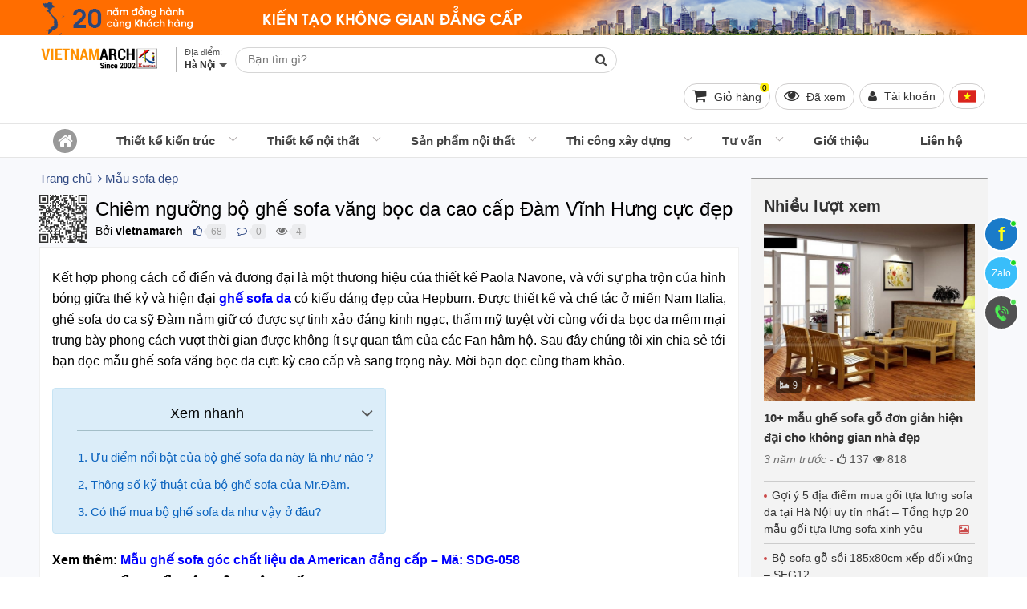

--- FILE ---
content_type: text/html; charset=UTF-8
request_url: https://vietnamarch.com.vn/chiem-nguong-bo-ghe-sofa-vang-boc-da-cao-cap-dam-vinh-hung-cuc-dep/
body_size: 65736
content:
<!DOCTYPE html><!--[if lt IE 10]> <html class="ltie10" lang="vi-VN"> <![endif]--><!--[if gt IE 9]><!--><html lang="vi-VN"><!--<![endif]--><head><meta name="viewport" content="width=device-width, initial-scale=1"/><meta charset="UTF-8"/><title>Chiêm ngưỡng bộ ghế sofa văng bọc da cao cấp Đàm Vĩnh Hưng cực đẹp</title><meta name="keywords" content=""/><meta name="description" content="Với Mr.Đàm, việc sử dụng loại ghế sofa này vào phòng khách của ngôi nhà đảm bảo được tính thẩm mỹ cũng như phần nào đồng bộ trong nghề nghiệp của anh"/><meta name="robots" content="index,follow"/><link rel="icon" href="https://vietnamarch.com.vn/favicon.ico" type="image/x-icon" /><link rel="shortcut icon" href="https://vietnamarch.com.vn/favicon.ico" type="image/x-icon" /><link rel="canonical" href="https://vietnamarch.com.vn/chiem-nguong-bo-ghe-sofa-vang-boc-da-cao-cap-dam-vinh-hung-cuc-dep/" /><link rel="image_src" type="image/jpeg" href="https://vietnamarch.com.vn/wp-content/uploads/2016/09/bo-ghe-sofa-da-sang-trong-nhat-650x542.jpg" /><!-- META FOR FACEBOOK --><meta property="og:site_name" content="vietnamarch.com.vn" /><meta property="og:type" content="article" /><meta property="og:locale" content="vi_VN" /><meta property="og:url" itemprop="url" content="https://vietnamarch.com.vn/chiem-nguong-bo-ghe-sofa-vang-boc-da-cao-cap-dam-vinh-hung-cuc-dep/" /><meta property="og:title" content="Chiêm ngưỡng bộ ghế sofa văng bọc da cao cấp Đàm Vĩnh Hưng cực đẹp" /><meta property="og:description" content="Với Mr.Đàm, việc sử dụng loại ghế sofa này vào phòng khách của ngôi nhà đảm bảo được tính thẩm mỹ cũng như phần nào đồng bộ trong nghề nghiệp của anh" /><meta property="og:updated_time" content="2022-12-07T21:19:00+00:00" /><meta property="og:image" content="http://vietnamarch.com.vn/wp-content/uploads/2016/09/bo-ghe-sofa-da-sang-trong-nhat-650x542.jpg" /><meta property="og:image:secure_url" content="https://vietnamarch.com.vn/wp-content/uploads/2016/09/bo-ghe-sofa-da-sang-trong-nhat-650x542.jpg" /><meta property="og:image:type" content="image/jpeg"/><meta property="og:image:width" content="650" /><meta property="og:image:height" content="542" /><!-- END META FOR FACEBOOK --><!-- Twitter Card --><meta name="twitter:card" value="summary"><meta name="twitter:url" content="https://vietnamarch.com.vn/chiem-nguong-bo-ghe-sofa-vang-boc-da-cao-cap-dam-vinh-hung-cuc-dep/"><meta name="twitter:title" content="Chiêm ngưỡng bộ ghế sofa văng bọc da cao cấp Đàm Vĩnh Hưng cực đẹp"><meta name="twitter:description" content="Với Mr.Đàm, việc sử dụng loại ghế sofa này vào phòng khách của ngôi nhà đảm bảo được tính thẩm mỹ cũng như phần nào đồng bộ trong nghề nghiệp của anh"><meta name="twitter:image" content="https://vietnamarch.com.vn/wp-content/uploads/2016/09/bo-ghe-sofa-da-sang-trong-nhat-650x542.jpg"/><meta name="twitter:site" content="@vietnamarchhn"><meta name="twitter:creator" content="@vietnamarchhn"><!-- End Twitter Card --><meta name="geo.region" content="VN-HN" /><meta name="geo.placename" content="TP. Hà Nội" /><link rel="author" href="https://plus.google.com/u/0/b/111242680542645718401/111242680542645718401/"><meta name="p:domain_verify" content="99b0719d7f01b043a6038b041abfc3ea"/><meta name="geo.position" content="20.989517;105.805084" /><meta name="ICBM" content="20.989517, 105.805084" /><meta property="fb:app_id" content="1151998881479874" /><meta property="fb:admins" content="1151998881479874"><script type="application/ld+json">{"@context": "https:\/\/schema.org","@type": "WebSite","name": "C\u00f4ng ty TNHH VIETNAMARCH","url": "https:\/\/vietnamarch.com.vn","potentialAction": [{"@type": "SearchAction","target": "https:\/\/vietnamarch.com.vn\/tag\/{search_term_string}/","query-input": "required name=search_term_string"}]}</script><script type="application/ld+json">{"@context": "https:\/\/schema.org","@type": "Corporation","name": "C\u00f4ng ty TNHH VIETNAMARCH","url": "https:\/\/vietnamarch.com.vn","ContactPoint": {"@type": "ContactPoint","contactType": "customer support","telephone": "0918248297","url": "https:\/\/vietnamarch.com.vn\/lien-he.html","email": "vietnamarch.ltd@gmail.com","areaServed": "Vi\u1ec7t Nam","contactOption": ["HearingImpairedSupported", "TollFree"],"availableLanguage": "Vi\u1ec7t Nam"},"logo": {"@type": "ImageObject","url": "https:\/\/vietnamarch.com.vn\/wp-content\/uploads\/2019\/04\/vietnamarch.com_.vn_.jpg","width": 200,"height": 200},"sameAs": ["https:\/\/www.facebook.com\/vietnamarch", "https:\/\/twitter.com\/vietnamarchhn", "https:\/\/www.youtube.com\/channel\/UCqb5-Ih0ONCec-nWJF3W8Aw?view_as=subscriber", "https:\/\/www.linkedin.com\/in\/c%C3%B4ng-ty-tnhh-vietnamarch-57327a1a7\/", "https:\/\/www.pinterest.com\/vietnamarch\/"]}</script><script type="application/ld+json">{"@context": "https:\/\/schema.org","@graph": [{"@context": "https:\/\/schema.org","@type": "SiteNavigationElement","id": "site-navigation","name": "Thi\u1ebft k\u1ebf ki\u1ebfn tr\u00fac","url": "https:\/\/vietnamarch.com.vn\/thiet-ke-kien-truc\/"}, {"@context": "https:\/\/schema.org","@type": "SiteNavigationElement","id": "site-navigation","name": "Thi\u1ebft k\u1ebf m\u1eabu bi\u1ec7t th\u1ef1 \u0111\u1eb9p","url": "https:\/\/vietnamarch.com.vn\/thiet-ke-kien-truc\/thiet-ke-biet-thu\/"}, {"@context": "https:\/\/schema.org","@type": "SiteNavigationElement","id": "site-navigation","name": "Thi\u1ebft k\u1ebf nh\u00e0 ph\u1ed1, nh\u00e0 \u1ed1ng \u0111\u1eb9p.","url": "https:\/\/vietnamarch.com.vn\/thiet-ke-kien-truc\/thiet-ke-nha-pho\/"}, {"@context": "https:\/\/schema.org","@type": "SiteNavigationElement","id": "site-navigation","name": "Thi\u1ebft k\u1ebf kh\u00e1ch s\u1ea1n","url": "https:\/\/vietnamarch.com.vn\/thiet-ke-kien-truc\/thiet-ke-khach-san\/"}, {"@context": "https:\/\/schema.org","@type": "SiteNavigationElement","id": "site-navigation","name": "Thi\u1ebft k\u1ebf nh\u00e0 c\u1ea5p 4","url": "https:\/\/vietnamarch.com.vn\/thiet-ke-kien-truc\/thiet-ke-nha-cap-4\/"}, {"@context": "https:\/\/schema.org","@type": "SiteNavigationElement","id": "site-navigation","name": "Thi\u1ebft k\u1ebf nh\u00e0 container","url": "https:\/\/vietnamarch.com.vn\/thiet-ke-nha-container\/"}, {"@context": "https:\/\/schema.org","@type": "SiteNavigationElement","id": "site-navigation","name": "Nh\u00e0 h\u00e0ng, Qu\u00e1n cafe","url": "https:\/\/vietnamarch.com.vn\/thiet-ke-nha-hang-quan-cafe\/"}, {"@context": "https:\/\/schema.org","@type": "SiteNavigationElement","id": "site-navigation","name": "Ki\u1ebfn tr\u00fac truy\u1ec1n th\u1ed1ng","url": "https:\/\/vietnamarch.com.vn\/kien-truc-truyen-thong\/"}, {"@context": "https:\/\/schema.org","@type": "SiteNavigationElement","id": "site-navigation","name": "Th\u01b0\u1edbc l\u1ed7 ban","url": "https:\/\/vietnamarch.com.vn\/thuoc-lo-ban\/"}, {"@context": "https:\/\/schema.org","@type": "SiteNavigationElement","id": "site-navigation","name": "Nh\u00e0 g\u1ed7","url": "https:\/\/vietnamarch.com.vn\/nha-go-dep\/"}, {"@context": "https:\/\/schema.org","@type": "SiteNavigationElement","id": "site-navigation","name": "Thi\u1ebft k\u1ebf ch\u00f9a Vi\u1ec7t","url": "https:\/\/vietnamarch.com.vn\/thiet-ke-chua-viet\/"}, {"@context": "https:\/\/schema.org","@type": "SiteNavigationElement","id": "site-navigation","name": "Thi\u1ebft k\u1ebf nh\u00e0 th\u1edd h\u1ecd","url": "https:\/\/vietnamarch.com.vn\/thiet-ke-kien-truc\/thiet-ke-nha-tho-ho\/"}, {"@context": "https:\/\/schema.org","@type": "SiteNavigationElement","id": "site-navigation","name": "Thi\u1ebft k\u1ebf v\u00e0 thi c\u00f4ng nh\u00e0 th\u1edd 2 m\u00e1i","url": "https:\/\/vietnamarch.com.vn\/nha-tho-2-mai\/"}, {"@context": "https:\/\/schema.org","@type": "SiteNavigationElement","id": "site-navigation","name": "M\u1eabu nh\u00e0 th\u1edd h\u1ecd","url": "https:\/\/vietnamarch.com.vn\/mau-nha-tho-ho\/"}, {"@context": "https:\/\/schema.org","@type": "SiteNavigationElement","id": "site-navigation","name": "M\u1eabu thi\u1ebft k\u1ebf nh\u00e0 th\u1edd h\u1ecd hai m\u00e1i","url": "https:\/\/vietnamarch.com.vn\/mau-thiet-ke-nha-tho-ho-hai-mai\/"}, {"@context": "https:\/\/schema.org","@type": "SiteNavigationElement","id": "site-navigation","name": "M\u1eabu thi\u1ebft k\u1ebf nh\u00e0 th\u1edd h\u1ecd 4 m\u00e1i","url": "https:\/\/vietnamarch.com.vn\/mau-thiet-ke-nha-tho-ho-4-mai\/"}, {"@context": "https:\/\/schema.org","@type": "SiteNavigationElement","id": "site-navigation","name": "M\u1eabu thi\u1ebft k\u1ebf nh\u00e0 th\u1edd h\u1ecd 8 m\u00e1i","url": "https:\/\/vietnamarch.com.vn\/mau-thiet-ke-nha-tho-ho-8-mai\/"}, {"@context": "https:\/\/schema.org","@type": "SiteNavigationElement","id": "site-navigation","name": "Nh\u00e0 th\u1edd h\u1ecd 5 gian","url": "https:\/\/vietnamarch.com.vn\/thiet-ke-kien-truc\/thiet-ke-nha-tho-ho\/nha-tho-ho-5-gian\/"}, {"@context": "https:\/\/schema.org","@type": "SiteNavigationElement","id": "site-navigation","name": "Nh\u00e0 th\u1edd 2 t\u1ea7ng","url": "https:\/\/vietnamarch.com.vn\/nha-tho-2-tang\/"}, {"@context": "https:\/\/schema.org","@type": "SiteNavigationElement","id": "site-navigation","name": "Nh\u00e0 th\u1edd 4 m\u00e1i 8 m\u00e1i","url": "https:\/\/vietnamarch.com.vn\/thiet-ke-kien-truc\/thiet-ke-nha-tho-ho\/nha-tho-4-mai-8-mai\/"}, {"@context": "https:\/\/schema.org","@type": "SiteNavigationElement","id": "site-navigation","name": "Nh\u00e0 th\u1edd h\u1ecd c\u00f3 h\u1eadu cung","url": "https:\/\/vietnamarch.com.vn\/thiet-ke-kien-truc\/thiet-ke-nha-tho-ho\/nha-tho-ho-co-hau-cung\/"}, {"@context": "https:\/\/schema.org","@type": "SiteNavigationElement","id": "site-navigation","name": "Nh\u00e0 th\u1edd h\u1ecd m\u1eb7t b\u1eb1ng ch\u1eef qu\u1ed1c","url": "https:\/\/vietnamarch.com.vn\/nha-tho-ho-mat-bang-chu-quoc\/"}, {"@context": "https:\/\/schema.org","@type": "SiteNavigationElement","id": "site-navigation","name": "Nh\u00e0 th\u1edd di\u1ec7n t\u00edch nh\u1ecf","url": "https:\/\/vietnamarch.com.vn\/thiet-ke-kien-truc\/thiet-ke-nha-tho-ho\/nha-tho-co-dien-tich-nho\/"}, {"@context": "https:\/\/schema.org","@type": "SiteNavigationElement","id": "site-navigation","name": "Nh\u00e0 th\u1edd m\u1eb7t b\u1eb1ng ch\u1eef C\u00f4ng","url": "https:\/\/vietnamarch.com.vn\/thiet-ke-kien-truc\/thiet-ke-nha-tho-ho\/nha-tho-mat-bang-chu-cong\/"}, {"@context": "https:\/\/schema.org","@type": "SiteNavigationElement","id": "site-navigation","name": "Nh\u00e0 th\u1edd m\u1eb7t b\u1eb1ng ch\u1eef Nh\u1ea5t","url": "https:\/\/vietnamarch.com.vn\/thiet-ke-kien-truc\/thiet-ke-nha-tho-ho\/nha-tho-mat-bang-chu-nhat\/"}, {"@context": "https:\/\/schema.org","@type": "SiteNavigationElement","id": "site-navigation","name": "Nh\u00e0 th\u1edd m\u1eb7t b\u1eb1ng ch\u1eef \u0110inh","url": "https:\/\/vietnamarch.com.vn\/nha-tho-mat-bang-chu-dinh\/"}, {"@context": "https:\/\/schema.org","@type": "SiteNavigationElement","id": "site-navigation","name": "Thi\u1ebft k\u1ebf l\u0103ng m\u1ed9","url": "https:\/\/vietnamarch.com.vn\/thiet-ke-lang-mo\/"}, {"@context": "https:\/\/schema.org","@type": "SiteNavigationElement","id": "site-navigation","name": "B\u00e3i \u0111\u1ed7 xe th\u00f4ng minh - S\u1ea3n xu\u1ea5t trong n\u01b0\u1edbc","url": "https:\/\/vietnamarch.com.vn\/bai-do-xe-thong-minh\/"}, {"@context": "https:\/\/schema.org","@type": "SiteNavigationElement","id": "site-navigation","name": "H\u1ec7 th\u1ed1ng \u0111\u1ed7 xe b\u00e1n t\u1ef1 \u0111\u1ed9ng","url": "https:\/\/vietnamarch.com.vn\/he-thong-do-xe-ban-tu-dong\/"}, {"@context": "https:\/\/schema.org","@type": "SiteNavigationElement","id": "site-navigation","name": "H\u1ec7 th\u1ed1ng \u0111\u1ed7 xe d\u1ea1ng x\u1ebfp h\u00ecnh nhi\u1ec1u t\u1ea7ng Puzzle Parking","url": "https:\/\/vietnamarch.com.vn\/he-thong-do-xe-dang-xep-hinh-nhieu-tang-puzzle-parking\/"}, {"@context": "https:\/\/schema.org","@type": "SiteNavigationElement","id": "site-navigation","name": "H\u1ec7 th\u1ed1ng \u0111\u1ed7 xe t\u1ef1 \u0111\u1ed9ng","url": "https:\/\/vietnamarch.com.vn\/he-thong-do-xe-tu-dong\/"}, {"@context": "https:\/\/schema.org","@type": "SiteNavigationElement","id": "site-navigation","name": "H\u1ec7 th\u1ed1ng b\u00e3i \u0111\u1ed7 xe d\u1ea1ng xoay v\u00f2ng","url": "https:\/\/vietnamarch.com.vn\/he-thong-bai-do-xe-dang-xoay-vong\/"}, {"@context": "https:\/\/schema.org","@type": "SiteNavigationElement","id": "site-navigation","name": "Thi\u1ebft k\u1ebf n\u1ed9i th\u1ea5t","url": "https:\/\/vietnamarch.com.vn\/thiet-ke-noi-that\/"}, {"@context": "https:\/\/schema.org","@type": "SiteNavigationElement","id": "site-navigation","name": "V\u0103n ph\u00f2ng","url": "https:\/\/vietnamarch.com.vn\/thiet-ke-noi-that\/thiet-ke-noi-that-van-phong\/"}, {"@context": "https:\/\/schema.org","@type": "SiteNavigationElement","id": "site-navigation","name": "Bi\u1ec7t th\u1ef1","url": "https:\/\/vietnamarch.com.vn\/thiet-ke-noi-that\/thiet-ke-noi-that-biet-thu\/"}, {"@context": "https:\/\/schema.org","@type": "SiteNavigationElement","id": "site-navigation","name": "Vinhomes Riverside","url": "https:\/\/vietnamarch.com.vn\/biet-thu-vinhomes-riverside\/"}, {"@context": "https:\/\/schema.org","@type": "SiteNavigationElement","id": "site-navigation","name": "Bi\u1ec7t th\u1ef1 Hoa Anh \u0110\u00e0o","url": "https:\/\/vietnamarch.com.vn\/biet-thu-hoa-anh-dao\/"}, {"@context": "https:\/\/schema.org","@type": "SiteNavigationElement","id": "site-navigation","name": "Bi\u1ec7t th\u1ef1 Hoa B\u1eb1ng L\u0103ng","url": "https:\/\/vietnamarch.com.vn\/biet-thu-hoa-bang-lang\/"}, {"@context": "https:\/\/schema.org","@type": "SiteNavigationElement","id": "site-navigation","name": "Bi\u1ec7t th\u1ef1 Hoa Lan","url": "https:\/\/vietnamarch.com.vn\/biet-thu-hoa-lan\/"}, {"@context": "https:\/\/schema.org","@type": "SiteNavigationElement","id": "site-navigation","name": "Bi\u1ec7t th\u1ef1 Hoa Ph\u01b0\u1ee3ng","url": "https:\/\/vietnamarch.com.vn\/biet-thu-hoa-phuong\/"}, {"@context": "https:\/\/schema.org","@type": "SiteNavigationElement","id": "site-navigation","name": "Bi\u1ec7t th\u1ef1 Hoa S\u1eefa","url": "https:\/\/vietnamarch.com.vn\/biet-thu-hoa-sua\/"}, {"@context": "https:\/\/schema.org","@type": "SiteNavigationElement","id": "site-navigation","name": "Bi\u1ec7t th\u1ef1 Vinhomes Riverside H\u1ea3i ph\u00f2ng","url": "https:\/\/vietnamarch.com.vn\/biet-thu-vinhomes-riverside-hai-phong\/"}, {"@context": "https:\/\/schema.org","@type": "SiteNavigationElement","id": "site-navigation","name": "Ecopark","url": "https:\/\/vietnamarch.com.vn\/biet-thu-ecopark\/"}, {"@context": "https:\/\/schema.org","@type": "SiteNavigationElement","id": "site-navigation","name": "Bi\u1ec7t th\u1ef1 v\u01b0\u1eddn Mai","url": "https:\/\/vietnamarch.com.vn\/biet-thu-vuon-mai\/"}, {"@context": "https:\/\/schema.org","@type": "SiteNavigationElement","id": "site-navigation","name": "Bi\u1ec7t th\u1ef1 v\u01b0\u1eddn T\u00f9ng","url": "https:\/\/vietnamarch.com.vn\/biet-thu-vuon-tung\/"}, {"@context": "https:\/\/schema.org","@type": "SiteNavigationElement","id": "site-navigation","name": "Bi\u1ec7t th\u1ef1 \u0111\u01a1n l\u1eadp","url": "https:\/\/vietnamarch.com.vn\/biet-thu-don-lap\/"}, {"@context": "https:\/\/schema.org","@type": "SiteNavigationElement","id": "site-navigation","name": "Bi\u1ec7t th\u1ef1 song l\u1eadp","url": "https:\/\/vietnamarch.com.vn\/biet-thu-song-lap\/"}, {"@context": "https:\/\/schema.org","@type": "SiteNavigationElement","id": "site-navigation","name": "N\u1ed9i th\u1ea5t nh\u00e0 li\u1ec1n k\u1ec1","url": "https:\/\/vietnamarch.com.vn\/noi-that-nha-lien-ke\/"}, {"@context": "https:\/\/schema.org","@type": "SiteNavigationElement","id": "site-navigation","name": "Nh\u00e0 ph\u1ed1","url": "https:\/\/vietnamarch.com.vn\/thiet-ke-noi-that\/thiet-ke-noi-that-nha-pho\/"}, {"@context": "https:\/\/schema.org","@type": "SiteNavigationElement","id": "site-navigation","name": "Chung c\u01b0","url": "https:\/\/vietnamarch.com.vn\/thiet-ke-noi-that\/thiet-ke-noi-that-chung-cu\/"}, {"@context": "https:\/\/schema.org","@type": "SiteNavigationElement","id": "site-navigation","name": "Chung c\u01b0 Vinhomes Smart City","url": "https:\/\/vietnamarch.com.vn\/chung-cu-vinhomes-smart-city\/"}, {"@context": "https:\/\/schema.org","@type": "SiteNavigationElement","id": "site-navigation","name": "VINHOMES","url": "https:\/\/vietnamarch.com.vn\/vinhomes\/"}, {"@context": "https:\/\/schema.org","@type": "SiteNavigationElement","id": "site-navigation","name": "N\u1ed9i th\u1ea5t Vinhomes Ocean Park Gia L\u00e2m","url": "https:\/\/vietnamarch.com.vn\/noi-that-vinhomes-ocean-park-gia-lam\/"}, {"@context": "https:\/\/schema.org","@type": "SiteNavigationElement","id": "site-navigation","name": "N\u1ed9i th\u1ea5t Vincity Ocean Park","url": "https:\/\/vietnamarch.com.vn\/noi-that-vincity-ocean-park\/"}, {"@context": "https:\/\/schema.org","@type": "SiteNavigationElement","id": "site-navigation","name": "Park Hill Times City","url": "https:\/\/vietnamarch.com.vn\/noi-that-chung-cu-park-hill\/"}, {"@context": "https:\/\/schema.org","@type": "SiteNavigationElement","id": "site-navigation","name": "Goldmark City","url": "https:\/\/vietnamarch.com.vn\/noi-that-chung-cu-goldmark-city\/"}, {"@context": "https:\/\/schema.org","@type": "SiteNavigationElement","id": "site-navigation","name": "Chung c\u01b0 Th\u1ed1ng Nh\u1ea5t Complex 82 Nguy\u1ec5n Tu\u00e2n","url": "https:\/\/vietnamarch.com.vn\/noi-that-chung-cu-nguyen-tuan\/"}, {"@context": "https:\/\/schema.org","@type": "SiteNavigationElement","id": "site-navigation","name": "N\u1ed9i th\u1ea5t Vinhomes Gardenia","url": "https:\/\/vietnamarch.com.vn\/noi-that-vinhomes-gardenia\/"}, {"@context": "https:\/\/schema.org","@type": "SiteNavigationElement","id": "site-navigation","name": "Vinhomes Skylake","url": "https:\/\/vietnamarch.com.vn\/noi-that-chung-cu-vinhomes-skylake\/"}, {"@context": "https:\/\/schema.org","@type": "SiteNavigationElement","id": "site-navigation","name": "Vinhomes D'capitale Tr\u1ea7n Duy H\u01b0ng","url": "https:\/\/vietnamarch.com.vn\/noi-that-vinhomes-dcapitale-tran-duy-hung\/"}, {"@context": "https:\/\/schema.org","@type": "SiteNavigationElement","id": "site-navigation","name": "N\u1ed9i th\u1ea5t Vinhomes Cao X\u00e0 L\u00e1","url": "https:\/\/vietnamarch.com.vn\/noi-that-vinhomes-cao-xa-la\/"}, {"@context": "https:\/\/schema.org","@type": "SiteNavigationElement","id": "site-navigation","name": "Vinhomes Green Bay","url": "https:\/\/vietnamarch.com.vn\/noi-that-chung-cu-vinhomes-green-bay\/"}, {"@context": "https:\/\/schema.org","@type": "SiteNavigationElement","id": "site-navigation","name": "D'. LE ROI SOLEIL - Qu\u1ea3ng An","url": "https:\/\/vietnamarch.com.vn\/noi-that-chung-cu-d-le-roi-soleil-quang-an-tan-hoang-minh\/"}, {"@context": "https:\/\/schema.org","@type": "SiteNavigationElement","id": "site-navigation","name": "D'. Le Pont D'or - 36 Ho\u00e0ng c\u1ea7u","url": "https:\/\/vietnamarch.com.vn\/noi-that-chung-cu-d-le-pont-dor-36-hoang-cau-tan-hoang-minh\/"}, {"@context": "https:\/\/schema.org","@type": "SiteNavigationElement","id": "site-navigation","name": "D'. Palais de Louis - Nguy\u1ec5n V\u0103n Huy\u00ean","url": "https:\/\/vietnamarch.com.vn\/noi-that-chung-cu-d-palais-de-louis-nguyen-van-huyen-tan-hoang-minh\/"}, {"@context": "https:\/\/schema.org","@type": "SiteNavigationElement","id": "site-navigation","name": "Times City","url": "https:\/\/vietnamarch.com.vn\/noi-that-chung-cu-times-city\/"}, {"@context": "https:\/\/schema.org","@type": "SiteNavigationElement","id": "site-navigation","name": "Water Front City","url": "https:\/\/vietnamarch.com.vn\/noi-that-water-front-city\/"}, {"@context": "https:\/\/schema.org","@type": "SiteNavigationElement","id": "site-navigation","name": "The Manor Central Park Nguy\u1ec5n Xi\u1ec3n","url": "https:\/\/vietnamarch.com.vn\/the-manor-central-park-nguyen-xien\/"}, {"@context": "https:\/\/schema.org","@type": "SiteNavigationElement","id": "site-navigation","name": "Thi\u1ebft k\u1ebf Shophouse","url": "https:\/\/vietnamarch.com.vn\/thiet-ke-shophouse\/"}, {"@context": "https:\/\/schema.org","@type": "SiteNavigationElement","id": "site-navigation","name": "C\u0103n h\u1ed9 Penthouse","url": "https:\/\/vietnamarch.com.vn\/noi-that-can-ho-penthouse\/"}, {"@context": "https:\/\/schema.org","@type": "SiteNavigationElement","id": "site-navigation","name": "Thi\u1ebft k\u1ebf n\u1ed9i th\u1ea5t qu\u00e1n caf\u00e9","url": "https:\/\/vietnamarch.com.vn\/thiet-ke-noi-that\/thiet-ke-noi-that-quan-cafe\/"}, {"@context": "https:\/\/schema.org","@type": "SiteNavigationElement","id": "site-navigation","name": "Thi\u1ebft k\u1ebf n\u1ed9i th\u1ea5t Showroom - Shop","url": "https:\/\/vietnamarch.com.vn\/thiet-ke-noi-that\/thiet-ke-noi-that-showroom-shop\/"}, {"@context": "https:\/\/schema.org","@type": "SiteNavigationElement","id": "site-navigation","name": "Thi\u1ebft k\u1ebf thi c\u00f4ng h\u1ed9i tr\u01b0\u1eddng ti\u1ec7c c\u01b0\u1edbi","url": "https:\/\/vietnamarch.com.vn\/thiet-ke-thi-cong-hoi-truong-tiec-cuoi\/"}, {"@context": "https:\/\/schema.org","@type": "SiteNavigationElement","id": "site-navigation","name": "Kh\u00f4ng gian n\u1ed9i th\u1ea5t","url": "https:\/\/vietnamarch.com.vn\/khong-gian-noi-that\/"}, {"@context": "https:\/\/schema.org","@type": "SiteNavigationElement","id": "site-navigation","name": "Thi\u1ebft k\u1ebf n\u1ed9i th\u1ea5t ph\u00f2ng kh\u00e1ch","url": "https:\/\/vietnamarch.com.vn\/thiet-ke-noi-that-phong-khach\/"}, {"@context": "https:\/\/schema.org","@type": "SiteNavigationElement","id": "site-navigation","name": "Thi\u1ebft k\u1ebf n\u1ed9i th\u1ea5t ph\u00f2ng ng\u1ee7","url": "https:\/\/vietnamarch.com.vn\/thiet-ke-noi-that-phong-ngu\/"}, {"@context": "https:\/\/schema.org","@type": "SiteNavigationElement","id": "site-navigation","name": "Thi\u1ebft k\u1ebf ph\u00f2ng t\u1eafm","url": "https:\/\/vietnamarch.com.vn\/thiet-ke-phong-tam\/"}, {"@context": "https:\/\/schema.org","@type": "SiteNavigationElement","id": "site-navigation","name": "Thi\u1ebft k\u1ebf n\u1ed9i th\u1ea5t ph\u00f2ng ng\u1ee7 cho tr\u1ebb","url": "https:\/\/vietnamarch.com.vn\/thiet-ke-noi-that-phong-ngu-cho-tre\/"}, {"@context": "https:\/\/schema.org","@type": "SiteNavigationElement","id": "site-navigation","name": "S\u1ea3n ph\u1ea9m n\u1ed9i th\u1ea5t","url": "https:\/\/vietnamarch.com.vn\/san-pham-noi-that\/"}, {"@context": "https:\/\/schema.org","@type": "SiteNavigationElement","id": "site-navigation","name": "N\u1ed9i th\u1ea5t v\u0103n ph\u00f2ng","url": "https:\/\/vietnamarch.com.vn\/noi-that-van-phong\/"}, {"@context": "https:\/\/schema.org","@type": "SiteNavigationElement","id": "site-navigation","name": "N\u1ed9i th\u1ea5t ph\u00f2ng kh\u00e1ch","url": "https:\/\/vietnamarch.com.vn\/noi-that-phong-khach\/"}, {"@context": "https:\/\/schema.org","@type": "SiteNavigationElement","id": "site-navigation","name": "M\u1eabu sofa \u0111\u1eb9p","url": "https:\/\/vietnamarch.com.vn\/mau-ghe-sofa-dep\/"}, {"@context": "https:\/\/schema.org","@type": "SiteNavigationElement","id": "site-navigation","name": "sofa nh\u1eadp kh\u1ea9u","url": "https:\/\/vietnamarch.com.vn\/sofa-nhap-khau-cao-cap\/"}, {"@context": "https:\/\/schema.org","@type": "SiteNavigationElement","id": "site-navigation","name": "Sofa \u0110\u00e0i Loan","url": "https:\/\/vietnamarch.com.vn\/sofa-dai-loan\/"}, {"@context": "https:\/\/schema.org","@type": "SiteNavigationElement","id": "site-navigation","name": "Sofa Italia","url": "https:\/\/vietnamarch.com.vn\/sofa-italia\/"}, {"@context": "https:\/\/schema.org","@type": "SiteNavigationElement","id": "site-navigation","name": "Sofa Malaysia","url": "https:\/\/vietnamarch.com.vn\/sofa-malaysia\/"}, {"@context": "https:\/\/schema.org","@type": "SiteNavigationElement","id": "site-navigation","name": "Sofa Vi\u1ec7t Nam","url": "https:\/\/vietnamarch.com.vn\/sofa-viet-nam\/"}, {"@context": "https:\/\/schema.org","@type": "SiteNavigationElement","id": "site-navigation","name": "Sofa da","url": "https:\/\/vietnamarch.com.vn\/mau-ghe-sofa-da\/"}, {"@context": "https:\/\/schema.org","@type": "SiteNavigationElement","id": "site-navigation","name": "sofa da that","url": "https:\/\/vietnamarch.com.vn\/sofa-da-bo-that-tu-nhien\/"}, {"@context": "https:\/\/schema.org","@type": "SiteNavigationElement","id": "site-navigation","name": "sofa da c\u00f4ng nghi\u1ec7p","url": "https:\/\/vietnamarch.com.vn\/sofa-da-pu-cong-nghiep\/"}, {"@context": "https:\/\/schema.org","@type": "SiteNavigationElement","id": "site-navigation","name": "Sofa g\u1ed7","url": "https:\/\/vietnamarch.com.vn\/mau-ghe-sofa-go\/"}, {"@context": "https:\/\/schema.org","@type": "SiteNavigationElement","id": "site-navigation","name": "Sofa V\u1ea3i N\u1ec9","url": "https:\/\/vietnamarch.com.vn\/mau-ghe-sofa-vai-ni-dep-gia-re-tot\/"}, {"@context": "https:\/\/schema.org","@type": "SiteNavigationElement","id": "site-navigation","name": "Sofa bed","url": "https:\/\/vietnamarch.com.vn\/mau-ghe-sofa-bed\/"}, {"@context": "https:\/\/schema.org","@type": "SiteNavigationElement","id": "site-navigation","name": "Sofa g\u00f3c","url": "https:\/\/vietnamarch.com.vn\/mau-ghe-sofa-goc-dep\/"}, {"@context": "https:\/\/schema.org","@type": "SiteNavigationElement","id": "site-navigation","name": "Sofa V\u0103ng","url": "https:\/\/vietnamarch.com.vn\/mau-ghe-sofa-vang-dep\/"}, {"@context": "https:\/\/schema.org","@type": "SiteNavigationElement","id": "site-navigation","name": "Ki\u1ebfn th\u1ee9c v\u1ec1 Sofa","url": "https:\/\/vietnamarch.com.vn\/kien-thuc-ve-sofa\/"}, {"@context": "https:\/\/schema.org","@type": "SiteNavigationElement","id": "site-navigation","name": "M\u1eabu sofa hi\u1ec7n \u0111\u1ea1i","url": "https:\/\/vietnamarch.com.vn\/mau-sofa-hien-dai\/"}, {"@context": "https:\/\/schema.org","@type": "SiteNavigationElement","id": "site-navigation","name": "Sofa c\u1ed5 \u0111i\u1ec3n, t\u00e2n c\u1ed5 \u0111i\u1ec3n","url": "https:\/\/vietnamarch.com.vn\/mau-ghe-sofa-tan-co-dien\/"}, {"@context": "https:\/\/schema.org","@type": "SiteNavigationElement","id": "site-navigation","name": "Sofa b\u1ea7y b\u00e1n t\u1ea1i Showroom","url": "https:\/\/vietnamarch.com.vn\/sofa-tai-showroom\/"}, {"@context": "https:\/\/schema.org","@type": "SiteNavigationElement","id": "site-navigation","name": "B\u00e0n tr\u00e0","url": "https:\/\/vietnamarch.com.vn\/mau-ban-tra-dep\/"}, {"@context": "https:\/\/schema.org","@type": "SiteNavigationElement","id": "site-navigation","name": "T\u1ee7 tivi","url": "https:\/\/vietnamarch.com.vn\/mau-tu-tivi-dep\/"}, {"@context": "https:\/\/schema.org","@type": "SiteNavigationElement","id": "site-navigation","name": "Qu\u1ea1t tr\u1ea7n","url": "https:\/\/vietnamarch.com.vn\/quat-tran\/"}, {"@context": "https:\/\/schema.org","@type": "SiteNavigationElement","id": "site-navigation","name": "N\u1ed9i th\u1ea5t nh\u00e0 b\u1ebfp VNA","url": "https:\/\/vietnamarch.com.vn\/noi-that-nha-bep\/"}, {"@context": "https:\/\/schema.org","@type": "SiteNavigationElement","id": "site-navigation","name": "T\u1ee7 b\u1ebfp \u0111\u1eb9p VNA","url": "https:\/\/vietnamarch.com.vn\/tu-bep-dep\/"}, {"@context": "https:\/\/schema.org","@type": "SiteNavigationElement","id": "site-navigation","name": "T\u1ee7 b\u1ebfp cao c\u1ea5p VNA","url": "https:\/\/vietnamarch.com.vn\/tu-bep-cao-cap\/"}, {"@context": "https:\/\/schema.org","@type": "SiteNavigationElement","id": "site-navigation","name": "T\u1ee7 b\u1ebfp g\u1ed7 VNA","url": "https:\/\/vietnamarch.com.vn\/tu-bep-go\/"}, {"@context": "https:\/\/schema.org","@type": "SiteNavigationElement","id": "site-navigation","name": "N\u1ed9i th\u1ea5t ph\u00f2ng \u0103n","url": "https:\/\/vietnamarch.com.vn\/noi-that-phong-an\/"}, {"@context": "https:\/\/schema.org","@type": "SiteNavigationElement","id": "site-navigation","name": "B\u00e0n \u0103n \u0111\u1eb9p","url": "https:\/\/vietnamarch.com.vn\/mau-ban-an-dep\/"}, {"@context": "https:\/\/schema.org","@type": "SiteNavigationElement","id": "site-navigation","name": "T\u1ee7 r\u01b0\u1ee3u sang tr\u1ecdng","url": "https:\/\/vietnamarch.com.vn\/mau-tu-ruou-dep\/"}, {"@context": "https:\/\/schema.org","@type": "SiteNavigationElement","id": "site-navigation","name": "\u0110\u00e8n trang tr\u00ed ph\u00f2ng \u0103n","url": "https:\/\/vietnamarch.com.vn\/den-trang-tri-phong-an\/"}, {"@context": "https:\/\/schema.org","@type": "SiteNavigationElement","id": "site-navigation","name": "N\u1ed9i th\u1ea5t ph\u00f2ng ng\u1ee7","url": "https:\/\/vietnamarch.com.vn\/noi-that-phong-ngu\/"}, {"@context": "https:\/\/schema.org","@type": "SiteNavigationElement","id": "site-navigation","name": "Gi\u01b0\u1eddng ng\u1ee7 \u0111\u1eb9p","url": "https:\/\/vietnamarch.com.vn\/mau-giuong-ngu-dep\/"}, {"@context": "https:\/\/schema.org","@type": "SiteNavigationElement","id": "site-navigation","name": "T\u1ee7 qu\u1ea7n \u00e1o","url": "https:\/\/vietnamarch.com.vn\/mau-tu-quan-ao\/"}, {"@context": "https:\/\/schema.org","@type": "SiteNavigationElement","id": "site-navigation","name": "B\u00e0n trang \u0111i\u1ec3m","url": "https:\/\/vietnamarch.com.vn\/mau-ban-trang-diem\/"}, {"@context": "https:\/\/schema.org","@type": "SiteNavigationElement","id": "site-navigation","name": "N\u1ed9i th\u1ea5t ph\u00f2ng th\u1edd","url": "https:\/\/vietnamarch.com.vn\/noi-that-phong-tho\/"}, {"@context": "https:\/\/schema.org","@type": "SiteNavigationElement","id": "site-navigation","name": "B\u00e0n th\u1edd","url": "https:\/\/vietnamarch.com.vn\/ban-tho\/"}, {"@context": "https:\/\/schema.org","@type": "SiteNavigationElement","id": "site-navigation","name": "Gi\u00e1 b\u00e0n th\u1edd \u0111\u1ee9ng","url": "https:\/\/vietnamarch.com.vn\/gia-ban-tho-dung\/"}, {"@context": "https:\/\/schema.org","@type": "SiteNavigationElement","id": "site-navigation","name": "Gi\u00e1 b\u00e0n th\u1edd treo t\u01b0\u1eddng","url": "https:\/\/vietnamarch.com.vn\/gia-ban-tho-treo-tuong\/"}, {"@context": "https:\/\/schema.org","@type": "SiteNavigationElement","id": "site-navigation","name": "B\u00e0n th\u1edd \u0111\u1ee9ng","url": "https:\/\/vietnamarch.com.vn\/ban-tho-dung\/"}, {"@context": "https:\/\/schema.org","@type": "SiteNavigationElement","id": "site-navigation","name": "B\u00e0n th\u1edd truy\u1ec1n th\u1ed1ng","url": "https:\/\/vietnamarch.com.vn\/mau-ban-tho-truyen-thong\/"}, {"@context": "https:\/\/schema.org","@type": "SiteNavigationElement","id": "site-navigation","name": "Ban th\u1edd treo","url": "https:\/\/vietnamarch.com.vn\/ban-tho-treo\/"}, {"@context": "https:\/\/schema.org","@type": "SiteNavigationElement","id": "site-navigation","name": "Tranh gi\u1ea5y d\u1eeba","url": "https:\/\/vietnamarch.com.vn\/tranh-giay-dua\/"}, {"@context": "https:\/\/schema.org","@type": "SiteNavigationElement","id": "site-navigation","name": "Tranh tr\u00fac ch\u1ec9","url": "https:\/\/vietnamarch.com.vn\/tranh-truc-chi\/"}, {"@context": "https:\/\/schema.org","@type": "SiteNavigationElement","id": "site-navigation","name": "\u0110\u00e8n ph\u00f2ng th\u1edd","url": "https:\/\/vietnamarch.com.vn\/den-phong-tho-dep\/"}, {"@context": "https:\/\/schema.org","@type": "SiteNavigationElement","id": "site-navigation","name": "T\u1ee7 th\u1edd","url": "https:\/\/vietnamarch.com.vn\/mau-tu-tho-dep\/"}, {"@context": "https:\/\/schema.org","@type": "SiteNavigationElement","id": "site-navigation","name": "Ph\u1ee5 ki\u1ec7n \u0111\u1ed3 th\u1edd","url": "https:\/\/vietnamarch.com.vn\/phu-kien-do-tho\/"}, {"@context": "https:\/\/schema.org","@type": "SiteNavigationElement","id": "site-navigation","name": "Ban th\u1edd hi\u1ec7n \u0111\u1ea1i","url": "https:\/\/vietnamarch.com.vn\/mau-ban-tho-hien-dai\/"}, {"@context": "https:\/\/schema.org","@type": "SiteNavigationElement","id": "site-navigation","name": "N\u1ed9i th\u1ea5t th\u00f4ng minh","url": "https:\/\/vietnamarch.com.vn\/noi-that-thong-minh\/"}, {"@context": "https:\/\/schema.org","@type": "SiteNavigationElement","id": "site-navigation","name": "Th\u1ea3m tr\u1ea3i s\u00e0n","url": "https:\/\/vietnamarch.com.vn\/mau-tham-trai-san\/"}, {"@context": "https:\/\/schema.org","@type": "SiteNavigationElement","id": "site-navigation","name": "V\u00e1ch trang tr\u00ed","url": "https:\/\/vietnamarch.com.vn\/vach-trang-tri\/"}, {"@context": "https:\/\/schema.org","@type": "SiteNavigationElement","id": "site-navigation","name": "V\u00e1ch g\u1ed7 trang tr\u00ed","url": "https:\/\/vietnamarch.com.vn\/vach-go-trang-tri\/"}, {"@context": "https:\/\/schema.org","@type": "SiteNavigationElement","id": "site-navigation","name": "V\u00e1ch CNC","url": "https:\/\/vietnamarch.com.vn\/vach-cnc-dep\/"}, {"@context": "https:\/\/schema.org","@type": "SiteNavigationElement","id": "site-navigation","name": "\u0110\u00e8n chi\u1ebfu s\u00e1ng","url": "https:\/\/vietnamarch.com.vn\/den-chieu-sang\/"}, {"@context": "https:\/\/schema.org","@type": "SiteNavigationElement","id": "site-navigation","name": "\u0110\u00e8n th\u1ea3 tr\u1ea7n trang tr\u00ed","url": "https:\/\/vietnamarch.com.vn\/den-tha-tran-trang-tri\/"}, {"@context": "https:\/\/schema.org","@type": "SiteNavigationElement","id": "site-navigation","name": "\u0110\u00e8n ch\u00f9m trang tr\u00ed","url": "https:\/\/vietnamarch.com.vn\/den-chum-trang-tri\/"}, {"@context": "https:\/\/schema.org","@type": "SiteNavigationElement","id": "site-navigation","name": "Thi c\u00f4ng - V\u1eadt li\u1ec7u","url": "https:\/\/vietnamarch.com.vn\/thi-cong-xay-dung\/"}, {"@context": "https:\/\/schema.org","@type": "SiteNavigationElement","id": "site-navigation","name": "B\u00e1o gi\u00e1 thi c\u00f4ng tr\u1ea7n th\u1ea1ch cao","url": "https:\/\/vietnamarch.com.vn\/bao-gia-thi-cong-tran-thach-cao\/"}, {"@context": "https:\/\/schema.org","@type": "SiteNavigationElement","id": "site-navigation","name": "M\u1eabu tr\u1ea7n th\u1ea1ch cao \u0111\u1eb9p","url": "https:\/\/vietnamarch.com.vn\/mau-tran-thach-cao-dep\/"}, {"@context": "https:\/\/schema.org","@type": "SiteNavigationElement","id": "site-navigation","name": "M\u1eabu tr\u1ea7n th\u1ea1ch cao ph\u00f2ng ng\u1ee7","url": "https:\/\/vietnamarch.com.vn\/mau-tran-thach-cao-phong-ngu-dep\/"}, {"@context": "https:\/\/schema.org","@type": "SiteNavigationElement","id": "site-navigation","name": "M\u1eabu tr\u1ea7n th\u1ea1ch cao ph\u00f2ng kh\u00e1ch","url": "https:\/\/vietnamarch.com.vn\/mau-tran-thach-cao-phong-khach-dep\/"}, {"@context": "https:\/\/schema.org","@type": "SiteNavigationElement","id": "site-navigation","name": "M\u1eabu tr\u1ea7n th\u1ea1ch cao hi\u1ec7n \u0111\u1ea1i","url": "https:\/\/vietnamarch.com.vn\/mau-tran-thach-cao-hien-dai\/"}, {"@context": "https:\/\/schema.org","@type": "SiteNavigationElement","id": "site-navigation","name": "M\u1eabu tr\u1ea7n th\u1ea1ch cao c\u1ed5 \u0111i\u1ec3n","url": "https:\/\/vietnamarch.com.vn\/mau-tran-thach-cao-co-dien-dep\/"}, {"@context": "https:\/\/schema.org","@type": "SiteNavigationElement","id": "site-navigation","name": "Thi c\u00f4ng tr\u1ea7n th\u1ea1ch cao","url": "https:\/\/vietnamarch.com.vn\/thi-cong-tran-thach-cao\/"}, {"@context": "https:\/\/schema.org","@type": "SiteNavigationElement","id": "site-navigation","name": "\u0110\u1ecbnh M\u1ee9c V\u1eadt T\u01b0","url": "https:\/\/vietnamarch.com.vn\/dinh-muc-vat-tu-vat-lieu\/"}, {"@context": "https:\/\/schema.org","@type": "SiteNavigationElement","id": "site-navigation","name": "V\u1eadt t\u01b0 th\u1ea1ch cao","url": "https:\/\/vietnamarch.com.vn\/vat-tu-thach-cao\/"}, {"@context": "https:\/\/schema.org","@type": "SiteNavigationElement","id": "site-navigation","name": "B\u00e1o gi\u00e1 v\u1eadt t\u01b0 th\u1ea1ch cao","url": "https:\/\/vietnamarch.com.vn\/bao-gia-vat-tu-thach-cao\/"}, {"@context": "https:\/\/schema.org","@type": "SiteNavigationElement","id": "site-navigation","name": "B\u1ed9t th\u1ea1ch cao","url": "https:\/\/vietnamarch.com.vn\/vat-tu-thach-cao\/bot-thach-cao\/"}, {"@context": "https:\/\/schema.org","@type": "SiteNavigationElement","id": "site-navigation","name": "T\u1ea5m th\u1ea1ch cao","url": "https:\/\/vietnamarch.com.vn\/vat-tu-thach-cao\/tam-thach-cao\/"}, {"@context": "https:\/\/schema.org","@type": "SiteNavigationElement","id": "site-navigation","name": "T\u1ea5m tr\u1ea7n s\u1ee3i kho\u00e1ng","url": "https:\/\/vietnamarch.com.vn\/vat-tu-thach-cao\/tam-tran-soi-khoang\/"}, {"@context": "https:\/\/schema.org","@type": "SiteNavigationElement","id": "site-navigation","name": "T\u1ea5m Tr\u1ea7n S\u1ee3i Kho\u00e1ng USG","url": "https:\/\/vietnamarch.com.vn\/tam-soi-khoang-usg\/"}, {"@context": "https:\/\/schema.org","@type": "SiteNavigationElement","id": "site-navigation","name": "T\u1ea5m s\u1ee3i kho\u00e1ng AMF","url": "https:\/\/vietnamarch.com.vn\/tam-soi-khoang-amf\/"}, {"@context": "https:\/\/schema.org","@type": "SiteNavigationElement","id": "site-navigation","name": "T\u1ea5m th\u1ea1ch cao Boral","url": "https:\/\/vietnamarch.com.vn\/tam-thach-cao-boral\/"}, {"@context": "https:\/\/schema.org","@type": "SiteNavigationElement","id": "site-navigation","name": "T\u1ea5m th\u1ea1ch cao tr\u1ea7n ch\u00ecm","url": "https:\/\/vietnamarch.com.vn\/tam-thach-cao-tran-chim\/"}, {"@context": "https:\/\/schema.org","@type": "SiteNavigationElement","id": "site-navigation","name": "T\u1ea5m th\u1ea1ch cao tr\u1ea7n th\u1ea3","url": "https:\/\/vietnamarch.com.vn\/tam-thach-cao-tran-tha\/"}, {"@context": "https:\/\/schema.org","@type": "SiteNavigationElement","id": "site-navigation","name": "T\u1ea5m th\u1ea1ch cao ph\u1ee7 nh\u1ef1a PVC","url": "https:\/\/vietnamarch.com.vn\/tam-thach-cao-phu-nhua-pvc\/"}, {"@context": "https:\/\/schema.org","@type": "SiteNavigationElement","id": "site-navigation","name": "T\u1ea5m xi m\u0103ng Cellulose","url": "https:\/\/vietnamarch.com.vn\/tam-xi-mang-cellulose\/"}, {"@context": "https:\/\/schema.org","@type": "SiteNavigationElement","id": "site-navigation","name": "T\u1ea5m xi m\u0103ng Smartboard","url": "https:\/\/vietnamarch.com.vn\/tam-xi-mang-cellulose\/tam-xi-mang-smartboard\/"}, {"@context": "https:\/\/schema.org","@type": "SiteNavigationElement","id": "site-navigation","name": "T\u1ea5m xi m\u0103ng Shera","url": "https:\/\/vietnamarch.com.vn\/tam-xi-mang-cellulose\/tam-xi-mang-shera\/"}, {"@context": "https:\/\/schema.org","@type": "SiteNavigationElement","id": "site-navigation","name": "T\u1ea5m xi m\u0103ng Prima","url": "https:\/\/vietnamarch.com.vn\/tam-xi-mang-cellulose\/tam-xi-mang-prima\/"}, {"@context": "https:\/\/schema.org","@type": "SiteNavigationElement","id": "site-navigation","name": "T\u1ea5m xi m\u0103ng UCO","url": "https:\/\/vietnamarch.com.vn\/tam-xi-mang-cellulose\/tam-xi-mang-uco\/"}, {"@context": "https:\/\/schema.org","@type": "SiteNavigationElement","id": "site-navigation","name": "T\u1ea5m th\u1ea1ch cao ch\u1ecbu n\u01b0\u1edbc ph\u1ee7 PVC","url": "https:\/\/vietnamarch.com.vn\/tam-thach-cao-chiu-nuoc-phu-pvc\/"}, {"@context": "https:\/\/schema.org","@type": "SiteNavigationElement","id": "site-navigation","name": "Khung x\u01b0\u01a1ng th\u1ea1ch cao","url": "https:\/\/vietnamarch.com.vn\/vat-tu-thach-cao\/khung-xuong-thach-cao\/"}, {"@context": "https:\/\/schema.org","@type": "SiteNavigationElement","id": "site-navigation","name": "Khung x\u01b0\u01a1ng th\u1ea1ch cao Zinca","url": "https:\/\/vietnamarch.com.vn\/khung-xuong-thach-cao-zinca\/"}, {"@context": "https:\/\/schema.org","@type": "SiteNavigationElement","id": "site-navigation","name": "Khung x\u01b0\u01a1ng th\u1ea1ch cao V\u0129nh T\u01b0\u1eddng","url": "https:\/\/vietnamarch.com.vn\/khung-xuong-thach-cao-vinh-tuong\/"}, {"@context": "https:\/\/schema.org","@type": "SiteNavigationElement","id": "site-navigation","name": "Ph\u00e0o ch\u1ec9","url": "https:\/\/vietnamarch.com.vn\/phao-chi\/"}, {"@context": "https:\/\/schema.org","@type": "SiteNavigationElement","id": "site-navigation","name": "\u0110\u00e8n led \u00e2m tr\u1ea7n","url": "https:\/\/vietnamarch.com.vn\/den-led-am-tran\/"}, {"@context": "https:\/\/schema.org","@type": "SiteNavigationElement","id": "site-navigation","name": "\u0110\u00e8n led panel","url": "https:\/\/vietnamarch.com.vn\/den-led-am-tran\/den-led-panel\/"}, {"@context": "https:\/\/schema.org","@type": "SiteNavigationElement","id": "site-navigation","name": "\u0110\u00e8n tuyp led","url": "https:\/\/vietnamarch.com.vn\/den-led-am-tran\/den-tuyp-led\/"}, {"@context": "https:\/\/schema.org","@type": "SiteNavigationElement","id": "site-navigation","name": "\u0110\u00e8n led d\u00e2y","url": "https:\/\/vietnamarch.com.vn\/den-led-am-tran\/den-led-day\/"}, {"@context": "https:\/\/schema.org","@type": "SiteNavigationElement","id": "site-navigation","name": "\u0110\u00e8n r\u1ecdi","url": "https:\/\/vietnamarch.com.vn\/den-led-am-tran\/den-roi\/"}, {"@context": "https:\/\/schema.org","@type": "SiteNavigationElement","id": "site-navigation","name": "\u0110\u00e8n pha led","url": "https:\/\/vietnamarch.com.vn\/den-led-am-tran\/den-pha-led\/"}, {"@context": "https:\/\/schema.org","@type": "SiteNavigationElement","id": "site-navigation","name": "X\u00e2y s\u1eeda nh\u00e0 tr\u1ecdn g\u00f3i","url": "https:\/\/vietnamarch.com.vn\/xay-sua-nha-tron-goi\/"}, {"@context": "https:\/\/schema.org","@type": "SiteNavigationElement","id": "site-navigation","name": "Li\u00ean h\u1ec7","url": "https:\/\/vietnamarch.com.vn\/lien-he.html"}, {"@context": "https:\/\/schema.org","@type": "SiteNavigationElement","id": "site-navigation","name": "Gi\u1edbi thi\u1ec7u","url": "https:\/\/vietnamarch.com.vn\/gioi-thieu.html"}, {"@context": "https:\/\/schema.org","@type": "SiteNavigationElement","id": "site-navigation","name": "T\u01af V\u1ea4N","url": "https:\/\/vietnamarch.com.vn\/tu-van\/"}, {"@context": "https:\/\/schema.org","@type": "SiteNavigationElement","id": "site-navigation","name": "Quy C\u00e1ch S\u1ea3n Ph\u1ea9m","url": "https:\/\/vietnamarch.com.vn\/quy-cach-san-pham\/"}, {"@context": "https:\/\/schema.org","@type": "SiteNavigationElement","id": "site-navigation","name": "Ng\u0169 Thi\u1ec1n","url": "https:\/\/vietnamarch.com.vn\/phat-giao-nguyen-thuy\/"}]}</script><script type="application/ld+json">{"@context": "https://schema.org/","@type": "CreativeWorkSeries","name": "Chi\u00eam ng\u01b0\u1ee1ng b\u1ed9 gh\u1ebf sofa v\u0103ng b\u1ecdc da cao c\u1ea5p \u0110\u00e0m V\u0129nh H\u01b0ng c\u1ef1c \u0111\u1eb9p","aggregateRating": {"@type": "AggregateRating","ratingValue": "4.125","ratingCount": "40","bestRating": "5","worstRating": "1"}}</script><script type="application/ld+json">{"@context": "http://schema.org","@type": "Article","headline": "Chi\u00eam ng\u01b0\u1ee1ng b\u1ed9 gh\u1ebf sofa v\u0103ng b\u1ecdc da cao c\u1ea5p \u0110\u00e0m V\u0129nh H\u01b0ng c\u1ef1c \u0111\u1eb9p","image": ["https:\/\/vietnamarch.com.vn\/wp-content\/uploads\/2016\/09\/bo-ghe-sofa-da-sang-trong-nhat-650x542.jpg","https:\/\/vietnamarch.com.vn\/wp-content\/uploads\/2016\/09\/mau-ghe-sofa-vang-goc-da-vai-ni-dep-gia-re-phong-khach00001.jpg,Chi\u00eam ng\u01b0\u1ee1ng b\u1ed9 gh\u1ebf sofa v\u0103ng b\u1ecdc da cao c\u1ea5p \u0110\u00e0m V\u0129nh H\u01b0ng c\u1ef1c \u0111\u1eb9p","https:\/\/vietnamarch.com.vn\/wp-content\/uploads\/2016\/09\/mau-ghe-sofa-vang-goc-da-vai-ni-dep-gia-re-phong-khach00002.jpg,Chi\u00eam ng\u01b0\u1ee1ng b\u1ed9 gh\u1ebf sofa v\u0103ng b\u1ecdc da cao c\u1ea5p \u0110\u00e0m V\u0129nh H\u01b0ng c\u1ef1c \u0111\u1eb9p","https:\/\/vietnamarch.com.vn\/wp-content\/uploads\/2016\/09\/mau-ghe-sofa-vang-goc-da-vai-ni-dep-gia-re-phong-khach00003.jpg,Chi\u00eam ng\u01b0\u1ee1ng b\u1ed9 gh\u1ebf sofa v\u0103ng b\u1ecdc da cao c\u1ea5p \u0110\u00e0m V\u0129nh H\u01b0ng c\u1ef1c \u0111\u1eb9p"],"author": {"name": "vietnamarch"},"editor": {"name": "Bi\u00ean t\u1eadp vi\u00ean Vietnamarch"},"genre": "https:\/\/vietnamarch.com.vn\/mau-ghe-sofa-dep\/","keywords": "","wordcount": 6258,"publisher": {"@id": "https://vietnamarch.com.vn/#Organization","logo": {"width": 800,"height": 800,"@type": "ImageObject","url": "https://vietnamarch.com.vn/logo.png"}},"mainEntityOfPage": {"@type": "WebPage","@id": "https://vietnamarch.com.vn/chiem-nguong-bo-ghe-sofa-vang-boc-da-cao-cap-dam-vinh-hung-cuc-dep/#WebPage"},"datePublished": "2016-09-08T23:49:08+00:00","dateModified": "2022-12-07T21:19:00+00:00","description": "V\u1edbi Mr.\u0110\u00e0m, vi\u1ec7c s\u1eed d\u1ee5ng lo\u1ea1i gh\u1ebf sofa n\u00e0y v\u00e0o ph\u00f2ng kh\u00e1ch c\u1ee7a ng\u00f4i nh\u00e0 \u0111\u1ea3m b\u1ea3o \u0111\u01b0\u1ee3c t\u00ednh th\u1ea9m m\u1ef9 c\u0169ng nh\u01b0 ph\u1ea7n n\u00e0o \u0111\u1ed3ng b\u1ed9 trong ngh\u1ec1 nghi\u1ec7p c\u1ee7a anh"}</script><meta name="copyright" content="Vietnamarch" /><meta name="author" content="Vietnamarch" /><meta name="GENERATOR" content="Vietnamarch" /><meta http-equiv="audience" content="General" /><meta name="resource-type" content="Document" /><meta name="distribution" content="Global" /><meta name="revisit-after" content="1 days" /><meta http-equiv="X-UA-Compatible" content="IE=edge,chrome=1" /><script type="text/javascript">function pinIt(){var e = document.createElement('script');e.setAttribute('type','text/javascript');e.setAttribute('charset','UTF-8');e.setAttribute('src','https://assets.pinterest.com/js/pinmarklet.js?r='+Math.random()*999999999);document.body.appendChild(e);}function go_top(){window.scrollTo(0,0);}</script><!-- Google Tag Manager --><!-- End Google Tag Manager --><link href="https://vietnamarch.com.vn/fonts/lobster/font.css" rel="stylesheet"><script type="text/javascript">var user_logged	= 1,lang_path = '',url_site = window.location.href,url_base = 'https://vietnamarch.com.vn/',iCit = 5,web_sound = true,TIME_NOW = 'January 18, 2026 15:59:25',ismobile_bkasoft = 0,isipad = 0;</script><script type="text/javascript" src="https://vietnamarch.com.vn/wp-content/javascript/jquery/jquery-1.7.1.min.js" ></script><script type="text/javascript" src="https://vietnamarch.com.vn/wp-content/javascript/jquery/ui/jquery-ui-1.8.16.custom.min.js" ></script><script type="text/javascript" src="https://vietnamarch.com.vn/wp-content/javascript/jquery/ui/external/jquery.cookie.js" async defer></script><script type="text/javascript" src="https://vietnamarch.com.vn/wp-content/javascript/common.js" async defer></script><script type="text/javascript" src="https://vietnamarch.com.vn/wp-content/theme/bkasoft/javascript/common.js" async defer></script><script type="text/javascript" src="https://vietnamarch.com.vn/wp-content/javascript/jquery/bootstrap/bootstrap.min.js" async defer></script><script type="text/javascript" src="https://vietnamarch.com.vn/js/cookie.js" async defer></script><script type="text/javascript" src="https://vietnamarch.com.vn/js/functions.js"></script><script>(function(w,d,s,l,i){w[l]=w[l]||[];w[l].push({'gtm.start': new Date().getTime(),event:'gtm.js'});var f=d.getElementsByTagName(s)[0], j=d.createElement(s),dl=l!='dataLayer'?'&l='+l:'';j.async=true;j.src= 'https://www.googletagmanager.com/gtm.js?id='+i+dl;f.parentNode.insertBefore(j,f); })(window,document,'script','dataLayer','GTM-KJ8WZH74');</script><!-- Google tag (gtag.js) --><script async src="https://www.googletagmanager.com/gtag/js?id=G-MHWCQ5H14P"></script><script>window.dataLayer = window.dataLayer || [];function gtag(){dataLayer.push(arguments);}gtag('js', new Date());gtag('config', 'G-MHWCQ5H14P');</script><script>window.fbAsyncInit = function() {FB.init({appId : '1151998881479874',xfbml : true,version : 'v2.5'});};(function(d, s, id){var js, fjs = d.getElementsByTagName(s)[0];if (d.getElementById(id)) {return;}js = d.createElement(s); js.id = id;js.src = "//connect.facebook.net/en_US/sdk.js";fjs.parentNode.insertBefore(js, fjs);}(document, 'script', 'facebook-jssdk'));</script><!-- Facebook Pixel Code --><script>!function(f,b,e,v,n,t,s){if(f.fbq)return;n=f.fbq=function(){n.callMethod?n.callMethod.apply(n,arguments):n.queue.push(arguments)};if(!f._fbq)f._fbq=n;n.push=n;n.loaded=!0;n.version='2.0';n.queue=[];t=b.createElement(e);t.async=!0;t.src=v;s=b.getElementsByTagName(e)[0];s.parentNode.insertBefore(t,s)}(window, document,'script','https://connect.facebook.net/en_US/fbevents.js');fbq('init', '2579230692344621');fbq('track', 'PageView');</script><noscript><img height="1" width="1" style="display:none"src="https://www.facebook.com/tr?id=2579230692344621&ev=PageView&noscript=1"/></noscript><!-- End Facebook Pixel Code --><!--------------------------------------------------Không thể liên kết thẻ tiếp thị lại với thông tin nhận dạng cá nhân hay đặt thẻ tiếp thị lại trên các trang có liên quan đến danh mục nhạy cảm. Xem thêm thông tin và hướng dẫn về cách thiết lập thẻ trên: http://google.com/ads/remarketingsetup---------------------------------------------------><script type="text/javascript">var google_conversion_id = 946070524;var google_custom_params = window.google_tag_params;var google_remarketing_only = true;</script><script type="text/javascript" src="//www.googleadservices.com/pagead/conversion.js"></script><noscript><div style="display:inline;"><img height="1" width="1" style="border-style:none;" alt="" src="//googleads.g.doubleclick.net/pagead/viewthroughconversion/946070524/?value=0&guid=ON&script=0"/></div></noscript><!--[if lt IE 9]><script src="https://vietnamarch.com.vn/wp-content/javascript/html5.js" async defer></script><script src="https://vietnamarch.com.vn/wp-content/javascript/respond.min.js" async defer></script><link id="bkasoft-stylesheet" media="all" rel="stylesheet" type="text/css" href="https://vietnamarch.com.vn/wp-content/theme/bkasoft/stylesheet/ie8.css" /><![endif]--><!--[if IE 6]> <script src="https://vietnamarch.com.vn/js/ie.js" async defer></script><![endif]--><!--[if IE 7]> <script src="https://vietnamarch.com.vn/js/ie.js" async defer></script><![endif]--><!--[if IE 8]><script src="https://vietnamarch.com.vn/js/ie.js" async defer></script><![endif]--><script>var $ = jQuery.noConflict();var lastScrollTop = 0;$(window).scroll(function(event){var st = $(this).scrollTop(),addt=$('.addthis-smartlayers-desktop');if (st > lastScrollTop && st>665){$('.site_ontop').show(); if(addt.length>0) addt.show();} else {$('.site_ontop').hide(); if(addt.length>0) addt.hide();}lastScrollTop = st;});!function(a){a.fn.bka_dialog=function(o,b){o=a.extend({title:"Vietnamarch.com",cancel:"Bỏ qua",okay:"Xóa",okaybutton:!0,cancelbutton:!0,buttons:!0,opacity:.4,dialogtop:"378px"},o);var t=this.html();a("body").append('<div class="bka_overlay"><div id="bka-dialog" class="bounceInUp"><div class="bka_fade"><div class="bka_inner_gray bka_clearfix"><div class="bka_inner_gray_text"></div><div class="bka_inner_gray_close_button"><a href="javascript:;" class="bka_close" role="button" title="Thoát"><i class=\"fa fa-times\"></i></a></div></div><div class="bka_inner_body"><div class="bka_inner_body_content"></div><div class="bka_inner_buttons"><a href="javascript:;" class="bka_cancel_button" id="fbclbtn" role="button"></a><button class="bka_okay_button" autofocus id="fbokbtn" type="submit" tabindex="0"></button></div></div></div></div></div>'),0!=o.okaybutton&&0!=o.buttons||a("#bka-dialog #fbokbtn").hide(),0!=o.cancelbutton&&0!=o.buttons||a("#bka-dialog #fbclbtn").hide(),a("#bka-dialog .bka_inner_gray_text").append(o.title),$("body").addClass("ohidden"),a("#bka-dialog #fbokbtn").append(o.okay),a("#bka-dialog #fbclbtn").append(o.cancel),a("#bka-dialog .bka_inner_body_content").append(t),a(".bka_overlay, #bka-dialog, .bka_fade").css("opacity",1),a(".bka_overlay, .bka_fade").show();$("#bka-dialog-main").html("").hide();var i=a(".bka_fade").height();a(".bka_overlay, #bka-dialog").css("opacity",0),a(".bka_overlay, .bka_fade").hide(),a(".bka_overlay, #bka-dialog").removeAttr("style"),a("#bka-dialog").css("min-height","90px"),a(".bka_overlay").show().css("background-color","rgba(0, 0, 0, "+o.opacity+")"),a("#bka-dialog").css({"max-width":"688px"}).animate({opacity:1},200,function(){a(".bka_fade").show()}),a("#bka-dialog").css("margin-top",o.dialogtop),a(".bka_close, #fbokbtn, #fbclbtn").click(function(){$("#bka-dialog-main").remove(); $("body").removeClass("ohidden"); a(".bka_overlay, #bka-dialog, .bka_fade").fadeOut("slow",function(){a(".bka_overlay, #bka-dialog").removeAttr("style"),a("#bka-dialog, .bka_overlay").remove()})}),a("#bka-dialog #fbokbtn").click(function(){b(1)}),a("#bka-dialog #fbclbtn").click(function(){b(2)}),1==o.close&&a(".bka_overlay, #bka-dialog, .bka_fade").fadeOut("slow",function(){a(".bka_overlay, #bka-dialog").removeAttr("style"),a("#bka-dialog, .bka_overlay").remove()});}}(jQuery);function bka_alert(mess,title){ var a = $(".all-wrapper");if($("#bka-dialog-main").length<=0){$("body").append("<div id=\"bka-dialog-main\">"+mess+"</div>")}else{return false;}a.attr("disabled","disabled");title = title==""?"Th\u00f4ng b\u00e1o":title;$("#bka-dialog-main").bka_dialog({title: title,cancel: "B\u1ecf qua",okay: "Ok",okaybutton: true,cancelbutton: false,buttons: true,opacity: 0.3,dialogtop: ""},function(callback){if(callback==1){$(".bka_overlay").remove(); $("#bka-dialog-main").remove(); $("body").removeClass("ohidden"); a.removeAttr("disabled"); return false;}});}function bka_alert_close(){ $('.bka_overlay').remove(); $('#bka-dialog-main').remove(''); $("body").removeClass("ohidden");}function bka_viewcart(){var a=readCookie("oncart"),n=a==null || a=="" || a=="0"?0:a.split('.').length; n=n>0?n-1:0;console.log(n+": sản phẩm trong giỏ");$("body").find(".cart_num_view").html(n);return n;}$(document).ready(function() {bka_viewcart();});</script><style>body{overflow-x: hidden !important;}#header {background: #fff;}@media (min-width: 325px){#header{margin-bottom: 10px;}#topbar_mobile{display:none;}#header-bottom{display:none !important;}#home_s_mobile{display: none;}.image_container {height: auto;}}html {overflow-x: hidden;}.post-view-analysis {color: #999;}.post-view-analysis>span:before {content: attr(data-view);}.post-view-analysis>span:after {content: " lượt xem";}.b15{margin-bottom:15px !important}.main-logo {float: left;margin: 0px 0px 2px 0px;background: transparent;padding-top: 0px;width: 150px;}.menu-main-list {display: flex;}.menu-main-list>li {display: inline-block;flex: 1 1 auto;cursor: pointer;padding: 0px;text-align: center;position: relative;}.menu-main-list>li>div.subcate {position: absolute;top: 100%;left: 0px;min-width: 240px;min-height: 100%;background-color: #fff;display: none;padding: 0px;border: 1px solid #d5d5d5;box-shadow: 7px 11px 7px 0 rgb(0 0 0 / 25%);z-index: 10;border-top: 3px solid #333;text-align: left;}ul.sub-menu {display: inline-block;width: 100%;}ul.sub-menu>li {line-height: 28px;padding: 2px 10px;border-bottom: 1px solid #ebebeb;position: relative;}ul.sub-menu>li.menu-item-has-children:after {content: '';position: absolute;top: 3px;right: 7px;margin-top: 10px;border: solid #ada7a7;border-width: 0 1px 1px 0;display: inline-block;padding: 3px;transform: rotate(-45deg);-webkit-transform: rotate(-45deg);}.mm-mb ul.sub-menu>li.menu-item-has-children:after{transform: rotate(45deg); -webkit-transform: rotate(45deg);}.mm-mb>li:before {display: none;}.mm-mb ul.sub-menu li ul {display: block !important;}.mm-mb ul.sub-menu li ul li:last-child {border-bottom: none;}.mm-pc ul.sub-menu>li.menu-item-has-children:hover>ul {display: inline-block !important;position: absolute;left: 100%;background-color: #fff;top: -1px;border-top: 1px solid #ebebeb;box-shadow: 7px 11px 7px 0 rgb(0 0 0 / 25%);}ul.sub-menu>li>a {color: #333;}ul.sub-menu>li>a:hover {color: #288ad6;}.menu-main-list>li:hover>div.subcate {display: flex;}.menu-main-list>li>a {text-align: center;padding: 10px 0;overflow: hidden;color: #444;position: relative;display: table;height: 100%;width: 100%;font-size: 15px;font-weight: 600;font-family: arial;}.menu-main-list>li>a>span {width: 30px;height: 30px;border-radius: 50%;background: #999;position: absolute;left: 50%;top: 50%;transform: translate(-50%, -50%);-webkit-transition: all 300ms ease-in-out;-moz-transition: all 300ms ease-in-out;transition: all 300ms ease-in-out;}.menu-main-list>li.im-sub:after {content: '';position: absolute;top: 3px;right: 7px;margin-top: 10px;border: solid #ada7a7;border-width: 0 1px 1px 0;display: inline-block;padding: 3px;transform: rotate(45deg);-webkit-transform: rotate(45deg);-webkit-transition: all 300ms ease-in-out;-moz-transition: all 300ms ease-in-out;transition: all 300ms ease-in-out;}.menu-main-list>li:hover.im-sub:after {border: solid #333; border-width: 0 1px 1px 0; top: 9px;transform: rotate(225deg); -webkit-transform: rotate(225deg);}.gd-menu aside {width: 200px;padding: 5px;text-align: left;font-family: arial;}.gd-menu aside strong {border-bottom: solid 1px #ddd;display: block;height: 25px;margin-bottom: 5px;font-size: 14px;color: #000;}.gd-menu aside a {display: block;text-transform: none;padding: 2px 0 !important;line-height: 20px;color: #333;}.gd-menu aside a:hover{color:#288ad6}.menu-main-list>li:hover>a {color: #333;background-color: #f9f9f9;}.menu-main-list>li:hover>a>span{background: #f01231;}.menu-main-list>li>a>span:before {position: absolute;font-size: 20px;color: #fff;left: 50%;top: 50%;transform: translate(-50%, -50%);}.menu-main-list>li>div {position: absolute;}.m-thumb {display: block;min-width: 620px;}.m-thumb>a {width: 20%;margin: 0;border-radius: unset;height: 110px;float: left;position: relative;cursor: pointer;overflow: hidden;margin-right: -1px;margin-bottom: -1px;padding: 5px;}.m-thumb>a>h3 {display: -webkit-box;font-size: 13px;color: #333;line-height: 20px;text-align: center;margin-top: 5px;overflow: hidden;text-overflow: ellipsis;-webkit-line-clamp: 2;-webkit-box-orient: vertical;word-break: break-word;max-height: unset;padding: 0 2px;}.m-thumb>a>img {display: block;width: auto;height: 50px;margin: 5px auto 0;}#secondary-nav>li>a>span{position: relative;padding-bottom:3px;}#secondary-nav>li>a>span.menu-title>.livestream {left: -26px;}#secondary-nav>li>a>span:after{content: "";width: 0;height: 2px;position: absolute;bottom: 0;left: 0;background: #f6ff00;transition: width .2s linear;}#secondary-nav>li>a:hover>span:after{width:100% !important;}#secondary-nav:before,#secondary-nav:after,#secondary-nav>li:first-child:before,#secondary-nav>li:first-child:after,#secondary-nav>li:last-child:before,#secondary-nav>li:last-child:after{display:none}#topbar {color: #fff;font-size: 13px;padding: 0px;background: #fff !important;}#topbar .links {margin-top: 4px;}#topbar .links li{float:left}#topbar .links a {float: left;font-size: 15px;color: #333;-webkit-transition: color 0.2s ease-in;transition: color 0.2s ease-in;margin: 8px 0px;}#topbar .links a i {-webkit-transition: color 0.2s ease-in;transition: color 0.2s ease-in;}#topbar .links a:hover,#topbar .links a:hover i {color: #056ae4;}#topbar .support {float: right;}#topbar .support:after,#topbar .support:before {content: " ";display: table;}#topbar .support .left {margin-right: 20px;}#topbar .support ul li {margin: 0 4px;}#topbar .support ul li i {-webkit-transition: color 0.2s ease-in 0s;transition: color 0.2s ease-in 0s;margin: 0;}#topbar .links li.n-b0 {padding: 8px 10px 5px 0px;}#topbar .links li.n-br {position: relative;}#top_search {float: left;margin: 8px 0px 0px 10px;width: 80%;max-width: 680px;}#topbar .links{margin-top:0px !important}#topbar .links a,#topbar .links i,#topbar .links div{color: #333;}.pav-megamenu .megamenu {margin-left: 10px;}.links i {margin-right: 0px;}.bka-menu-ex {float: right;margin-left: 20px;margin-top: 7px;}.bka-menu-ex a {display: inline-block;position: relative;color: #f00;background-color: #ffeb00;-webkit-align-self: flex-end;-ms-flex-item-align: end;align-self: flex-end;text-align: center;padding: 10px 10px 5px;border-radius: 2px;}.bka-menu-ex a:after {width: 0px;height: 0px;border-left: 59px solid transparent;border-right: 59px solid transparent;border-top: 12px solid #ffeb00;content: "";position: absolute;top: calc(100% - 0px);left: 0px;}.bka-menu-ex small, .bka-menu-ex strong{display: block;}.bka-menu-ex a:hover,.bka-menu-ex a:after:hover{background-color: #ffff00;}.bka-menu-ex:hover a {display: inline-block;color: #004aad;}#topbar .links .btn-map-corp {border: 1px solid #d0cece;padding: 5px 10px;margin: 0px -7px;border-radius: 25px;position: relative;font-family: Arial;font-size: 14px;-webkit-transition: all 300ms ease-in-out;-moz-transition: all 300ms ease-in-out;transition: all 300ms ease-in-out;}#topbar .links .btn-map-corp:hover {cursor: pointer;}div.user-on {padding-right: 19px !important;}div.user-on:after {content: "";position: absolute;border-left: 5px solid transparent;border-right: 5px solid transparent;border-top: 5px solid #878787;right: 5px;top: 40%;-webkit-transition: color 0.2s ease-in;transition: color 0.2s ease-in;}div.user-on:hover:after{border-top: 5px solid #056ae4;}div.user-on>ul {position: absolute;right: 0px;border: 1px solid #cbcbcb;background-color: #fff;top: 100%;display:none;z-index: 999999999;box-shadow: 2px 0 4px 0 rgb(0 0 0 / 20%);-webkit-transition: color 0.2s ease-in;transition: display 0.2s ease-in;}div.user-on>ul>li {line-height: 12px;display: inline-block;width: 100%;border-bottom: 1px solid #dbdbdb;padding: 5px 11px;}div.user-on:hover>ul{display:block}#wishlist-total a i {font-size: 15px;}#secondary-nav {border-top: none;width: 100%;border-bottom: none;text-align: center;}.navbar-nav>li {float: none;display: inline-block;}#header-main {margin-top: 5px;border-top: 1px solid #e5e5e5;border-bottom: 1px solid #e5e5e5;}.main-logo a img {margin-top: 0px;}.main-logo a {position: relative;width: 100%;padding: 0px;display: inline-block;}.main-logo a svg {max-height: 25px;display: inline-block;margin-top: 5px;}#header-main .header-wrap {float: left; padding-left: 20px;}#header-main .inner {height: 100%}#header-main .inner .logo-store {position: absolute}#header-main .inner>* {display: table-cell;vertical-align: middle}#header .show-mobile {border: 1px solid #e2e2e2}#header .show-mobile:after,#header .show-mobile:before {content: " ";display: table}#header .show-mobile>div {margin: 0;padding: 0;position: relative}#header .show-mobile>div:hover .dropdown-menu {display: block}#header .show-mobile .links,#header .show-mobile ul {float: none;padding: 0;margin: 0;text-align: left}#header .show-mobile .links li,#header .show-mobile ul li {float: none;display: block}#header .show-mobile .links a,#header .show-mobile ul a {float: none;margin: 0;padding: 0;display: block;line-height: 25px}#header .show-mobile .dropdown-menu {left: 0;top: 95%;z-index: 99999;min-width: 200px}#header .show-mobile .input-search {border-color: #e2e2e2}#header .show-mobile .button-search-mobile {margin: -5px 20px;position: absolute;right: 0;top: 45%}#header .show-mobile .button-search-mobile span {font-size: 14px}#header .show-mobile .mini-access .currency-wrapper,#header .show-mobile .mini-access .language-wrapper {display: block;float: none;width: 100%;margin-bottom: 10px}#header .show-mobile .mini-access .currency-wrapper button,#header .show-mobile .mini-access .language-wrapper button {display: none}#header .show-mobile .mini-access .dropdown {display: block;position: static;width: 100%;height: 100%;padding: 0;margin: 0;border: 0}#header .show-mobile #cart-m .heading {display: none}#header .show-mobile #cart-m .content {display: block;position: static;margin: 0;padding: 0;border: 0;min-height: 10px;min-width: 100px;background: 0 0}#header .show-mobile #cart-m .content .empty {padding: 0;margin: 0;line-height: normal;font-size: 12px}#header .show-mobile .btn-group.active .dropdown-menu {display: block}@media (max-width: 1023px){#header #topbar{width: 100%;}#top_search {float: right;margin-top: 5px;}.main-logo {width: 120px;margin-left: 30px;margin-top: 3px;}}@media (max-width: 760px){.main-logo a img {height: 35px;margin-top:0px;}#header-main {height: 47px;}.xmenu {left: 0px;top: 6px;}#smobile {top: 5px;}#pav-banner {padding-top: 0px; /*1111111111*/}}.vproducts .s-row .s-avatar{position: relative;}.vproducts .s-row .s-avatar img {margin-bottom: 0;margin-top: 8px;-webkit-transition: all 300ms ease-in-out;-moz-transition: all 300ms ease-in-out;transition: all 300ms ease-in-out;}.vproducts .s-row:hover .s-avatar img{margin-bottom: 8px;margin-top: 0;}.product-it .ad-product {z-index: 2;top: 0px;left: 0px;}.gs-compare {float: left;margin: -7px 0px 10px 70px;}.gb-compare {display: inline-block;}.gb-compare>span{color: #2989ba;font-size: 12px;margin-top:7px}.gb-compare>span:before {content: "+";font-size: 13px;border: 1px solid #167ac6;height: 13px;width: 14px;padding: 0px !important;line-height: 11px;text-align: center;vertical-align: middle;display: inline-block;border-radius: 4px;margin-right: 5px;margin-top: -2px;}.gb-compare>span:hover {color: red;cursor: pointer;}.gb-compare>span:hover:before{border: 1px solid red;}.gb-compare>span:after{content: "So sánh";}.gb-compare.active>span:after{content: "Đã thêm vào so sánh";color: green;}.gb-compare.active>span:before{content:"\2713";color: green;border: 1px solid green;}.tiblock {align-items: center;display: flex;height: 17px;}.ticontainer .tidot {background-color: #90949c;}.tidot {-webkit-animation: mercuryTypingAnimation 1.5s infinite ease-in-out;border-radius: 2px;display: inline-block;height: 4px;margin-right: 2px;width: 4px;}@-webkit-keyframes mercuryTypingAnimation{0%{-webkit-transform:translateY(0px)}28%{-webkit-transform:translateY(-5px)}44%{-webkit-transform:translateY(0px)}}.tidot:nth-child(1){-webkit-animation-delay:200ms;}.tidot:nth-child(2){-webkit-animation-delay:300ms;}.tidot:nth-child(3){-webkit-animation-delay:400ms;}.bka_overlay{height:100%;overflow-y: auto;left:0;min-height:100%;position:fixed;right:0;top:0;z-index:9999999999;background-color:rgba(0,0,0,.4);display:none}#bka-dialog{font-family:"Helvetica Neue", Helvetica, Arial, "lucida grande", tahoma, verdana, arial, sans-serif;opacity:0;-webkit-box-shadow:0 2px 26px rgba(0,0,0,.3), 0 0 0 1px rgba(0,0,0,.1);box-shadow:0 2px 26px rgba(0,0,0,.3), 0 0 0 1px rgba(0,0,0,.1);-moz-box-shadow:0 2px 26px rgba(0,0,0,.3), 0 0 0 1px rgba(0,0,0,.1);background-color:#fff;-webkit-border-radius:3px;border-radius:3px;-moz-border-radius:3px;position:relative;z-index:900;margin:78px auto 40px;width:80%}#bka-dialog, .bka_inner_body_content{}.bka_inner_body_content>ul {list-style: disc;}.bka_inner_body_content>ul>li {margin-left: 20px;}.bka_fade {display: none;}.bka_inner_gray {background-color: #f5f6f7;border-bottom: 1px solid #e5e5e5;-webkit-border-radius: 3px 3px 0 0;border-radius: 3px 3px 0 0;-moz-border-radius: 3px 3px 0 0;color: #4e5665;font-weight: 700;line-height: 19px;text-shadow: 0 1px 0 #fff;padding: 10px 12px;display: inline-block;width: 100%;}.bka_inner_gray_text {float: left;white-space: nowrap;color: #333;font-size: 15px;}.bka_close {float: right;border: 0 none;cursor: pointer;vertical-align: middle;white-space: nowrap;display: inline-block;padding: 0;color: #000;font-size: 15px;}.bka_inner_body_content {background-color: #fff;font-size: 15px;padding: 0px 12px 12px;color: #000;line-height: 23px;}.bka_inner_buttons {background: transparent;border-top: 1px solid #e9eaed;text-align: right;margin: 0 12px;padding: 12px 0;}.bka_cancel_button {margin-right: 4px;color: #4e5665 !important;text-shadow: 0 1px 0 #fff;background: #f6f7f8;background-image: linear-gradient(tobottom,#ffffff,#f6f7f8);-webkit-background-clip: padding-box;background-clip: padding-box;border: 1px solid;-webkit-border-radius: 2px;border-radius: 2px;-moz-border-radius: 2px;-webkit-box-shadow: 0 1px 1px rgba(0,0,0,.05);box-shadow: 0 1px 1px rgba(0,0,0,.05);-moz-box-shadow: 0 1px 1px rgba(0,0,0,.05);-webkit-box-sizing: content-box;box-sizing: content-box;-moz-box-sizing: content-box;-webkit-font-smoothing: antialiased;line-height: 22px;font-weight: 700;font-size: 12px;position: relative;text-align: center;vertical-align: middle;cursor: pointer;display: inline-block;text-decoration: none !important;white-space: nowrap;border-color: #cdced0 #c5c6c8 #b6b7b9!important;padding: 0 8px;}.bka_okay_button {background-color: #4e69a2;color: #fff;text-shadow: 0 -1px 0 rgba(0,0,0,.2);-webkit-background-clip: padding-box;background-clip: padding-box;border: 1px solid;-webkit-border-radius: 2px;border-radius: 2px;-moz-border-radius: 2px;-webkit-box-shadow: 0 1px 1px rgba(0,0,0,.05);box-shadow: 0 1px 1px rgba(0,0,0,.05);-moz-box-shadow: 0 1px 1px rgba(0,0,0,.05);-webkit-box-sizing: content-box;box-sizing: content-box;-moz-box-sizing: content-box;-webkit-font-smoothing: antialiased;line-height: 20px;font-weight: 700;font-size: 12px;position: relative;text-align: center;vertical-align: middle;cursor: pointer;white-space: nowrap;border-color: #435a8b #3c5488 #334c83!important;padding: 1px 10px;}.gb-sales-online{margin-top: -2px; display: flex; margin-bottom: 7px;font-size: 12px;color: #999;}.gb-loading{height: 95px;border-radius: 4px;background: #f5f5f5;position: relative;width: 100%;}.p-loading{position: relative;min-height:100px;}.price-ld:before {content: "";width: 100%;height: 100%;background-color: #f1f1f1ed;position: absolute;z-index: 1;}.price-ld>div{display:none}.p-loading>.dot-ld,.gb-loading>.dot-ld{position: absolute;z-index: 2;top: 50%;left: 50%;-webkit-transform: translate(-50%,-50%);transform: translate(-50%,-50%);}.p-loading>.dot-ld>.ball,.gb-loading>.dot-ld>.ball{width: 8px;height: 8px;border: 1px solid #288ad6;background: #288ad6;border-radius: 50%;float: left;margin: 0 2px;-webkit-transform: scale(0);transform: scale(0);-webkit-animation: fx 1000ms ease infinite 0ms;animation: fx 1000ms ease infinite 0ms;box-shadow: 0 2px 2px 0 rgb(0 0 0 / 10%);}.p-loading>.dot-ld>.ball:nth-child(2),.gb-loading>.dot-ld>.ball:nth-child(2) {-webkit-animation: fx 1000ms ease infinite 300ms;animation: fx 1000ms ease infinite 300ms;}.p-loading>.dot-ld>.ball:nth-child(3),.gb-loading>.dot-ld>.ball:nth-child(3) {-webkit-animation: fx 1000ms ease infinite 600ms;animation: fx 1000ms ease infinite 600ms;}@keyframes fx {50% {-webkit-transform: scale(1);transform: scale(1);opacity: 1}100% {opacity: 0}}.gb-overlay:before {content: "";position: fixed;left: 0px;top: 0px;width: 100%;height: 100%;background-color: #00000085;z-index: 2;}.gb-bur{-webkit-filter: blur(5px);-moz-filter: blur(5px);-o-filter: blur(5px);-ms-filter: blur(5px);filter: blur(5px);}.bg-y{background: #fd6e1d;background: -webkit-gradient(linear,0% 0,0% 100%,from(#fd6e1d),to(#f59000));background: -webkit-linear-gradient(top,#f59000,#fd6e1d);}.btn-gb{padding: 10px;display: inline-block;text-align: center;border:none;}.btn-gb:hover{-webkit-filter: brightness(110%);}.rad-3{border-radius: 5px;}.bg-green{background-color: #249416;color:#fff}.bg-gray{background-color: #545454;color:#fff}.spin-loader>#page {opacity: 0.7;}.spin-loader .page-loading:before {z-index: 99999;position: fixed;content: "Bạn vui lòng chờ trong giây lát...";display: inline-block;background-color: rgb(0 0 0);color: #fff;bottom: 0px;left: 0px;padding: 5px 10px;}.spin-loader:after {z-index: 997;position: fixed;content: "";width: 100%;height: 100%;background-color: #000;opacity: 0.1;top: 0px;left: 0px;}.spin-loader:before {z-index: 998;position: fixed;content: "";display: inline-block;background-color: #d6d6d6;box-shadow: 0px 0px 20px 8px rgb(0 0 0 / 20%);border: 7px solid #f3f3f3;border-radius: 50%;border-top: 7px solid #3498db;width: 30px;height: 30px;top: 50%;left: 50%;transform: translate(-50%, -50%);-webkit-animation: spinx 2s linear infinite;animation: spinx 2s linear infinite;}@-webkit-keyframes spinx{0% { -webkit-transform: rotate(0deg); }100% { -webkit-transform: rotate(360deg); }}@keyframes spinx{0% { transform: rotate(0deg); }100% { transform: rotate(360deg); }}.flex {display: flex;}.inblock{display: inline-block;}.ftit::first-letter {text-transform: uppercase;}.g-cart{float: right;display:none;padding: 2px 10px;color: #333;font-size: 20px;position: relative;margin: 9px 5px 0px;}.gb-account {float: right;display:none;color: #333;padding: 5px 10px;padding-right: 19px;margin: 9px 0px 0px 0px;border-radius: 5px;position: relative;font-family: Arial;font-size: 17px;}.gb-account:hover>ul {display: block;}.gb-account>ul {min-width: 190px;}.gb-account>ul>li {line-height: 25px !important;}.gb-account>ul>li>a {color: #333;}.gb-account>ul>.m-ad {background-color: #fffdda;border-left: 3px solid #f20303;}.gb-account:after {content: "";position: absolute;border-left: 5px solid transparent;border-right: 5px solid transparent;border-top: 5px solid #878787;right: 5px;top: 40%;-webkit-transition: color 0.2s ease-in;transition: color 0.2s ease-in;}.cart_num_view,.num_counter{position: absolute;right: 0px;top: -2px;font-style: normal;font-size: 10px;background-color: #ffee0c;color: #000;padding: 1px 3px 0px;border-radius: 10px;vertical-align: middle;line-height: normal;}.adpost-tool {position: absolute;top: 0px;background: #424242;padding: 2px 10px 2px 5px;width: 100%;text-align: center;z-index: 1;display: none;}.adpost-tool a {color: #fff;font-size: 13px;margin-left: 10px;}.adpost-tool a:hover {color: yellow !important;}ul.post-list-rows {display: inline-block;width: 100%;border: 1px solid #eaeaea;}ul.post-list-rows>li.col-post {border: 1px solid #eaeaea;display: inline-block;padding: 0px;}ul.post-list-rows>li.col-post:hover {background-color: #f1ffec;border: 1px dotted #2ab301;}ul.post-list-rows>li.col-post:hover .image {background-color: #fff;}ul.post-list-rows>li.col-post .image_container img {padding: 15px;}p.price-views>.m-pricev>.p-km {color: #f00;margin-left: 7px;}p.price-views>.m-pricev>.p-km:before {content: "(";}p.price-views>.m-pricev>.p-km:after {content: ")";}ul.post-list-rows>li>div>.image:hover .adpost-tool{display:block}p.price-views {font-family: Arial,Helvetica,sans-serif;margin-bottom: 0px;display: inline-block;width: 100%;min-height: 51px;}p.price-views>.m-pricev{display: inline-block;width: 100%;}p.price-views>strong.m-pricev{margin-top: 5px;font-size: 17px;line-height: 25px;}p.price-views>s.m-pricev{font-size: 15px;clear:both}.container{margin-right:auto;margin-left:auto;padding-left:15px;padding-right:15px;max-width: 1300px;}.top3{margin-top: 3px;}.youtube-playlist{margin: 3px 0px !important;}.youtube-playlist li {list-style: none !important;margin: 0px !important;padding: 0 !important;}.youtube-playlist a {position: relative;display: inline-block;width: 100%;}.youtube-playlist a i,.youtube-playlist a span{opacity: 0.7;position: absolute; font-size:31px; color:#fff; left:50%; top:50%; transform: translate(-50%, -50%); z-index:2; -webkit-box-shadow: 0 6px 12px rgba(0,0,0,.175);box-shadow: 0 6px 12px rgba(0,0,0,.175);}.youtube-playlist a:hover i{color:red;}.youtube-playlist a img{opacity:0.8}.youtube-playlist .a-video a img,.youtube-playlist .n-video a img:hover{border: 2px solid #f50b0b;opacity:1}.youtube-playlist .n-video a img{border: 2px solid #eee;}.livestream{width: 10px;height: 10px;background-color: #f9ff00;border-radius: 100%;position: absolute;left: 5px;top: 50%;margin-top: -5px;display: block;}.livestream .ping {border: 1px solid #f9ff00;width: 10px;height: 10px;opacity: 1;background-color: rgb(249 255 0 / 20%);border-radius: 100%;-moz-animation: sonar 1.25s linear infinite;-o-animation: sonar 1.25s linear infinite;-webkit-animation: sonar 1.25s linear infinite;animation: sonar 1.25s linear infinite;display: block;margin: 0px;}@-webkit-keyframes sonar {0% {opacity: 1;-webkit-transform: scale(1);transform: scale(1)}100% {-webkit-transform: scale(4);transform: scale(4);opacity: 0}}@keyframes sonar {0% {opacity: 1;-webkit-transform: scale(1);transform: scale(1)}100% {-webkit-transform: scale(4);transform: scale(4);opacity: 0}}a.btn-node-phone, a.bka-send-form{border-bottom: 3px solid #da6501;}a.btn-node-phone:hover svg {-webkit-animation: bka-ring 1s infinite ease-in-out;-moz-animation: bka-ring 1s infinite ease-in-out;-ms-animation: bka-ring 1s infinite ease-in-out;-o-animation: bka-ring 1s infinite ease-in-out;animation: bka-ring 1s infinite ease-in-out;}@-moz-keyframes bka-ring {0% {transform: rotate(0) scale(1) skew(1deg)}10% {-moz-transform: rotate(-25deg) scale(1) skew(1deg)}20% {-moz-transform: rotate(25deg) scale(1) skew(1deg)}30% {-moz-transform: rotate(-25deg) scale(1) skew(1deg)}40% {-moz-transform: rotate(25deg) scale(1) skew(1deg)}50% {-moz-transform: rotate(0) scale(1) skew(1deg)}100% {-moz-transform: rotate(0) scale(1) skew(1deg)}}@-webkit-keyframes bka-ring {0% {-webkit-transform: rotate(0) scale(1) skew(1deg)}10% {-webkit-transform: rotate(-25deg) scale(1) skew(1deg)}20% {-webkit-transform: rotate(25deg) scale(1) skew(1deg)}30% {-webkit-transform: rotate(-25deg) scale(1) skew(1deg)}40% {-webkit-transform: rotate(25deg) scale(1) skew(1deg)}50% {-webkit-transform: rotate(0) scale(1) skew(1deg)}100% {-webkit-transform: rotate(0) scale(1) skew(1deg)}}@-o-keyframes bka-ring {0% {-o-transform: rotate(0) scale(1) skew(1deg)}10% {-o-transform: rotate(-25deg) scale(1) skew(1deg)}20% {-o-transform: rotate(25deg) scale(1) skew(1deg)}30% {-o-transform: rotate(-25deg) scale(1) skew(1deg)}40% {-o-transform: rotate(25deg) scale(1) skew(1deg)}50% {-o-transform: rotate(0) scale(1) skew(1deg)}100% {-o-transform: rotate(0) scale(1) skew(1deg)}}.icons-home:before {background: url(/bk-theme/v2/home/home-icon.);}.icon-bocongthuong, .dmca-badge {display: inline-flex;}.icon-bocongthuong:before{content:"";width:78px;height:30px;display:inline-block;background: url(/bk-theme/bct.) top left no-repeat;background-size: contain;}.dmca-badge:before{content:"";width:123px;height:26px;display:inline-block;background: url(/bk-theme/v2/dmca.png) top left no-repeat;background-size: contain;}.home-h2{font-size: 30px;}#breadcrumb .breadcrumb li a{color:#324b84}#plugin-bka-youtube iframe {width: 100%;}.color_green {color: #009e00 !important;}ol.p-check{margin:10px 0px;display: inline-block;}ol.p-check li {padding-left: 0px;}ol.p-check li:before {content: "\f00c";display: inline-block;font-family: FontAwesome;font-style: normal;font-weight: normal;line-height: 1;-webkit-font-smoothing: antialiased;-moz-osx-font-smoothing: grayscale;margin-right: 5px;color: #00921f;}.pav-megamenu .mega-col .mega-col-inner>ul>li { text-align: left;}#bka-nhaccuatui {text-align: center;z-index: 9999;background-color: rgba(0, 0, 0, 0.78);border-radius: 5px;position: fixed;bottom: 10px;left: 10px;padding: 5px 10px;width: calc(100% - 20px);right: 10px;max-width: 285px;margin: 0px auto;}#bka-nhaccuatui:after{display: inline-block;width: 17px;vertical-align: middle;height: 12px;content: "";background: url(https://vietnamarch.com.vn/bk-theme/music.svg) center;margin-left: 6px;}#nct-player { position: absolute; }a.bka-cm-rep {background-color: #5a5a5a;color: #fff;text-decoration: none;text-align: center;border-radius: 5px;padding: 5px 14px;display: inline-block;}a.bka-cm-rep:hover{background-color: #FFEB3B; color: #000;}a.xem-nhanh {color: #FFEB3B;position: absolute;z-index: 10;bottom: 10px;right: 0px;padding: 5px 10px;background-color: #00000054; display:none;}a.xem-nhanh:hover {color: #151515;background-color: #ff980096;}.pav-megamenu .mega-menu{float: left;border-radius: 6px;margin-top: 1px;}.pav-megamenu .dropdown:hover .mega-menu {display: block;}.pav-megamenu .mega-menu ul {padding: 0px 8px;}.pav-megamenu .mega-menu li {line-height: 32px;padding-right: 0px;border-bottom: 1px dashed #b6a400;}.pav-megamenu .mega-menu li:before {content: "\f105";font-family: FontAwesome;color: #820303;position: absolute;left: 4px;-webkit-transition: all .3s ease 0s;transition: all .3s ease 0s;font-size: 14px;}.pav-megamenu .mega-menu li:hover:before {left: -5px;}.pav-megamenu .mega-menu li a{color:#000}.mg-m1 {left: -170px;}.c-s-menu:before {content: "\f0d8";position: absolute;color: #f9cc02ed;font-size: 25px;top: -26px;left: 233px;display: inline-block;font-family: FontAwesome;font-style: normal;font-weight: normal;line-height: 1;-webkit-font-smoothing: antialiased;-moz-osx-font-smoothing: grayscale;}.c-s-menu {color: #000;}.c-s-menu ul div {padding-bottom: 5px;border-bottom: 2px solid #921717;}@media only screen and (min-width:800px) {.pav-megamenu .mega-menu{display:none;position: absolute;width: 800px;z-index: 100; top: calc(100% - 2px);padding: 10px 0px;background-color: #f9cc02ed;-webkit-box-shadow: 7px 12px 12px rgba(0,0,0,.175);box-shadow: 7px 12px 12px rgba(0,0,0,.175);}}#dathang{width: 100%; clear: both; margin: 20px 0px 30px;}#dathang .g-box{margin: 0px auto;width: 95%;max-width: 400px;height: 100%;min-height: 300px;}.bj910 #dathang .g-box{max-width: 800px;}#dathang .g-box .c-box {float: left;width: 100%;color: #ffffff;border: 1px solid #0792cc;padding: 5px 10px;margin: 0px;background-color: #00a1e4;border-radius: 5px;}#dathang h3 {background-color: #ffed14;padding: 5px;font-size: 17px;margin-bottom: 5px;font-weight: bold;border-radius: 5px;margin-top: 5px;color: #000;}.bka-dutoan{margin-left:0px !important; display: inline-block;line-height: 30px;font-size:16px !important}.bka-dutoan li {float: left;list-style: none !important;margin: 5px 0px !important;}.bka-dutoan select {float: left; outline: bisque;width: 100%;border-radius: 5px;}.bka-dutoan li.b-k-f{width: 100%;}.bka-dutoan li.b-k-5{width: 50%;}.bka-dutoan li.b-k-5 em {position: absolute;z-index: 2;bottom: 5px;right: 12px;font-style: normal;color: #3e3e3e;font-size: 15px;}.bka-dutoan li.b-k-5 label{ font-weight: normal;}#bka-o-m {border: 1px dotted;padding: 2px 10px;}#dathang .g-box .g-line{float: left; clear: both; width: 100%; margin-bottom: 10px;}#dathang .g-box .g-line label{float: left; white-space: nowrap; color: #FFEB3B; font-weight: normal;}#dathang input.g-text {float: left;clear: both;width: 100%;padding: 3px 7px;border-radius: 5px;background: #fff;border: 1px solid #fff;color: #000; outline: bisque;}#dathang .g-box .g-line button{background-color: #ffc108; padding: 7px 18px; border: none; color: #000; border-radius: 3px;}#dathang .g-box p {line-height: 20px;font-size: 15px;margin-top: 15px;}#dathang .g-box p,#dathang .g-box h3{text-align:center;}.bka-dutoan input {line-height: 32px;height: 32px;width: 98% !important;}.bka-dutoan .dientich{float:left}.bka-dutoan .sotang{float:right !important;}@media only screen and (max-device-width: 480px){#dathang .g-box .g-line input{font-size: 16px;}}#bka-finish {background: #FFEB3B;color: #000;display: inline-block;border-radius: 5px;margin: 10px 0px;width: 100%;}#bka-finish div { padding: 2px 10px; }.cd-multi-steps {width: 100%;max-width: 768px;padding: 0px !important;margin: 0px !important;border-radius: .25em;}.cd-multi-steps:after {content: "";display: table;clear: both;}.cd-multi-steps li {display: inline-block;float: left;margin: 0.5em 0;}.cd-multi-steps li::after {display: inline-block;content: '\00bb';margin: 0 .6em;color: #959fa5;}.cd-multi-steps li:last-of-type::after {display: none;}.cd-multi-steps li > * {display: inline-block;font-size: 1.4rem;color: #2c3f4c;}.cd-multi-steps li.current > * {color: #96c03d;}.no-touch .cd-multi-steps a:hover {color: #96c03d;}.cd-multi-steps.custom-separator li::after {content: '';height: 16px;width: 16px;background: url(/bk-theme/cd-custom-separator.svg) no-repeat center center;vertical-align: middle;}.cd-multi-steps.custom-icons li > *::before {content: '';display: inline-block;height: 20px;width: 20px;margin-right: .4em;margin-top: -2px;background: url(../bk-theme/cd-custom-icons-01.svg) no-repeat 0 0;vertical-align: middle;}.cd-multi-steps.custom-icons li:not(.current):nth-of-type(2) > *::before {background-position: -20px 0;}.cd-multi-steps.custom-icons li:not(.current):nth-of-type(3) > *::before {background-position: -40px 0;}.cd-multi-steps.custom-icons li:not(.current):nth-of-type(4) > *::before {background-position: -60px 0;}.cd-multi-steps.custom-icons li.current:first-of-type > *::before {background-position: 0 -20px;}.cd-multi-steps.custom-icons li.current:nth-of-type(2) > *::before {background-position: -20px -20px;}.cd-multi-steps.custom-icons li.current:nth-of-type(3) > *::before {background-position: -40px -20px;}.cd-multi-steps.custom-icons li.current:nth-of-type(4) > *::before {background-position: -60px -20px;}@media only screen and (min-width: 320px) {.cd-multi-steps {padding: 0 1.2em;}.cd-multi-steps li {margin: 1.2em 0 !important;}.cd-multi-steps li::after {margin: 0 1em;}.cd-multi-steps li > * {font-size: 1.6rem;}}@media only screen and (min-width: 320px) {.cd-multi-steps {background-color: transparent;padding: 0;text-align: center;}.cd-multi-steps li {position: relative;float: none;margin: 0.4em 21px 0.4em 0 !important;}.cd-multi-steps li:last-of-type {margin-right: 0 !important;}.cd-multi-steps li::after {position: absolute;content: '';height: 4px;background: #edeff0;margin: 0;}.cd-multi-steps li.visited::after {background-color: #96c03d;}.cd-multi-steps li > *, .cd-multi-steps li.current > * {position: relative;color: #fff;font-style: normal;}.cd-multi-steps.custom-separator li::after {height: 4px;background: #edeff0;}.cd-multi-steps.text-center li::after {width: 100%;top: 50%;left: 100%;-webkit-transform: translateY(-50%) translateX(-1px);-moz-transform: translateY(-50%) translateX(-1px);-ms-transform: translateY(-50%) translateX(-1px);-o-transform: translateY(-50%) translateX(-1px);transform: translateY(-50%) translateX(-1px);}.cd-multi-steps.text-center li > * {z-index: 1;padding: .6em 1em;border-radius: .25em;background-color: #edeff0;}.no-touch .cd-multi-steps.text-center a:hover {background-color: #2c3f4c;}.cd-multi-steps.text-center li.current > *, .cd-multi-steps.text-center li.visited > * {color: #ffffff;background-color: #96c03d;}.cd-multi-steps.text-center.custom-icons li.visited a::before {background-position: 0 -60px;}.cd-multi-steps.text-top li, .cd-multi-steps.text-bottom li {width: 80px;text-align: center;}.cd-multi-steps.text-top li::after, .cd-multi-steps.text-bottom li::after {position: absolute;left: 50%;width: calc(100% + 33px);}.cd-multi-steps.text-top li > *::before, .cd-multi-steps.text-bottom li > *::before {content: '';position: absolute;z-index: 1;left: 50%;right: auto;-webkit-transform: translateX(-50%);-moz-transform: translateX(-50%);-ms-transform: translateX(-50%);-o-transform: translateX(-50%);transform: translateX(-50%);height: 12px;width: 12px;border-radius: 50%;background-color: #edeff0;}.cd-multi-steps.text-top li.visited > *::before,.cd-multi-steps.text-top li.current > *::before, .cd-multi-steps.text-bottom li.visited > *::before,.cd-multi-steps.text-bottom li.current > *::before {background-color: #96c03d;}.no-touch .cd-multi-steps.text-top a:hover, .no-touch .cd-multi-steps.text-bottom a:hover {color: #96c03d;}.no-touch .cd-multi-steps.text-top a:hover::before, .no-touch .cd-multi-steps.text-bottom a:hover::before {box-shadow: 0 0 0 3px rgba(150, 192, 61, 0.3);}.cd-multi-steps.text-top li::after {bottom: 4px;}.cd-multi-steps.text-top li > * {padding-bottom: 20px;}.cd-multi-steps.text-top li > *::before {bottom: 0;}.cd-multi-steps.text-bottom li::after {top: 3px;}.cd-multi-steps.text-bottom li > * {padding-top: 20px;}.cd-multi-steps.text-bottom li > *::before {top: 0;}}@media only screen and (max-width: 320px) {.cd-multi-steps li {position: relative;float: none;margin: 0.4em 30px 0.4em 0 !important;}}.cd-multi-steps.count li {counter-increment: steps;}.cd-multi-steps.count li > *::before {content: counter(steps) " - ";}@media only screen and (min-width: 320px) {.cd-multi-steps.text-top.count li > *::before,.cd-multi-steps.text-bottom.count li > *::before {content: counter(steps);height: 26px;width: 26px;line-height: 26px;font-size: 1.4rem;color: #ffffff;}.cd-multi-steps.text-top.count li:not(.current) em::before,.cd-multi-steps.text-bottom.count li:not(.current) em::before {color: #2c3f4c;}.cd-multi-steps.text-top.count li::after {bottom: 11px;}.cd-multi-steps.text-top.count li > * {padding-bottom: 34px;}.cd-multi-steps.text-bottom.count li::after {top: 11px;}.cd-multi-steps.text-bottom.count li > * {padding-top: 34px;}}@media only screen and (min-width: 320px) {.cd-multi-steps.text-top li, .cd-multi-steps.text-bottom li { width: 66px;}.cd-multi-steps li {margin: 0.4em 9px 0.4em 0 !important;}.cd-multi-steps.text-top li::after, .cd-multi-steps.text-bottom li::after {width: calc(100% + 20px);}}.bg_search_result{background-image:url(https://vietnamarch.com.vn/logo.jpg)}div#gtop {background-image: -webkit-gradient(linear, 0% 0%, 0% 100%, from(rgba(90, 0, 0, 0.9)), to(rgba(90, 0, 0, 0)));position: fixed;top: 0px;width: 100%;height: 80px;z-index: 994;opacity: .6; display:none;}@media (max-width: 800px){div#gtop{display:block;}}#smobile{position: fixed; top: 10px; right: 10px; z-index:1000;}@media only screen and (max-width: 1380px){#smobile{top: 15px; right: 285px;}}#smobile #top_search{display:block !important;}#smobile #t_search{width: 100px;transition: width .2s linear;}#smobile #t_search:focus{width: 250px;}div.jsonSuggestResults div.resultItem p{color:#000}#search {position: relative;padding: 0;width: 70%;margin-left: 10px;display: inline-block;}#search .button-search {position: absolute;right: 0px;cursor: pointer;display: block;padding: 5px 13px;color: #444;font-size: 15px;}#search .button-search:hover span{color:red}#search .icon-search{color:#CCC;-webkit-transition:color .5s ease-in;transition:color .5s ease-in}#search .icon-search:hover{color:#d95750}#search .input-search{float: left;width: 100%;padding-top: 3px;border: 1px solid #d6d6d6;position: relative;background: #fff;height: 32px;text-indent: 10px;font-size: 14px;-webkit-border-radius: 24px;-moz-border-radius: 24px;border-radius: 24px;outline: none;}#search .form-control::-webkit-input-placeholder{color:#c7ddfb}div.jsonSuggestResults:before {content: "";width: 0px;height: 0px;border-left: 10px solid transparent;border-right: 10px solid transparent;border-bottom: 10px solid #ffef00;position: absolute;top: -11px;left: 30px;}hr{border-top: 1px solid #713939;}#powered {padding: 10px;position: relative;background: #3b3b3b;border-top: 1px solid #000;}.footer-author a {float: left;width: 120px;margin-top: 5px;}.footer-author a.logo-footer{margin-top: 17px;}.footer-author div {float: left;color: #fff;font-size: 13px;padding-left: 20px;width: calc(100% - 220px);text-align: left;padding-top: 15px;}#bka-social-f {display: inline-block;color: #fff;text-align: right;margin-top: 10px;}#bka-social-f li {display: inline-block;}#bka-social-f li a {color: #fff;border: 1px solid;border-radius: 50%;width: 30px;height: 30px;display: inline-block;text-align: center;vertical-align: middle;line-height: 30px;}#bka-social-f li a:hover {color: yellow;}.animated {-webkit-animation-duration: 1s;animation-duration: 1s;-webkit-animation-fill-mode: both;animation-fill-mode: both}.animated.infinite {-webkit-animation-iteration-count: infinite;animation-iteration-count: infinite}.animated.hinge {-webkit-animation-duration: 2s;animation-duration: 2s}@-webkit-keyframes fadeInUp {0% {opacity: 0;-webkit-transform: translateY(50px);transform: translateY(50px)}100% {opacity: 1;-webkit-transform: translateY(0);transform: translateY(0)}}@keyframes fadeInUp {0% {opacity: 0;-webkit-transform: translateY(50px);-ms-transform: translateY(50px);transform: translateY(50px)}100% {opacity: 1;-webkit-transform: translateY(0);-ms-transform: translateY(0);transform: translateY(0)}}.fadeInUp {-webkit-animation-name: fadeInUp;animation-name: fadeInUp}.btn_xemngay {float:right;line-height: 17px;margin-top: 0px;background: #FFC107;color: #570000;border: none;padding: 7px 20px;font-weight: bold;border-radius: 3px;}.xemhuong {border: 1px solid #00a1e4;color: #fff !important;padding: 5px 10px;margin: 0px !important;background-color: #00a1e4;border-radius: 5px;}.xemhuong h3 {background-color: #f3f3f317;padding: 5px;font-size: 17px;color: #fff;text-align: center;margin-bottom: 5px;border-radius: 5px;}.w45f{width: 48%;} .w50f{width: 50%;}#plugin-bka-phongthuy{width: 100%;display: inline-block;}.xemhuong li select {width: 100%;border-radius: 5px;background: #fff;}.xemhuong li{float: left;padding-bottom: 7px !important;list-style: none !important;margin: 0px !important;}#bka-popup{width:100%;position: fixed; z-index:99999; top 0px; left: 0px; min-height: 300px;display:none;top: 0px;background-color: rgba(0,0,0,0.4);height: calc(100% - 0px);}#bka-popup .bka_close{width: 35px;height: 35px;background-color: #e00000;color: #fff;line-height: 33px;font-size: 1.3em;position: absolute;top: 5px;right: 4%;text-align: center;z-index: 999;border-radius: 50%;}#bka-popup .bka_content{overflow: hidden;width: calc(100% - 10%);height: calc(100% - 10%);padding: 20px;margin: 25px auto;background-color: #fff;transition: right 250ms ease-out;overflow: auto;font-size: 14px;color: #000;line-height: 20px;z-index: 3;border: 5px solid #000;}#bka-popup .bka_content .pob1{top: 45%; left:45%; position: absolute;}.pav-megamenu .menufist .dropdown-menu,.pav-megamenu .menuend .dropdown-menu{top: 47px !important;}#secondary-nav a,.ctip{position:relative;}#secondary-nav a:hover[data-bubble]:after,.ctip:hover[data-bubble]:after{display:block;}#secondary-nav a[data-bubble]:after,.ctip[data-bubble]:after{content:attr(data-bubble);position:absolute;top:0; display:none;right:0.5em;height:1.5em;line-height:1.5em;padding:0 .46em;text-align:center;text-shadow:0 0.063em 0 rgba(0,0,0,.2);background-color:#eee;color:#364652;box-shadow:0 0.063em 0.063em rgba(0,0,0,.2);border-radius:4em;z-index:-1;-webkit-transform: translateZ(0);will-change: transform;width: auto;max-width: 50px;}#secondary-nav a:hover[data-bubble]:after, #secondary-nav a:active[data-bubble]:after, #secondary-nav a:focus[data-bubble]:after,.ctip:hover[data-bubble]:after,.ctip:active[data-bubble]:after,.ctip:focus[data-bubble]:after{-webkit-animation:ease bubbleover .4s;animation:ease bubbleover .4s;-webkit-animation-fill-mode: both;animation-fill-mode: both;top:-1.25em; /* If pseudo animation not supported [see https://css-tricks.com/transitions-and-animations-on-css-generated-content/], simple hover fallback happens*/z-index:1;}@-webkit-keyframes bubbleover {0% {-webkit-transform:translate(0, 1em);z-index:-1}50% {-webkit-transform:translate(0, -.5em);z-index:-1}100% {-webkit-transform:translate(0, 0);z-index:1;}}@keyframes bubbleover {0% {top:0;transform:translate(0, 0);z-index:-1;}50% {transform:translate(0, -12px);z-index:-1}100% {transform:translate(0, 6px);z-index:1;}}.pav-megamenu svg{fill: #ffd600;}#secondary-nav{border-top: 1px dotted;border-bottom: 1px dotted;position: relative;}.my-account li,.pav-megamenu .dropdown-menu li {line-height: 30px}.contact-content .fa:hover {background-color: #EB3007}.pav-megamenu .pav-colorbox {display: none !important}.pav-megamenu .navbar {border: 0;margin: 0;background-color: transparent}.pav-megamenu .navbar-nav>li {padding-bottom: 0;position: relative}.pav-megamenu .navbar-nav>li>a {font-size: 16px;padding: 7px 10px;margin-right: 2px;color: #fff}.pav-megamenu .navbar-nav>li>a.active, .pav-megamenu .navbar-nav>li>a:focus, .pav-megamenu .navbar-nav>li>a:hover {color: #f6ff00;background-color: transparent;}.pav-megamenu .navbar-nav>li>a:focus .caret,.pav-megamenu .navbar-nav>li>a:hover .caret {border-top-color: #EB3007;border-bottom-color: #EB3007}.pav-megamenu .navbar-inverse {margin-bottom: 0;border: 0}.pav-megamenu .navbar-collapse {padding-left: 6px;padding-right: 6px}.pav-megamenu .product-block,.pav-megamenu .product-block:hover {-webkit-box-shadow: none;box-shadow: none}.pav-megamenu .dropdown-menu {padding: 10px 20px;min-width: 280px}.pav-megamenu .dropdown-menu a {color: #3e0202}.pav-megamenu .dropdown-menu li a {padding: 0;line-height: 30px}.pav-megamenu .dropdown-menu li a:hover {color: #EB3007}.pav-megamenu .dropdown-menu>.dropdown-menu-inner {padding: 0}.pav-megamenu .dropdown:hover>a:after,.pav-megamenu .dropdown:hover>a:before {top: 100%;content: "";background-color: #fff;width: 0;height: 0;zoom: 1}.pav-megamenu .dropdown:hover>a .caret {border-top-color: #EB3007;border-bottom-color: #EB3007}.pav-megamenu .dropdown:hover>a:after {position: absolute;pointer-events: none;left: 50%}.pav-megamenu .dropdown:hover>a:before {z-index: 1}.pav-megamenu .dropdown:hover .dropdown-menu {display: block}.pav-megamenu .mega-group .caret {display: none}.pav-megamenu .mega-group>.dropdown-toggle {display: block;font-weight: 700;padding: 6px 5px;text-transform: uppercase;border-bottom: solid 1px #E5E5E5}.pav-megamenu .mega-group .dropdown-mega .mega-col-inner>ul>li a {margin-left: 6px}.pav-megamenu .mega-col .mega-col-inner>ul {list-style: none;margin: 0;padding: 0}.pav-megamenu .mega-col .mega-col-inner>ul>li {list-style: none;margin-left: 0}.pav-megamenu .dropdown-submenu:hover .dropdown-menu {display: block}.pav-megamenu .dropdown-submenu>.dropdown-menu {border-radius: 0 6px 6px;left: 100%;margin-left: 6px;margin-top: -6px;top: 0}.pav-megamenu .multi-menu {position: static}.pav-megamenu .menufist .dropdown-menu {left: -1px;top: 35px}.pav-megamenu .menuend .dropdown-menu {right: 0}.pav-megamenu .cols2 {width: 420px}.pav-megamenu .cols3 {width: 620px}.pav-megamenu .cols4 {width: 820px}#secondary-nav:after{ width:57px; height: 59px;position: absolute;right: -55px;top: -5px;}#secondary-nav:before{width:57px; height: 59px;position: absolute;left: -55px;top: -5px;}#secondary-nav>li:first-child:before,#secondary-nav>li:first-child:after,#secondary-nav>li:last-child:before,#secondary-nav>li:last-child:after{content: "";width: 5px;height: 5px;border-radius: 100%;background-color: #f8931f;position: absolute;}#secondary-nav>li:first-child:before{top: -3px;left: -1px;}#secondary-nav>li:first-child:after{bottom: -3px;left: -1px;}#secondary-nav>li:last-child:before{top: -3px;right: -1px;}#secondary-nav>li:last-child:after{bottom: -3px;right: -1px;}#logo img{width:130px;}#footer {border-top: none !important;padding-top: 15px;background-color: #f8f9fc;}#footer .footer-center {padding: 25px 0px; color:#fff; background: #004aad;}#footer ul li {line-height: normal;padding: 5px 0;margin-left: 15px;}ul.f-quick-menu li { font-size: 15px;line-height: 21px !important;}#footer ul.gl-f1 li {font-size: 15px;font-family: Arial;line-height: 32px;}#footer .f-box-br{border-right:1px solid #5db5da;}#footer ul.gl-f2 li,#footer ul.gl-f3 li,#footer ul.gl-f4 li{font-size: 16px;line-height: 32px;font-family: Arial;}#footer .footer-center a {color: #fff;}ul.f-quick-menu {float: left;display: inline-block;width: 100%;padding: 0px;margin: 0px;}ul.f-quick-menu li a {color: #000}ul.f-quick-menu li a:hover{color: red;}ul.list li:before{display:none}#event-footer{width: 300px;position: fixed;border-radius: 10px;opacity: 0.9;top: 150px;border: 2px solid #f9e802;background-color: #3e0202;text-align: left;padding: 17px;left: -300px;z-index: 999;transition: all .2s;-moz-transition: all .2s;-webkit-transition: all .2s;-o-transition: all .2s;}#event-footer:hover{left:0px;}#event-footer a.sukien {background: #32d000;width: 43px;padding: 11px;float: right;margin-right: -59px;margin-top: 350px;text-align: center;border-bottom-right-radius: 5px;border-top-right-radius: 5px;}.imk-su-title {font-size: 15px;font-weight: 600;text-transform: uppercase;color: #fc6b00;}.imk-su-dia-diem a {color: #1da1f1 !important;}.blot img {border: 1px solid #DEDEDE;padding: 5px;}.blot img:hover{border: 1px solid #F09B22;}.blot{margin-bottom: 15px;}.blot li{padding: 3px !important;}#bka-popup{display:none;}.banner_view{max-width: 100%;}.l5{margin-left:5px;}#sitemap-page div a{text-decoration: underline;}.footer-top{display:none;}.footer-top {display: block !important;padding-top: 5px;}.at_PinItButton{width: 40px;height: 20px;padding: 0;margin: 0;background-image: url(//s7.addthis.com/static/t00/pinit00.);background-repeat: no-repeat;}.button_viewall a{background-color: #00cf0a;color: #ffffff !important;border-radius: 10px;outline: 0;text-decoration: none;-webkit-transition: background-color .2s ease,border .2s ease,color .2s ease,opacity .2s ease-in-out;-moz-transition: background-color .2s ease,border .2s ease,color .2s ease,opacity .2s ease-in-out;-ms-transition: background-color .2s ease,border .2s ease,color .2s ease,opacity .2s ease-in-out;-o-transition: background-color .2s ease,border .2s ease,color .2s ease,opacity .2s ease-in-out;transition: background-color .2s ease,border .2s ease,color .2s ease,opacity .2s ease-in-out;background-image: -webkit-linear-gradient(top, rgba(255, 255, 255, 0.3), rgba(255, 255, 255, 0) 50%, rgba(0, 0, 0, 0.12) 51%, rgba(0, 0, 0, 0.04));background-image: -moz-linear-gradient(top, rgba(255, 255, 255, 0.3), rgba(255, 255, 255, 0) 50%, rgba(0, 0, 0, 0.12) 51%, rgba(0, 0, 0, 0.04));background-image: -o-linear-gradient(top, rgba(255, 255, 255, 0.3), rgba(255, 255, 255, 0) 50%, rgba(0, 0, 0, 0.12) 51%, rgba(0, 0, 0, 0.04));background-image: linear-gradient(to bottom, rgba(255, 255, 255, 0.3), rgba(255, 255, 255, 0) 50%, rgba(0, 0, 0, 0.12) 51%, rgba(0, 0, 0, 0.04));font-size: 18px;padding: 8px 20px;}#tag-search{list-style: none;width: 100%;float: left;margin: 0px;font-size: 12px;padding: 5px 10px;margin-top: 10px;}#tag-search li{float: left;margin: 5px 7px 0px 0px;list-style: none;line-height: 18px;}#tag-search li a{display:inline-block}#tag-search li a:first-letter{text-transform: capitalize;}#tag-search li a::after {content: ",";}a.play_close {float: right;margin-top: -10px;margin-right: -10px;padding: 0px;background-color: #ff0000;color: #fff !important;border-radius: 50%;width: 26px;height: 26px;line-height: 25px;text-align: center;font-size: 15px;}@media (min-width: 840px){.play_pop {position: fixed;z-index: 9999;top: 50%;left: 50%;width: 820px;transform: translate(-50%, -50%);box-shadow: 0px 35px 35px rgba(0,0,0,.53)!important;display: none;background-color: #000;border: 4px solid rgba(0,0,0,0.5);}}@media (max-width: 840px){.play_pop {position: fixed;top: 10px;z-index: 9999;left: 2%;width: 96%;display: none;background-color: #000;border: 4px solid rgba(0,0,0,0.5);}}.bigsales{top: 24px !important;}@media (max-width: 1007px){.bigsales, .other_image a:last-child{display: none !important;}.image_container{min-height: 100px;}.rate_pro {position: absolute;bottom: 10px !important;;right: 0px !important;;width: 94px;height: 18px;left: 10px;}.product-block .name a{text-overflow: ellipsis;display: -webkit-box;-webkit-box-orient: vertical;-webkit-line-clamp: 2;word-wrap: break-word;max-height: 2.6em;overflow: hidden;white-space: normal;}#pav-promotion{border-bottom: none !important;}#footer .footer-center a{overflow: hidden;text-overflow: ellipsis;-webkit-text-overflow: ellipsis;white-space: nowrap;}}.xmenu,.mobile_logo{display:none;}@media (max-width: 1024px){ #smobile #top_search{margin-top: 6px;} }@media (max-width: 820px){ #topbar .links { padding-left: 20px; }#smobile{right: 10px;} #smobile #top_search{margin-top: 0px;}.xmenu{ position: absolute; left: 0px; top: 16px; float: left; opacity: 1; z-index: 99999; display:block; }}@media (max-width: 740px){ #top_phone{padding-left:10px;}}@media (min-width: 325px) and (max-width: 767.98px) { #banner_pc { padding-top: 57px; background-color: #310202; } }@media (max-width: 325px){#top_phone,#top_search_,#logo{display: none !important;}#topbar_mobile{display:block;}#home_s_mobile{display: block;}#header-bottom{display:block !important;}.pav-megamenu .megamenu{margin-top: 0px !important;}#topbar{padding: 0px !important;}.dropdown-menu{background-color: #0C829E !important;}.product-block .other_image{display: none;}.navbar-toggle{position: absolute !important; right: 50px;top: 0px;} #header{height: 95px;}.mobile_logo{display:block;}#smobile{right: 50px;}#smobile #t_search:focus{width: 200px;}}@media (max-width: 700px){#top_phone { height: 25px; } #top_phone ul { display: none; }}@media (max-width: 991px) and (min-width: 768px){.navbar-collapse.collapse{display: none !important;}.navbar-toggle,.offcanvas-menu{display: block !important;}}a.call_mobile{ color: #FF0000; white-space: nowrap; z-index: 999999999999; padding: 15px 30px; text-decoration: none; position: fixed; top: 6px; right: 5px;}.mobile_logo img{height: 50px;margin-top: 5px;position: absolute;z-index: 999;top: 0px;left: 7px;}#home_s_mobile{padding: 10px 0px;}.pav-categoryproducts .box-heading span{background-color: #EB3007; color: yellow; border-top: 3px solid yellow;}a.site_ontop:hover {background-color: #fd5b00;color: #fff;border: 1px solid #fd5b00;opacity: 1;}a.site_ontop {border-radius: 6px;background-color: #333;padding: 8px 20px 13px;color: #fff;bottom: 95px;right: 30px;height: 44px;position: fixed;font-size: 20px;z-index: 999;display: none;}a.site_ontop {opacity: .6;}#bkasoft_ads_top{width:100%;height:50px;text-align: center;background-color: #30B34A;}#bkasoft_ads_con{max-width: 960px;width: 100%;position: relative;margin: auto;}.bkasoft_ads_close{border: none;font-size: 18px;padding: 0;top: 15px;position: absolute;right: 30px;color: #d9ad18;cursor:pointer}@media screen and (max-width: 945px){#bkasoft_ads_top{display: none !important;}}.other_image{width:100%; margin-top:5px; clear:both; text-align: center;}.pd0{padding: 0px !important;}.ads3{padding: 30px 0px 0px !important;}.adsl{padding: 0px 0px 0px 5px !important;}.adsr{padding: 0px 5px 0px 0px !important;}.ads5{padding: 0px 5px !important;}.w41f{width: 39.8%;}.r1_6{margin-right: 1.6%;}.w57f{width: 58.2%;}.r4f{margin-right: 4%;}.r2f{margin-right: 2%;}.w48f{width: 48%;}.w32f{width: 32%;}#ads_pro img{width: 100%;}.w37f{width: 38.3%;}.w61f{width: 60.1%;}.w70f{width: 69.9%;}.w30f{width: 30.1%;}.w49f{width: 49.1%;}.r1_3f{margin-right: 1.3%;}.w24f{width: 24.36%;}.w240f{width: 24.20%;}.r1_2f{margin-right: 1.26%;}.r1f{margin-right: 1%;}.w2403f{width: 24.03%;}.youtube_hide{display:none;}@media (min-width: 991px){.hide_mobile{display:block !important;} .pdtads1{padding-top: 20px;} .pdt12{padding-top: 12px;} #image_thumb_bottom{display:none;} #image_thumb_left{display: block;}}@media (max-width: 991px){.hide_mobile{display:hide !important;} #content .product-info h1{margin-top:17px} .pdtads1{padding-top: 6px;} .pdt12{padding-top: 4px;} #image_thumb_bottom, #image_thumb_bottom .other_image{display:block !important;} #image_thumb_left{display: none;}}#image_thumb_left .other_image{margin-top: 0px !important;}#image_thumb_left img{margin-bottom: 3px !important;}.short_desc_laber{background: #ecddd5 repeat scroll 0 0;border-color: #ecddd5;border-style: solid;border-width: 5px;color: #333;float: left;font-size: 15px;line-height: 25px;margin-bottom: 15px;margin-top: 15px;padding: 8px;width: 80%;}.short_desc_laber .arrow-up {float: left;width: 10px; height: 10px;border-bottom: 10px solid #ecddd5;border-left: 10px solid #fff;border-right: 10px solid #fff;margin-left: 10px;margin-top: -22px;position: absolute;}.short_desc_laber a{color: #FF0000;}.short_desc_laber a:hover{text-decoration: underline;}.button-add-to-cart {background: #d13800 url('/wp-content/theme/bkasoft/css/bgnen.') repeat scroll 0 0;border-radius: 3px;font-size: 25px;font-weight: normal;margin-bottom: 10px;margin-right: 3px;padding-bottom: 20px;padding-top: 20px;text-align: center;text-transform: uppercase;color: #ffffff;}.button-add-to-cart:hover{background: #e54004 url('/wp-content/theme/bkasoft/css/bgnen.') repeat scroll 0 0;border-radius: 3px;font-size: 25px;font-weight: normal;margin-bottom: 10px;margin-right: 3px;padding-bottom: 20px;padding-top: 20px;text-align: center;text-transform: uppercase;color: #FFFF00;}.button-add-to-cart > img {margin: 0 10px -2px -5px;width: 26px;}.button-add-to-cart > span {float: left;font-size: 13px;font-weight: normal;font-family: Arial;margin-top: 5px;opacity: 0.6;text-transform: none;width: 100%;}.ui-btn {border: 0 none;border-radius: 3px;float: left;}.online-shopping-icon {margin-left: -254px;margin-top: -6px;position: absolute;}.w300{width: 300px;}.reshoping.tab_top {padding-bottom: 0px;padding-left: 10px;padding-top: 8px;}.reshoping.tab_top .policysale {margin: 10px 10px 5px;}.reshoping .policysale {margin: -10px 0 0 15px;overflow: hidden;}.reshoping .policysale li {color: #222;display: block;font-size: 13px;line-height: 18px;margin-bottom: 5px;white-space: normal;}.policysale li strong {color: #ff4400;font-size: 18px;}.dambao > a {background: #222 none repeat scroll 0 0;border-radius: 0 2px 2px 0;color: #fff;float: left;font-size: 14px;height: 30px;margin-left: 15px;line-height: 30px;padding-left: 10px;padding-right: 10px;text-align: center;width: 230px;margin-top: 15px;}@media screen and (-webkit-min-device-pixel-ratio: 0){.arrow_up_dambao {margin-left: -265px;margin-top: 0px;position: absolute;}.arrow_up_dambao {border-bottom: 15px solid rgba(0,0,0,0);border-right: 15px solid #222;border-top: 15px solid rgba(0,0,0,0);height: 0;margin-left: -245px;margin-top: 15px;position: absolute;}.dambao > img {margin-left: -27px;margin-top: -70px;position: absolute;width: 30px;height: 100px;}}.mrl10{margin-left: 10px;} .mrl15{margin-left: 15px;} .mrl20{margin-left: 20px;}.other-title-pd {background: #fff none repeat scroll 0 0;color: #333;font-size: 15px;margin-left: 10px;margin-top: -33px;padding-left: 10px;padding-right: 10px;position: absolute;text-transform: uppercase;}.Smartphone_product-detail-description {-moz-border-bottom-colors: none;-moz-border-left-colors: none;-moz-border-right-colors: none;-moz-border-top-colors: none;border-color: #edded6;border-image: none;border-style: solid;border-width: 3px 1px 1px;float: left;font-size: 16px;margin-top: 16px;padding-top: 10px;text-align: center;}.Smartphone_product-detail-description > span {background: #fff none repeat scroll 0 0;color: #ff4400;font-size: 22px;font-weight: 600;margin-left: -400px;margin-top: -24px;padding-left: 5px;padding-right: 5px;position: absolute;text-transform: uppercase;float: left;}.bl-home-right.detail_product {float: right;margin-top: 15px;}.bl-home-right.detail_product._freepos {position: fixed;top: -15px;right: 5%;}.w98f{width: 98.6%;}.oder_infomation {-moz-border-bottom-colors: none;-moz-border-left-colors: none;-moz-border-right-colors: none;-moz-border-top-colors: none;background: #e7f3f7 repeat scroll 0 0;border-color: #edded6;border-image: none;border-style: solid;border-width: 3px 1px 1px;float: left;margin-left: 0;margin-top: 0;padding: 15px;}.oder_infomation > h3 {border-bottom: 1px solid #edded6;color: #ff4400;float: left;font-size: 22px;font-weight: bold;margin-bottom: 10px;padding-bottom: 10px;text-align: center;text-transform: uppercase;}.w383{width: 383px;}.oder_infomation > h4 {color: #222;float: left;font-size: 17px;font-weight: normal;line-height: 25px;margin-bottom: 10px;margin-top: 5px;}.oder_infomation .p_detail_price {float: left;font-size: 12px;margin-bottom: 10px;}.oder_infomation .p_detail_price > b {color: #ff6600;font-size: 22px;letter-spacing: 2px;margin-left: 5px;}.oder_infomation .p_detail_price > i {font-style: normal;margin-left: 5px;position: absolute;}.oder_infomation .reshoping {margin-left: -15px;}.oder_infomation .reshoping .policysale.ui-tabs-nav.ui-helper-reset.ui-helper-clearfix.ui-widget-header.ui-corner-all {width: 326px;margin: -10px 0 0 15px;}.oder_infomation .reshoping .policysale.ui-tabs-nav.ui-helper-reset.ui-helper-clearfix.ui-widget-header.ui-corner-all li {margin-bottom: 10px;margin-top: 10px;}.oder_infomation .shopping_buy_step {float: left;margin-left: 25px;margin-top: 15px;}.oder_infomation .shopping_buy_step > li {float: left;margin-bottom: 5px;}.oder_infomation .shopping_buy_step li a .ui-btn.button-add-to-cart {background: #d13800 repeat scroll 0 0;border-radius: 3px;font-size: 25px;font-weight: normal;margin-bottom: 10px;margin-right: 3px;padding-bottom: 8px;padding-top: 8px;text-align: center;}.oder_infomation .shopping_buy_step li a .ui-btn.button-add-to-cart > img {border: medium none;margin-bottom: -4px;margin-right: 5px;margin-top: 0;width: auto;}.oder_infomation .shopping_buy_step li a .online-shopping-icon.secont {border: medium none;margin-left: -345px;margin-top: -14px;}@media screen and (-webkit-min-device-pixel-ratio:0) {.oder_infomation .shopping_buy_step li a .online-shopping-icon.secont {margin-left: -38px;}}.oder_infomation .shopping_buy_step li a .ui-btn.button-add-to-cart > span {font-size: 15px;text-transform: none;}.security_product {border: 1px dashed #ff4400;color: #565656;float: left;font-size: 15px;margin-bottom: 15px;margin-top: 35px;padding: 10px;width: 100%;}.security_product > span {background: #ffffff none repeat scroll 0 0;color: #ff4400;float: left;font-size: 15px;font-weight: 600;margin-top: -24px;padding-left: 5px;padding-right: 5px;}.security_product > ul {margin-top: 10px;}.security_product strong {float: left;margin-bottom: 5px;width: 100%;}#pop_info,#pop_photo,#pop_comment{min-height: 80px;width: calc(100% - 0px);}#p-v-op .pop_close{width: 45px;height: 45px;background-color: #666;color: #fff;line-height: 45px;font-size: 1.7em;position: absolute;top:0px;text-align: center;z-index:999;}#p-v-op .next_post,#p-v-op .prev_post{width: 45px;height: 45px;background-color: #fff;color: #333;line-height: 45px;font-size: 1.7em;position: fixed;top:0px;text-align: center;z-index:999;}#p-v-op ul.pop_tab{margin: 0;background-color: #f4f4f4;height: 46px;width: calc(100% - 0px);}#p-v-op ul.pop_tab li{position: relative;display: inline-block;width: 60px;height: 46px;transition: all 250ms ease-in-out;cursor: pointer; margin: 0px;}#p-v-op ul.pop_tab li.active{cursor: default;background-color: #fff;box-shadow: 2px -1px 1px rgba(0,0,0,0.08), -2px -1px 1px rgba(0,0,0,0.08);z-index: 1;}#p-v-op ul.pop_tab li.active{cursor: default;}#p-v-op ul.pop_tab li i{position: absolute;transition: all 250ms ease-in-out;font-size: 1.8em;top: calc(50% - 0.45em);left: calc(50% - 0.49em);color: #666;}#p-v-op .pop_content:before,#p-v-op .pop_content:after{content: "";left: 0px;right: 0px;height: 16px;pointer-events: none;}#p-v-op .pop_content:before{position: absolute;top: 0px;height: 16px;background: linear-gradient(to bottom, #fff 10%, rgba(255,255,255,0) 100%);z-index: 1;}#p-v-op .pop_content:after{position: absolute;top: calc(100% - 16px);background: linear-gradient(to top, #fff 10%, rgba(255,255,255,0) 100%);}#p-v-op{width:100%;position: fixed; z-index:99999; top 0px; left: 0px; min-height: 300px;display:none;top: 0px;background-color: #ececec;height: calc(100% - 0px);}#p-v-op .pob1{top: 45%; left:45%; position: absolute;}#menu-mobile {width: 100%;position: fixed;z-index: 999999999;left: 0px;min-height: 300px;top: 52px;background-color: #f4f4f4;height: calc(100% - 42px);padding: 15px 15px 300px;overflow: scroll;}#menu-mobile.mm-h{display: none;}ul.menu-list li {line-height: 40px;position: relative;font-size: 18px;}#menu-mobile ul.menu-list {padding-top: 10px;}ul.menu-list li a{color:#fff}ul.menu-list li a:hover {color:yellow;}a.menu-close {position: fixed;right: 30px;top: 75px;font-size: 34px;color: yellow;z-index: 9999999999;}#menu-mobile li:before {content: "\f105";font-family: FontAwesome;color: #55;position: absolute;left: -9px;-webkit-transition: all .3s ease 0s;transition: all .3s ease 0s;font-size: 14px;left: 1px;top: 1px;}ul.menu-mobile-1 {margin-left: 16px;}ul.menu-mobile-2 {margin-left: 20px;}@media (min-width: 1101px){#p-v-op .pop_left .currentImage{transform-origin: 50% 50% 0px;position: absolute;top: 0;bottom: 0;left: 0;right: 0;margin: auto;display: block;width: 100%;height: 100%;background: center / contain no-repeat;vertical-align: middle;}#p-v-op .pop_close{right:0px;}#p-v-op .next_post{right:45px;}#p-v-op .prev_post{right:90px;}#p-v-op .pop_left{position: absolute;left: 0;right: 0;top: 0;bottom: 0;width: calc(100% - 36%);min-height: 470px;height: calc(100% - 0px);}#p-v-op .pop_right{position: absolute;overflow: hidden;width: 36%;right: 0;top: 0;bottom: 0;background-color: #fff;transition: right 250ms ease-out;z-index: 3;}#p-v-op .pop_content{overflow: hidden;position: absolute;padding-top: 1px;top: 45px;bottom: 0px;width: calc(100% - 2px);padding-right: 0px;height: calc(100% - 45px);}#p-v-op .pop_main{overflow: hidden;position: absolute;padding-top: 1px;top: 0px;bottom: 0px;width: calc(100% - 0px);padding-right: 2px;height: calc(100% - 0px);}}#p-v-op .pop_main:hover{overflow-y: scroll;overflow-x: hidden;}@media (max-width: 1100px){::-webkit-scrollbar {width: 7px !important;}#p-v-op .pop_left .currentImage{float:left;width: 100%;}#p-v-op .pop_close{right:0px;}#p-v-op .next_post{left:45px;}#p-v-op .prev_post{left:0px;}#p-v-op .pop_main {float: left;padding-top: 1px;width: calc(100% - 0px);padding-right: 2px;height: calc(100% - 0px);}#p-v-op .pop_content{float: left;padding-top: 1px;width: calc(100% - 2px);padding-right: 0px;}#p-v-op .pop_left,#p-v-op .pop_right{width:100% !important; clear: both;}#p-v-op .pop_left{float: left;width: 100%;height: auto;}#p-v-op .pop_right{float: left;overflow: hidden;width: 100%;background-color: #fff;transition: right 250ms ease-out;}}#p-v-op .lbLeft,#p-v-op .lbRight{position: absolute;font-size: 6em;zoom: 1;pointer-events: auto;width: 48px;height: 240px;padding-left: 20px;padding-right: 60px;padding-top: 50px;z-index: 999;top: calc(50% - 98px);color: #333; display:none;text-shadow: 1px 1px 0 #fff, -1px 1px 0 #fff, 1px -1px 0 #fff, -1px -1px 0 #fff, 1px 0 0 #fff, -1px 0 0 #fff, 0px -1px 0 #fff, 0 1px 0 #fff;}#p-v-op .lbLeft{left: 15px;}#p-v-op .lbRight{right: 8px;}.bounce{-webkit-animation: bounceRight 2s 5;animation: bounceRight 2s 5}@keyframes bounceRight{0%,20%,50%,80%,100%{right: 8px}40%{right: 20px}60%{right: 14px}}.lbLockScrol{overflow: hidden;}.croll_web::-webkit-scrollbar-track{background-color: #fff;}.croll_web::-webkit-scrollbar{width: 4px;background-color: #000;}.croll_web::-webkit-scrollbar-thumb{border-radius: 10px;background-color: #444;}.zoompost{cursor: url("/wp-content/theme/bkasoft/images/magnify.cur"), pointer;cursor: -webkit-zoom-in;cursor: zoom-in;}.time_post{color:#666;font-size:11px;}.loading_icon{background-image: url(/wp-content/theme/bkasoft/images/loading.);height: 24px;width: 24px;-webkit-animation: rotateSpinner 1.2s linear infinite;display: inline-block;vertical-align: middle;}.loading{-webkit-animation: rotateSpinner 1.2s linear infinite;display: inline-block;vertical-align: middle;}@-webkit-keyframes rotateSpinner{0%{transform:rotate(0deg)}100%{transform:rotate(360deg)}}.other_image a {text-decoration: none !important;position: relative;width: 50px;height: 37px;overflow: hidden;display: inline-block;margin-right: 2px;}.other_image img{margin-right:3px;}.other_image a span {position: absolute;font-size: 19px;opacity: 0.8;color: #fff;left: 50%;top: 50%;transform: translate(-50%, -50%);z-index: 2;-webkit-box-shadow: 0 6px 12px rgba(0,0,0,.175);box-shadow: 0 6px 12px rgba(0,0,0,.175);}img.night_img{-webkit-filter: brightness(30%);}::-webkit-scrollbar {width: 12px;}::-webkit-scrollbar-track {-webkit-box-shadow: inset 0 0 6px rgba(0,0,0,0.3);}::-webkit-scrollbar-thumb {-webkit-border-radius: 10px;border-radius: 10px;background: #ffc800 url(/wp-content/theme/bkasoft/images/bg-croll.png);-webkit-box-shadow: inset 0 0 6px rgba(0,0,0,0.5);}::-webkit-scrollbar-thumb:window-inactive {background: rgba(73,73,73,0.4);}.p_analytic {font-size: 13px;margin-bottom: 10px;}.w30f{width:30%}.w65f{width:65%}.w100f{width:100%} .font38{font-size:38px;}.font28{font-size:28px;}.mr10{margin-right:10px;} .pdt7{padding-top:7px;} .pdb7{padding-bottom:7px;} .pd5{padding:5px;} .top7{margin-top:7px;}.pdl0{padding-left:0px;}.rate_pro{position: absolute; bottom: 15px; right: 17px; width:94px; height: 18px;}.rate-1{background:url(/image/sale_1_star.gif) top center no-repeat;}.rate-2{background:url(/image/sale_2_star.gif) top center no-repeat;}.rate-3{background:url(/image/sale_3_star.gif) top center no-repeat;}.rate-4{background:url(/image/sale_4_star.gif) top center no-repeat;}.rate-5{background:url(/image/sale_5_star.gif) top center no-repeat;}.bg-sep-row1{background-color: #ffbf04;padding-top: 10px;padding-bottom: 10px;margin-bottom: 30px;margin-top: 30px;border-radius: 8px;}.webwidget_rating{padding: 0px;margin: 0px;float: left;}.product-block .name {text-transform: none;font-weight: 400;line-height: 20px;margin: 0;max-height: 40px;overflow: hidden;}.product-block .name a {color: #333;font-size: 14px;text-decoration: none;display: inline-block;zoom: 1;min-height: 48px;position: relative;padding-bottom: 8px}.product-block .product-meta {padding: 10px;height: 145px;overflow: hidden;}.product-block .name a:hover {color: #167ac6}.webwidget_rating li{line-height: 0px;width: 18px;height: 18px;padding: 0px;margin: 0px;margin-left: 2px;list-style: none;float: left;cursor: pointer;}.webwidget_rating li span{display: none;}.pd-l {position: absolute;top: 0px;left: 0px;width: 70px;height: 68px;background: transparent url(/images/phudieu-l.);}.pd-r {position: absolute;top: 0px;right: 0px;width: 70px;height: 68px;background: transparent url(/images/phudieu-r.);}#breadcrumb .breadcrumb{margin-left: 0px;margin-right: 0px;width: 100% !important;margin-bottom: 0px !important;padding: 0px !important;}#breadcrumb .breadcrumb li.last{color: #949494 !important;}@media (min-width: 768px){.container {width: 96% !important; padding: 0px !important;}}@media (min-width: 1200px){.container {width: 90% !important;}}#topweb svg path {fill: #fbc302;}#topweb svg:hover path {fill: yellow;}.bigsales span{z-index:1;}.bigsales svg{position: absolute; z-index:2;}.bigsales strong{z-index:3;}.bigsales:hover span{color:yellow;}.bigsales:hover strong{background-color:yellow;}.bigsales:hover svg{-webkit-animation-name: spinner;-webkit-animation-timing-function: linear;-webkit-animation-iteration-count: infinite;-webkit-animation-duration: 6s;animation-name: spinner;animation-timing-function: linear;animation-iteration-count: infinite;animation-duration: 6s;-webkit-transform-style: preserve-3d;-moz-transform-style: preserve-3d;-ms-transform-style: preserve-3d;transform-style: preserve-3d;};@-webkit-keyframes spinner {from { -webkit-transform: rotateY(0deg); }to { -webkit-transform: rotateY(-360deg); }}@keyframes spinner {from {-moz-transform: rotateY(0deg);-ms-transform: rotateY(0deg);transform: rotateY(0deg);}to {-moz-transform: rotateY(-360deg);-ms-transform: rotateY(-360deg);transform: rotateY(-360deg);}}.button_white{background: #fff;border-radius: 3px;padding: 7px 13px;line-height: 24px;height: 24px;color:#3e0202;font-family: NhomMuaMedium;margin-left:10px;font-size:17px;}.button_white:hover{background: yellow;}.button_b_white{border-radius: 3px; border:2px solid #fff; padding: 5px 11px;line-height: 24px;height: 24px;color:#fff;font-family: NhomMuaMedium;margin-left:10px;font-size:17px;}.button_b_white:hover{border:2px solid yellow; color:yellow;}.nhommua{font-family: NhomMuaMedium;}section#page{position: relative;background-color: #f8f9fc;display: inline-block;width: 100%;}#header {background-color: white;}.bg-phudieu{padding-top: 60px;padding-bottom: 37px;}.bg-ar1{padding-top: 95px;padding-bottom: 37px;background: #7f0e0d;background: -webkit-linear-gradient(to right, #2d0302, #7f0e0d);background: linear-gradient(to right, #2d0302, #7f0e0d);}.bg-ar1:before{content:"";position: absolute; width:100%;height:100%;top:0px;left:0px; opacity:0.5}#pav-promotion {border-bottom: none !important;}.phudieu-l {position: absolute;top: 34px;left: 0px;width: 100px;height: 161px;}#wishlist-total a i{font-size:19px;}#wishlist-total a{position: relative;}.pav-megamenu .dropdown-menu{min-width: 246px !important;}#topbar .links li{font-size: 15px;}#topbar{background: transparent !important}#footer .box .box-heading{font-family: NhomMuaMedium}#footer .footer-center a {color: #fff}#footer .footer-center a:hover{color: #ffeb00;}#products-page {width: 100%;text-align: center;}.page {display: inline-block;padding: 0px 3px;margin-right: 3px;margin-top: 20px;border-radius: 3px;border: solid 1px #c0c0c0;background: #e9e9e9;box-shadow: inset 0px 1px 0px rgb(255 255 255 / 80%), 0px 1px 3px rgb(0 0 0 / 10%);font-size: 12px!important;font-weight: bold;text-decoration: none;color: #000;text-shadow: 0px 1px 0px rgb(255 255 255);line-height: 25px;height: 25px;min-width: 25px;}.page:hover {background: #fefefe;background: -webkit-gradient(linear, 0% 0%, 0% 100%, from(#FEFEFE), to(#f0f0f0));background: -moz-linear-gradient(0% 0% 270deg, #FEFEFE, #f0f0f0);}.page.active {background: #f3f3f3;color: #b9b9b9;}@media (max-width: 1100px){.bigsales{display: none !important;}.pav-megamenu .megamenu {margin-left: 25px !important;}}.zopim{right:70px !important;}@media (max-width: 1023px){.other_image,#wishlist-total{display: none !important;} #leftask,.article,#colcenterask{width:100% !important;}.image_container {min-height: 150px;}}@media (min-width: 1024px) and (max-width: 1090px){#secondary-nav li.multi-menu.first, ul.menu-mobile-1{display: none !important;} #smobile{top: 10px; right: 15px;} .revealOnScroll{opacity:1 !important;}.article,#colcenterask{width:75% !important;}}@media (max-width: 1024px){.row {margin-left: 0px !important;margin-right: 0px !important;}}@media (max-width: 1023px){.xmenu {left:0px; top: 6px;}#header-main {position: fixed; top: 0px; left: 0px; width: 100%; z-index: 100; }#columns {margin-top:0px;}.footer-author div {clear: both;width: 100%;padding-left: 0px;margin-bottom:50px}}@media (max-width: 912px){ #topbar .links { padding-left: 20px; }#smobile{right: 10px;} .bka-menu-ex{display:none}.xmenu{ position: absolute; float: left; opacity: 1; z-index: 99999; display:block; }}@media (max-width: 959px){ .camket{display:none !important}}@media (max-width: 380px){#top_search { width: 178px; }}@media only screen and (min-width: 768px) {.tool-phongthuy{width:48%;}#home-news .h-c1 {padding-left: 0px;}#home-news .h-c2 {padding-right: 0px;padding-left: 0px;}}@media only screen and (max-width: 760px) {.tool-phongthuy{width:100%; margin-bottom:15px !important;} .footer-author{}}@media (min-width: 765px) and (min-width: 1380px){.bka-dutoan select,.xemhuong li select{font-size:16px;} #smobile #t_search{font-size:16px!important;} #smobile #t_search:focus{background:#000 !important;}}@media (max-width: 768px){#smobile #t_search{font-size:16px!important;} #smobile #t_search:focus{background:#000 !important;}#footer .f-box-br{border-right: none;padding-bottom: 20px;border-bottom: 1px solid #5db5da;margin-bottom: 30px !important;}}@media (max-width: 767px){.vproducts,.pps-view,.cb-box>h2{margin: 0px -15px !important;}.vhome3 .s-row,.pps-view .s-row{padding: 15px 15px 5px !important;border: none !important;}}}@media (max-width: 375px){a.btn-node, a.btn-node-green, a.btn-node-blue{font-size: 16px !important;}}@media (max-width: 320px){.mobile_logo img {height: 40px;}.bk-contact svg{display:none}a.btn-node, a.btn-node-green, a.btn-node-blue{font-size: 14px !important;}}</style><!-- BEGIN SOSANHGIA --><style>#compare-min{padding: 10px 10px;background: #fff;border-radius: 30px;box-shadow: 0 0 15px #999;display: none;color: #288ad6;position: fixed;bottom: 25px;left: 15px;z-index: 999;cursor: pointer;-webkit-transition: all 200ms linear;-moz-transition: all 200ms linear;-ms-transition: all 200ms linear;-o-transition: all 200ms linear;transition: all 200ms linear;}.c-p-search>input {width: 100%;outline: none;padding-left: 25px;border-radius: 5px;font-size:16px;}.c-p-search-result {min-height: 250px;overflow-x: hidden;overflow-y: auto;max-height: 300px;}.c-p-search>i {position: absolute;top: 9px;left: 5px;color: #555;}#compare-pop{width: 100%;max-width: 1300px;margin: auto;position: fixed;left: 0;right: 0;bottom: 0px;z-index: 9999999999;background: #fff;border-top: 1px solid #e5e5e5;box-shadow: 0 -2px 10px rgb(0 0 0 / 12%);}#compare-pop.post-disable:after {content: "Đang xử lý...";font-size: 20px;width: 100%;text-align: center;position: absolute;z-index: 11;top: 45px;left: 0px;color: #676d76;}#compare-pop>a {position: absolute;right: 0;top: -39px;padding: 10px 30px 10px 10px;border-radius: 8px 8px 0 0;color: #000;background: #fff;box-shadow: 0 -2px 10px #0000001f;}#compare-pop>a>i {font-size: 16px;}#compare-pop>ul {display: inline-flex;width: calc(100% - 25%);border: unset;grid-auto-rows: minmax(min-content,max-content);grid-template-columns: repeat(1,minmax(0,1fr));overflow: hidden;padding-top: 0px;}#compare-pop>ul>li {overflow: visible;position: relative;padding-top: 15px;display: block;margin: 0 auto;width: 100%;border-right: 1px solid #e0e0e0;text-align: center;}#compare-pop>ul>li>a,#compare-pop>ul>li>div{width: 100%;display: block;text-align: center;min-height: 95px;color: #000;font-size: 13px;}#compare-pop>ul>li>a.cp-plus {display: inline-block;width: unset;margin: 0px auto;}#compare-pop>ul>li>a>img,#compare-pop>ul>li>div>img {height: 40px;}#compare-pop>ul>li>a>h3,#compare-pop>ul>li>div>h3{line-height: 17px;padding: 0px 5px;font-size: 13px;text-align: center;}#compare-pop>ul>li>span {position: absolute;z-index: 5;right: 10px;top: 5px;font-size: 18px;}#compare-pop>ul>li>span:hover {cursor: pointer;color: #1a7cc9;}#compare-pop>ul>li>a.cp-plus>i:before {content: "+";border: 1px dashed #888;font-size: 18px;width: 45px;height: 45px;line-height: 41px;display: inline-block;border-radius: 4px;color: #888;font-style: normal;}#compare-pop>ul>li>a.cp-plus>p:before {content: "Thêm sản phẩm";margin-top: 10px;display: inline-block;color: #555;}#compare-pop>div {display: inline-flex;width: 25%;padding-top: 15px;overflow: hidden;position: relative;margin-top: 0px !important;flex-direction: column;}#compare-pop>div>a {display: block;text-align: center;margin: 10px auto;width: 50%;padding: 12px 0;border-radius: 10px;font-size: 14px;color: #2f80ed;}#compare-pop>div>a.doss {border-radius: 0;background: #2f80ed;color:#fff;margin: 0 auto 10px;}#compare-pop>div>a.prevent {background: #bdbdbd;color: #fff;opacity: 1;}#compare-pop>div>a.txtremoveall {margin: auto;width: unset;padding: 0;}@media (max-width: 720px){#compare-min{bottom: 60px;}#compare-pop>ul{width:100%}#compare-pop>div{width:100%;display: inline-block;padding-top: 0px;}#compare-pop>div>a{width: 50%;display: inline-block;margin-bottom:0px;}#compare-pop>div>a.txtremoveall {border-radius: 0;background: #ff7600;color: #fff;padding: 12px 0;width: 50%;}#compare-pop>div>a.doss {float: right;}}</style><script>function gb_cpro(ev,z){var y=$("#gb-compare-"+z).find("span"),src=y.attr("data-src"),name=y.attr("data-name"),cid=y.attr("data-cid"),min=$("#compare-min");if(min.length>0){min.hide()}if ($("#gb-compare-"+z).hasClass("active")){ /* Xử lý trường hợp sản phẩm đang chọn so sánh */var pi=pop_compare_item(z); if(pi==true){return false;}}var cpf=$("#compare-pop"),c=readCookie("cp_cat"),d=readCookie("cp_list"),e="<li data-id=\"0\" class=\"cp-ck\"><a class=\"cp-plus\" href=\"javascript:;\" onclick=\"pop_compare_select(this)\"><i></i><p></p></a></li><li data-id=\"0\" class=\"cp-ck\"><a class=\"cp-plus\" href=\"javascript:;\" onclick=\"pop_compare_select(this)\"><i></i><p></p></a></li><li data-id=\"0\" class=\"cp-ck\"><a class=\"cp-plus\" href=\"javascript:;\" onclick=\"pop_compare_select(this)\"><i></i><p></p></a></li>";c=c==null?0:c;d=d==null?0:d;if(cpf.length<=0){$("body").append("<div id=\"compare-pop\" data-cid=\"0\"><a href=\"javascript:;\" onclick=\"pop_show(0);\" class=\"clearall\"><i class=\"fa fa-angle-down\"></i> Thu gọn</a><ul>"+e+"</ul><div><a href=\"javascript:;\" onclick=\"\" class=\"doss prevent\">So sánh ngay</a><a href=\"javascript:;\" onclick=\"pop_compare_remove()\" class=\"txtremoveall\">Xóa tất cả sản phẩm</a></div></div>");}var cp=$("#compare-pop"),cpv=$("#compare-pop").find("ul");var bv=readCookie("cp_list");bv=bv==null?"":bv;if(bv==z+"," || (bv=="" && cpf.length<=0)){cpv.html("<li data-id=\""+z+"\" class=\"cp-ck\" data-cid=\""+cid+"\" data-src=\""+src+"\" data-name=\""+name+"\"><div><img src=\""+src+"\" alt=\""+name+"\"><h3>"+name+"</h3></div><span onclick=\"pop_compare_item("+z+");\"><i class=\"fa fa-times\"></i></span></li><li data-id=\"0\" class=\"cp-ck\"><a class=\"cp-plus\" href=\"javascript:;\" onclick=\"pop_compare_select(this)\"><i></i><p></p></a></li><li data-id=\"0\" class=\"cp-ck\"><a class=\"cp-plus\" href=\"javascript:;\" onclick=\"pop_compare_select(this)\"><i></i><p></p></a></li>");$("body").find("#gb-compare-"+z).addClass("active");createCookie("cp_list",z+",",360);pop_compare_check();return false;}var i=0,j=0,m="",n=0,a=$("#compare-pop>ul>li"),b=$("#f-pro-"+z);if(a.length<1){cpv.html(e); a=$("#compare-pop>ul>li")}a.each(function() {var li=$(this),did=li.attr("data-id");if(did!="0"){i++;m+=did+","; /* Lập danh sách sp so sánh */}});if(i>=3){alert("Vui lòng xóa bớt sản phẩm để tiếp tục so sánh");}else{cp.addClass("post-disable").addClass("rel");$("body").find("#gb-compare-"+z).addClass("active");$.post("/act.php",{op:"compare_add",src:src,name:name,cid:cid,id:z,ids:m,i:i}, function(data){if(data.status=="0"){$("body").find("#gb-compare-"+z).removeClass("active");if(data.mess!=""){alert(data.mess)}if(data.e!=""){cpv.html(data.e)}}else if(data.status=="1"){if(data.e!=""){cpv.html(data.e)}if(data.c!=""){createCookie("cp_list",data.c,360);}}else{if(data.mess!=""){alert(data.mess)}cpv.html("<li data-id=\""+z+"\" class=\"cp-ck\" data-cid=\""+cid+"\" data-src=\""+src+"\" data-name=\""+name+"\"><div><img src=\""+src+"\" alt=\""+name+"\"><h3>"+name+"</h3></div><span onclick=\"pop_compare_item("+z+");\"><i class=\"fa fa-times\"></i></span></li><li data-id=\"0\" class=\"cp-ck\"><a class=\"cp-plus\" href=\"javascript:;\" onclick=\"pop_compare_select(this)\"><i></i><p></p></a></li><li data-id=\"0\" class=\"cp-ck\"><a class=\"cp-plus\" href=\"javascript:;\" onclick=\"pop_compare_select(this)\"><i></i><p></p></a></li>");$("body").find("#gb-compare-"+z).addClass("active");createCookie("cp_list",z+",",360);pop_compare_check();}cp.removeClass("post-disable").removeClass("rel");pop_compare_check();bka_compare_init()}, "json").fail(function(xhr, status, error){cp.removeClass("post-disable").removeClass("rel");});pop_compare_check();}$("#compare-pop").show();}function pop_show(t){var a=$("#compare-min"),b=$("#compare-pop");if(t==0){b.fadeOut();a.show()}else{b.show();a.hide()}}function pop_compare_item(id){var i=0,a=$("#compare-pop>ul>li"),b="",c=$("#compare-pop"); if(a.length<1){bka_compare_init(); return false;}c.show();a.each(function() {var li=$(this),did=li.attr("data-id"); if(did != "0" && did!=id){b += did+","}if(did==id && i==0){li.fadeOut(1700).delay(700).remove(); $("body").find("#gb-compare-"+did).removeClass("active"); i++;}});if(i>0){$("#compare-pop>ul").append("<li data-id=\"0\" class=\"cp-ck\"><a class=\"cp-plus\" href=\"javascript:;\" onclick=\"pop_compare_select(this)\"><i></i><p></p></a></li>")}else{$("body").find("#gb-compare-"+id).removeClass("active");}pop_compare_check();createCookie("cp_list",b,360);bka_compare_init();console.log("Cookies cp_list: "+b); return true;}function pop_compare_remove(){var i=0,a=$("#compare-pop>ul>li"),b=$("#compare-min");a.each(function() {var li=$(this),did=li.attr("data-id");pop_compare_item(did)});createCookie("cp_list","",360); if(b.length>0){b.hide()}}function pop_compare_check(){var i=0,a=$("#compare-pop>ul>li");a.each(function() {var b=$(this),c=b.attr("data-id");if(c!="0"){i++;}});var d=$("#compare-pop"),e=d.find("a.doss");if(i>1){e.attr("class","doss").attr("onclick","bka_do_compare()")}else{e.attr("class","doss prevent").attr("onclick","")}if(i==0){createCookie("cp_cat","0",1);}}function bka_do_compare(){console.log("Compare checking now!");var a=$("#compare-pop>ul>li"),d="",i=0;a.each(function() {var b=$(this),c=b.attr("data-id");if(c!="0" && c!=null && c!=""){d+=d==""?c:"-"+c; i++;}});if(i>1 || i<=3){console.log("Compare Post: "+d);$.post("/act.php",{op:"compare_init",d:d}, function(data){if(data.status==1) {window.location.href=data.mess}else{alert(data.mess);}}, "json").fail(function(xhr, status, error){alert("Lỗi kết nối máy chủ hoặc mạng Internet, vui lòng thử lại!!!");});}else{alert("Vui lòng chọn từ 2-3 sản phẩm cùng chủ đề so sánh giá + tính năng."); }}function pop_compare_select(){bka_alert("<div class=\"c-p-search rel\"><i class=\"fa fa-search\"></i> <input id=\"i-cp-search\" data-link=\"\" data-s=\"\" type=\"text\" placeholder=\"Nhập tên sản phẩm cần so sánh\" data-type=\"1\" autocomplete=\"off\"></div><div s=\"0\" class=\"c-p-search-result search-suggest\"></div>","Tìm kiếm sản phẩm");setTimeout(function(){ pop_compare_search_init(0) },500)}var cp_d= 300,cp_t;function pop_compare_search_init(b){var a=$("#i-cp-search"); console.log("Tạo box search");if(a.length>0){console.log("Khởi tạo thành công");a.on('keyup', function () {clearTimeout(cp_t);var x=$(this),y=x.val(),z=x.attr("data-s"); y=y.trim(); z=z.trim(); if(z==y){return false;}console.log("Nhập nội dung: "+y);cp_t = setTimeout(bka_compare_search, cp_d);});a.on('keydown', function () {clearTimeout(cp_t);});}else{ console.log("Không tìm thấy: "+b); if(b>10){return false;} pop_compare_search_init(b)}}function bka_compare_search(){ /* type=0; Search Global, type=1, search only products*/var a=$(".c-p-search-result"),c=$("#i-cp-search"),b=c.val(); a.addClass("post-disable").addClass("rel");c.attr("data-s",b);$.post("/act.php",{op:"suggest",b:b,type:1}, function(data){a.html(data.s).attr("s","0");c.attr("data-link",data.link).attr("data-n",data.n);a.removeClass("post-disable").removeClass("rel"); bka_compare_init()}, "json").fail(function(xhr, status, error){a.removeClass("post-disable").removeClass("rel");});}function bka_compare_init(){$("body").find(".gb-compare.active").removeClass("active"); /* Reset all */var b=readCookie("cp_list");b=b==null?"":b; b=b.split(",");var a=b.length,i=0,c=0,d=0,e=$("#compare-pop"),g=$("#compare-min"),ss=$(".compare-header"),id=0;for(i=0;i<a;i++){c=b[i]; console.log("Check cookie cp_"+c+":");if(c.length>0){$("body").find("#gb-compare-"+c).addClass("active");d++; if(d==1){id=c}}}if(d>0 && ss.length<=0){if(g.length<=0){$("body").append("<div id=\"compare-min\" onclick=\"pop_show(1);\"><i class=\"fa fa-bookmark\"></i> So sánh (<span>"+d+"</span>)</div>");g=$("#compare-min");g.click(function() {$(this).hide();});}var m=g.find("span"),n=e.attr("style");m.html(d);if(e.length<=0){g.attr("onclick","compare_show()")}else{g.attr("onclick","pop_show(1)")}if(e.length<=0 || n=="display: none;"){g.show();}}}function compare_show(){var a=$("#compare-min"),b=$("#compare-pop"),c="<li data-id=\"0\" class=\"cp-ck\"><a class=\"cp-plus\" href=\"javascript:;\" onclick=\"pop_compare_select(this)\"><i></i><p></p></a></li><li data-id=\"0\" class=\"cp-ck\"><a class=\"cp-plus\" href=\"javascript:;\" onclick=\"pop_compare_select(this)\"><i></i><p></p></a></li><li data-id=\"0\" class=\"cp-ck\"><a class=\"cp-plus\" href=\"javascript:;\" onclick=\"pop_compare_select(this)\"><i></i><p></p></a></li>",d=readCookie("cp_list"); d=d==null?"":d;if(a.length>0){a.hide()}if(b.length<=0){$("body").append("<div id=\"compare-pop\" data-cid=\"0\"><a href=\"javascript:;\" onclick=\"pop_show(0);\" class=\"clearall\"><i class=\"fa fa-angle-down\"></i> Thu gọn</a><ul>"+c+"</ul><div><a href=\"javascript:;\" onclick=\"\" class=\"doss prevent\">So sánh ngay</a><a href=\"javascript:;\" onclick=\"pop_compare_remove()\" class=\"txtremoveall\">Xóa tất cả sản phẩm</a></div></div>");b=$("#compare-pop");}b.show();if(d==""){alert("Danh sách so sánh đã bị xóa trước đó, vui lòng chọn sp để so sánh");a.find("span").html(0);return false;}else{b.addClass("post-disable").addClass("rel");$.post("/act.php",{op:"compare_show"}, function(data){if(data.status=="0"){alert(data.mess);}else if(data.status=="1"){b.find("ul").html(data.li)}bka_compare_init();pop_compare_check();b.removeClass("post-disable").removeClass("rel");}, "json").fail(function(xhr, status, error){b.removeClass("post-disable").removeClass("rel");});}}$(document).ready(function () { bka_compare_init();});</script><!-- END SOSANHGIA --><link id="bkasoft-stylesheet-1" media="all" href="https://vietnamarch.com.vn/wp-content/theme/bkasoft/css_1.min.css" rel="stylesheet" /><link id="bkasoft-stylesheet-2" media="all" href="https://vietnamarch.com.vn/wp-content/theme/bkasoft/css_2.min.css" rel="stylesheet" /><link id="bkasoft-stylesheet-3" media="all" href="https://vietnamarch.com.vn/wp-content/theme/bkasoft/css_3.min.css" rel="stylesheet" /><link id="bkasoft-stylesheet-4" media="all" href="https://vietnamarch.com.vn/wp-content/theme/bkasoft/css_4.min.css" rel="stylesheet" /><script type="text/javascript" src="https://vietnamarch.com.vn/js/html2canvas.js"></script><script type="text/javascript" src="https://vietnamarch.com.vn/js/saveas.min.js"></script><script>function bka_getdomain(url){var a = document.createElement('a');a.href = url;return a.hostname;}$(document).ready(function(){$(".btn-photo-copy").click(function() {var id=$(this).attr("p_id"),pid=$(this).attr("p_data"),box=$("#"+pid),body=$("body"),snap=body.find("#Snap_"+pid),src=box.find("img.img_post").attr("src"),code=box.find(".pro-code").text(),dm=bka_getdomain(src),cdm=bka_getdomain(window.location.href),rq=dm==cdm?"":"/photo.php?src=";console.log(dm+" from url="+src);if(snap.length<=0){body.append("<div id=\"Snap_"+pid+"\" class=\"snap_photo\"><div class=\"cs-photo\"><img src=\""+rq+src+"\" alt=\"IMG\"/><span class=\"pro-code\">"+code+"</span><span class=\"xqr-code\"></span></div></div>")}var sid=$("#Snap_"+pid),qr=sid.find(".xqr-code"),url=$("#product-url-"+id).val(),wqr;sid.removeClass("hide"); wqr=ismobile_bkasoft==1?60:120;if(qr.is(':empty')){qr.qrcode({size: wqr,fill: "#333",text: url+"#"+pid,mode: 3,label: "",fontcolor: "#000"});}setTimeout(function(){html2canvas($("#Snap_"+pid).find(".cs-photo"), {onrendered: function(canvas) {theCanvas = canvas;canvas.toBlob(function(blob) {if(ismobile_bkasoft==0){const item = new ClipboardItem({ "image/": blob});navigator.clipboard.write([item]);alert("Đã sao chép ảnh")}else{saveAs(blob, pid+".");}});}});},1);setTimeout(function(){sid.addClass("hide");},3);});$(".btn-photo-download").click(function() {var id=$(this).attr("p_id"),pid=$(this).attr("p_data"),box=$("#"+pid),body=$("body"),snap=body.find("#Snap_"+pid),src=box.find("img.img_post").attr("src"),code=box.find(".pro-code").text(),dm=bka_getdomain(src),cdm=bka_getdomain(window.location.href),rq=dm==cdm?"":"/photo.php?src=";console.log(dm+" from url="+src);if(snap.length<=0){body.append("<div id=\"Snap_"+pid+"\" class=\"snap_photo\"><div class=\"cs-photo\"><img src=\""+rq+src+"\" alt=\"IMG\"/><span class=\"pro-code\">"+code+"</span><span class=\"xqr-code\"></span></div></div>")}var sid=$("#Snap_"+pid),qr=sid.find(".xqr-code"),url=$("#product-url-"+id).val(),wqr;sid.removeClass("hide"); wqr=ismobile_bkasoft==1?60:120;if(qr.is(':empty')){qr.qrcode({size: wqr,fill: "#333",text: url+"#"+pid,mode: 3,label: "",fontcolor: "#000"});}setTimeout(function(){html2canvas($("#Snap_"+pid).find(".cs-photo"), {onrendered: function(canvas) {theCanvas = canvas;canvas.toBlob(function(blob) {saveAs(blob, pid+".");});}});},1);setTimeout(function(){sid.addClass("hide");},3);});$(".btn-photo-qrcode").on("mouseover", function (){var a=$(this),id=a.attr("qr_id"),pid=a.attr("qr_data"),src=$(pid).find("img_post").attr("src"),url=$("#product-url-"+id).val(),b=a.find("span");if(b.is(':empty')){b.qrcode({size: 120,fill: "#333",text: url+"#"+pid,mode: 3,label: "",fontcolor: "#000"});}});});</script><script type="text/javascript" src="https://vietnamarch.com.vn/js/jquery-qrcode.min.js"></script><script>function resize_iframe(){var allVideos = jQuery("iframe[src^='//player.vimeo.com'], iframe[src^='https://player.vimeo.com'], iframe[src^='//www.youtube.com'], iframe[src^='https://www.youtube.com'], object, embed"),fluidEl = jQuery('figure');allVideos.each(function() {jQuery(this).attr('data-aspectRatio', this.height / this.width).removeAttr('height').removeAttr('width').removeAttr('style');});jQuery(window).resize(function() {var newWidth = fluidEl.width();allVideos.each(function() {var el = jQuery(this),height=newWidth * el.attr('data-aspectRatio');el.width(newWidth).height(height).attr("width",newWidth).attr("height",height);});}).resize();}function init_post(){var a=$("#qr-post-link"),b=a.data("id"),c=$("#product-url-"+b),d=c.val();var wqr=ismobile_bkasoft==1?80:60;if(d!="" && a.length>0){a.qrcode({size: wqr,fill: "#333",text: d,mode: 3,label: "vietnamarch.com.vn",fontcolor: "#000",});}}function bka_more_clear(){var m1=$(".bka-photo-more"),m2=$(".bka-photos-download");if(m1.length>0){m1.click();} m1.addClass("hide");m2.addClass("hide");}$(document).ready(function(){resize_iframe(); init_post();bka_more_clear();$(".accordion .question a").on("click", function() {var a=$(this).attr("href");id=a.replace("#",""); var c=$("#"+id);$(this).toggleClass("collapsed");var b=$(this).attr("class");if(b=="collapsed"){c.attr("class","panel-collapse collapse answer")}else{c.attr("class","panel-collapse answer collapse in")}});});function bka_like(e,id,t){var a=$(e).attr("lk"),b=$("#bka-like-"+id),c=b.attr("lk"),d=$("#bka-faq-type").val();if(a=='0'){ $(e).attr("lk",1);c=parseInt(c);c++; b.html(c);$(e).addClass("link_black");$.post("/act.php",{op:"like-post",id:id,t:t,faq:d}, function(data){if(data.status==0) {alert(data.mess)} else {b.html(data.mess)}}, "json").fail(function(xhr, status, error){alert("Lỗi, mất kết nối mạng hoặc máy chủ!")});}}function bka_syoutube(n,id,h){$("#tts_0"+n).html("<iframe width=\"260\" height=\"146\" src=\"https://www.youtube.com/embed/"+id+"\" frameborder=\"0\" allow=\"accelerometer; autoplay; encrypted-media; gyroscope; picture-in-picture\" allowfullscreen></iframe>"+h);}function bka_random_list(id){$('#'+id).each(function(){var $ul = $(this),$liArr = $ul.children('li');$liArr.sort(function(a,b){var temp = parseInt( Math.random()*10 ),isOddOrEven = temp%2,isPosOrNeg = temp>5 ? 1 : -1;return( isOddOrEven*isPosOrNeg );}).appendTo($ul);});}function more_prc(e,id){var a=$("#i-prc-more-"+id);a.removeClass("hide");$(e).remove();}function bka_order_call(lc){var a=$(this),cf=a.attr("cf"),icon=a.attr("icon");if (typeof cf !== typeof undefined && cf !== false) {bka_send_phone(cf,icon)}else{bka_send_phone("Đặt thuê "+lc,"/bk-theme/phone-call.svg")}}</script><style type="text/css">.filter-check>li {padding-left: 0px !important;}.fck_detail .imgb {border: 1px solid #999;}.post-category {display: inline-block;width: 100%;margin-bottom: 20px;background-color: #f3f3f3;border: 1px solid transparent;border-top: 2px solid #969696;padding: 10px 15px;}.post-category>h2 {margin-bottom: 15px;font-weight: bold;color: #333;}.post-category>div,ul.widget-menu>li{display: inline-block;width: 100%;position: relative;border-bottom: 1px solid #ccc;padding-bottom: 7px;margin-bottom: 7px;}.post-category>div>.ad-product {display: none;position: absolute;top: 0px;left: 0px;background-color: #000;z-index: 1;padding: 2px 10px;}.post-category>div:nth-child(2)>a>i {background-color: #00000087;padding: 5px 5px 3px;border-radius: 3px;position: absolute;bottom: 10px;left: 10px;color: #d4d4d4;}.post-category>div:hover>.ad-product {display: block;}.post-category>div>.ad-product>a {color: #fff;font-size: 12px;}.post-category>div>.ad-product>a:hover{color: yellow;}.post-category>div h3 {line-height: 150%;}.post-category>div h3>a {font-size: 15px;font-weight: bold;color: #333;line-height: 20px;}.post-category>div p>span{margin-right: 5px; color:#555}.post-category>div p>label{display: none;}ul.widget-menu>li {padding: 4px 0px;}.post-category>div>a,.widget-menu a{display: inline-block;width: 100%;position: relative;color: #333;line-height: 150%;}.post-category>div>a:hover,.widget-menu a:hover{color:red}.post-category>div:nth-child(2)>a:before {display: none;}.post-category>div>a:before,.widget-menu a:before{float: left;content: "";width: 4px;height: 4px;border-radius: 100%;background-color: #cb4949;display: inline-block;margin-right: 6px;margin-top: 9px;}.post-category>div>a>i {color: #cb4949;font-size:12px;margin-left: 5px;}.post-category>div:last-child,ul.widget-menu>li:last-child{border-bottom: none;margin-bottom: 0px;}.bka-post-list .dot {font-size: 2px;vertical-align: middle;margin: 2px;color: #e8e8e8;}.slick-slide{height:auto !important}.product-c2 h2{display: block;line-height: 1.3em;font-size: 20px;color: #333;margin-bottom: 10px;}.tskt{display: block;position: relative;overflow: hidden;background: #fff;}.tskt li {display: block !important;background: #f4f4f4;padding: 10px;font-size: 20px;color: #999;}.tskt li span {display: inline-block;vertical-align: top;}.tskt li span.specname {font-size: 14px;color: #333;font-weight: 600;}.tskt li span.specname {width: 30%;}.tskt li span.specval {width: 68%;}.tskt li span.specval {font-size: 14px;color: #333;margin-left: 5px;}.tskt li span.listspec a, .tskt li span.listspec label {display: block;margin: 0;}.tskt li span.listspec a:before, .tskt li span.listspec label:before {content: "•";color: #b7b7b7;vertical-align: middle;margin-right: 2px;}.tskt li span.specval a {color: #288ad6;}.tskt li:nth-child(2n) {background: #fff;}.bka-photo-more {float:left; padding: 5px 15px; color: #fff; background-color: #c42f00; text-align: center; width: 49%; border-radius: 5px; cursor: pointer; margin-top:15px; }.bka-photos-download{float:right; padding: 5px 15px; color: #fff; background-color: #00a500; text-align: center; width: 49%; border-radius: 5px; cursor: pointer; margin-top:15px; }.bka-photo-more[disabled]{background-color: #dcdcdc !important;}.bka-photos-download[disabled]{background-color: #f90 !important;}#content h1 {text-align: center;font-size: 45px;line-height: 52px;}#breadcrumb {text-align: center;}.bka-post-list {display: inline-block;}.bka-post-analytics {text-align: center;}.fck_detail figure.fg-photo {margin: 20px 0 5px 0px;display: inline-block;text-align: center;}.fck_detail figure.fg-photo img.img_post {max-width: 900px;width: 100%;min-width: 200px;}.fck_detail figure.fg-photo figcaption{margin:10px 0px 20px;}@media (min-width: 1024px){#content {max-width: 700px;margin: 0px auto;}.fck_detail figure.fg-photo {width: 100%;margin: 0px auto;}}@media (max-width: 1024px){#content{padding:0px 15px;}.fck_detail figure.fg-photo img.img_post {max-width: 700px;width: 100%;min-width: 200px;}}.rating-stars, .bka-post-ranking {display: inline-block;margin-right: 5px;}.bka-post-list a,a.link-edit{cursor: pointer;color: #324b84;font-size: 13px;}.bka-post-analytics .rating-stars ul > li.star > i.fa{font-size: 13px !important; margin-right: 0px;}.bka-post-analytics .total-votes{font-size:13px; margin-right:10px}.bka-post-list a:hover,a.link-edit:hover{color:#ff5e00}.bka-count {background-color: #bbbbbb33;color: #9c9c9c;padding: 0px 5px;border-radius: 3px;font-size: 12px;display: inline-block;position: relative;height: 18px;line-height: 18px;margin-left: 2px;}.bka-count:before {border-top: 5px solid transparent;border-bottom: 5px solid transparent;border-right: 5px solid #bbbbbb33;width: 5px;height: 5px;content: "";display: block;position: absolute;top: 4px;left: -5px;}.post-disable:before{content: "";padding: 10px 0px;width: 100%;height: 100%;text-align: center;top: 0px;left: 0px;z-index: 10;position: absolute;background: -webkit-gradient(linear, left top, right top, from(#f6f7f9), color-stop(20%, #e9ebee), color-stop(40%, #f6f7f9), to(#f6f7f9));background: -webkit-linear-gradient(left, #f6f7f9 0%, #e9ebee 20%, #f6f7f9 40%, #f6f7f9 100%);background: -o-linear-gradient(left, #f6f7f9 0%, #e9ebee 20%, #f6f7f9 40%, #f6f7f9 100%);background: linear-gradient(to right, #f6f7f900 0%, #cacaca96 20%, #eaeaea96 40%, #3e0f0000 100%);;background-size: 800px 104px;-webkit-animation: loading 1s linear infinite forwards;animation: loading 1s linear infinite forwards;opacity: 0.8;}@-webkit-keyframes loading {0% {background-position-x: -800px;}}@keyframes loading {0% {background-position-x: -800px;}}#phanmemxaydung{background: #fed700; color:#000 !important;padding: 10px; margin: 17px;max-width: 1048px;}#phanmemxaydung ul,#phanmemxaydung ul li{list-style: none;margin: 0px;padding: 0px;}#phanmemxaydung ul li{float:left; padding: 5px;}#dientich,#sotang{line-height: 19px; width: 153px;}#tracuu{line-height: 17px;margin-top: 0px;background: #42bb00;color: #fff;border: none;padding: 7px 20px;font-weight: bold;}.post_news h3{margin: 0px !important;font-size: 19px !important;white-space: nowrap;overflow: hidden;text-overflow: ellipsis;}.post_link{width: 300px;display: block;overflow: hidden;text-overflow: ellipsis;-webkit-text-overflow: ellipsis;white-space: nowrap;font-family: arial,sans-serif;margin: 0px;font-weight: normal;}.post_news h3 a{text-decoration: none;}.post_news p.entry-breakdrum{margin:5px 0px 0px; line-height: 18px;}.post_news p.entry-breakdrum a{color: #006621;margin-right: 5px;text-decoration: none;}.post_news p.entry-breakdrum i{margin-right: 5px;}.entry-description span {position: relative;padding-right: 12px;margin-right: 5px;}.entry-description span:after {content: "\f0dd";display: inline-block;font-family: FontAwesome;font-style: normal;font-weight: normal;line-height: 1;-webkit-font-smoothing: antialiased;-moz-osx-font-smoothing: grayscale;right: 0px;top: 0px;position: absolute;}.f, .f a:link {color: #808080;}.post_news ul.entry-site-link{margin: 0;}.post_news ul.entry-site-link li{list-style: none;padding: 0px;margin: 0px;line-height: 28px;font-size:13px;}.entry-site-link a:before {content: "\f105";display: inline-block;font-family: FontAwesome;font-style: normal;font-weight: normal;line-height: 1;-webkit-font-smoothing: antialiased;-moz-osx-font-smoothing: grayscale;margin-right: 5px;}#post-landing {margin-top: 20px;margin-bottom: 20px;position: relative;max-width: 100%;width: 100%;overflow: hidden;}#post-landing:after{position: absolute;width: 100%; bottom: 0px; left: 0px;height: 90px;background: #fff; /* For browsers that do not support gradients */background: -webkit-linear-gradient(top, rgba(255,255,255,0), rgba(255,255,255,0.8)); /* For Safari 5.1 to 6.0 */background: -o-linear-gradient(bottom, rgba(255,255,255,0), rgba(255,255,255,0.8)); /* For Opera 11.1 to 12.0 */background: -moz-linear-gradient(bottom, rgba(255,255,255,0), rgba(255,255,255,0.8)); /* For Firefox 3.6 to 15 */background: linear-gradient(to bottom, rgba(255,255,255,0), rgba(255,255,255,0.8)); /* Standard syntax (must be last) */}#post-landing img {width: 100%;max-width: 100%;}#post-landing .white-panel {float: left;background: white;width: 100%;margin-bottom: 10px;}#post-landing .white-panel div.pitem{position: absolute;bottom:0px;left:0px;display:none;color:#fff; background:rgba(0,0,0,0.7); padding: 0px 10px; font-size:12px;}#post-landing .white-panel:hover div.pitem{display:block;}#post-landing .white-panel .dmca-copyright{background:#fc7000; color:#fff; font-size:12px; padding:0px 4px; position: absolute; top:10px; left:10px; border-radius: 3px; line-height:20px; display:none;}#post-landing .white-panel .dmca-google{background:#00c012; color:#fff; font-size:12px; padding:0px 4px; position: absolute; top:10px; left:10px; border-radius: 3px; line-height:20px; display:none;}#post-landing .white-panel:hover .dmca-copyright,#post-landing .white-panel:hover .dmca-google{display:block;}#post-landing .white-panel figcaption{display:none;}.consulting-total{min-width:220px; padding: 5px 20px; text-align:center;background-color: #d2d2d2;color: #4c4c4c;}.images-select{position: absolute;bottom: 9px;right: 44px;font-size: 15px;cursor: pointer;}.meh-select{position: absolute;bottom: 7px;right: 20px;font-size: 18px;cursor: pointer;}#list-consulting{padding: 0px 10px 10px;margin-top: 15px;}#list-consulting li.conl1{margin-bottom: 20px;}#list-consulting li.conl1 span.avatar{width: 32px; height: 32px; margin-right: 5px; margin-bottom: 5px;}#list-consulting li.conl1 div{color: #cecece;line-height: 15px; font-size:12px; word-wrap: break-word;}#list-consulting li.conl1 p{margin-bottom: 3px;}#toc ul>li a i{display:none;}#toc ul>li a.active i{margin-left: -18px;position: absolute;color: #3d0203;font-size: 50px;margin-top: -5px;display:block;}#inbox-sms{position: absolute;bottom: 5px;width: 100%;}#inbox-sms input{width:96%;}.m0{background-image: url(/wp-content/theme/bkasoft/images/m.);background-position: bottom center;background-repeat: no-repeat;}.w0{background-image: url(/wp-content/theme/bkasoft/images/w.);background-position: bottom center;background-repeat: no-repeat;}#column-right h3:before {content: "\f0f7";display: inline-block;font-family: FontAwesome;font-style: normal;font-weight: normal;line-height: 1;-webkit-font-smoothing: antialiased;-moz-osx-font-smoothing: grayscale;text-shadow: 3px 3px 3px rgba(166,36,22,0.3);padding-right: 10px;padding-left: 5px;}#column-right h3{display: block;padding-left: 10px;height: 28px;position: relative;font-family: NhomMuaMedium;font-size: 22px;font-weight: bold;color: #fffc01;letter-spacing: -0.5px;text-decoration: none;line-height: 28px;margin-top: 30px;margin-left: -18px;margin-bottom: 12px;}.right-box{ padding: 5px 10px;}.right-box h3{font-size: 26px; color:#fff}#video-menu{border: 2px solid #730000;background: rgba(0,0,0,0.1)}#video-menu h3{padding: 5px 15px;margin: 0px;}#video-menu ul{padding: 0px;margin: 0px;height: 425px;border-bottom: 1px solid #000;overflow: hidden;}#video-menu ul:hover{overflow-y: scroll;overflow-x: hidden;}#video-menu ul li{list-style: none;border-bottom: 1px solid #710000;margin: 0px;padding: 5px 20px;}#video-menu ul li a{text-decoration: none;}#video-menu ul li a i{color: #ffc800;}#khachang{width: 100%;margin-left: auto;margin-right: auto;color: #f0f0f0;padding-left: 0px;margin-bottom: 30px;background: rgba(0,0,0,0.2);border-radius: 10px;display: inline-block;margin-top: 0px;}#khachang ul{margin: 0px 0px 16px;display: inline-block;}#khachang ul li h3{margin:0px !important; font-size:20px !important;}#khachang ul li{list-style:none;min-height: 30px;float: left;padding: 3px 5px 4px 10px;background: transparent;min-width: 97%;margin: 10px 0px 0px 16px !important;}#khachang ul li+li{background: url(/wp-content/theme/bkasoft/profile/cdt.) no-repeat left 5px top 9px;min-width: 48%; padding: 3px 5px 4px 35px;}#khachang ul li+li+li{background: url(/wp-content/theme/bkasoft/profile/dc.) no-repeat left 5px top 9px;min-width: 48%; padding: 3px 5px 4px 35px;}#khachang ul li+li+li+li{background: url(/wp-content/theme/bkasoft/profile/house.) no-repeat left 5px top 9px;min-width: 48%; padding: 3px 5px 4px 35px;}#khachang ul li+li+li+li+li{background: url(/wp-content/theme/bkasoft/profile/tang.) no-repeat left 5px top 9px;min-width: 48%; padding: 3px 5px 4px 35px;}#khachang ul li+li+li+li+li+li{background: url(/wp-content/theme/bkasoft/profile/mattien.) no-repeat left 5px top 9px;min-width: 48%; padding: 3px 5px 4px 35px;}#khachang ul li+li+li+li+li+li+li{background: url(/wp-content/theme/bkasoft/profile/dientich.) no-repeat left 5px top 9px;min-width: 48%; padding: 3px 5px 4px 35px;}#khachang ul li+li+li+li+li+li+li+li{background: url(/wp-content/theme/bkasoft/profile/gear.) no-repeat left 5px top 9px;min-width: 48%; padding: 3px 5px 4px 35px;}#khachang ul li+li+li+li+li+li+li+li+li{background: url(/wp-content/theme/bkasoft/profile/kts.) no-repeat left 5px top 9px;min-width: 48%; padding: 3px 5px 4px 35px;}#khachang ul li+li+li+li+li+li+li+li+li+li{background: url(/wp-content/theme/bkasoft/profile/date.) no-repeat left 5px top 9px;min-width: 48%; padding: 3px 5px 4px 35px;}.product-info .image-additional a.active img{border: 2px solid #EB8201;}#Detail_LikeFacebook{height: 22px; overflow: hidden;}#Detail_LikeFacebook .iframe{width: 160px;}.pluginView {background: #00b809;background: -webkit-gradient(linear, center top, center bottom, from(#00b809), to(#1e8e23));background: -webkit-linear-gradient(#00b809, #1e8e23);border: none;-webkit-border-radius: 2px;color: #fff;height: 20px;line-height: 20px;padding: 0px 7px;text-shadow: 0 -1px 0 #1a4e1c;white-space: nowrap;}.pluginBuy {background: #f48400;background: -webkit-gradient(linear, center top, center bottom, from(#f48400), to(#d96100));background: -webkit-linear-gradient(#f48400, #d96100);border: none;-webkit-border-radius: 2px;color: #fff;height: 20px;line-height: 20px;padding: 0px 7px;text-shadow: 0 -1px 0 #cf4e00;white-space: nowrap;}.pluginCountButton {background: white;border: 1px solid #9197a3;-webkit-border-radius: 2px;color: #6a7180;display: inline-block;font-size: 11px;height: auto;line-height: 18px;margin-left: 6px;min-width: 15px;padding: 0 3px;text-align: center;white-space: nowrap;}.pluginCountButtonNub {height: 0;left: 2px;position: relative;top: -15px;width: 5px;}.pluginCountButtonNub s, .pluginCountButtonNub i {border-color: transparent #9197a3;border-style: solid;border-width: 4px 5px 4px 0;display: block;position: relative;top: 1px;}.pluginCountButtonNub i {border-right-color: #fff;left: 2px;top: -7px;}.rate_form{width: 82px; height: 16px; float: left; }.star_rating_0{background: url(../image/icon_review.) no-repeat 0px -80px transparent;}.star_rating_1{background: url(../image/icon_review.) no-repeat 0px 0px transparent !important;}.star_rating_2{background: url(../image/icon_review.) no-repeat 0px -17px transparent !important;}.star_rating_3{background: url(../image/icon_review.) no-repeat 0px -32px transparent !important;}.star_rating_4{background: url(../image/icon_review.) no-repeat 0px -48px transparent !important;}.star_rating_5{background: url(../image/icon_review.) no-repeat 0px -64px transparent !important;}.onsale{border: 1px solid #FF6600; margin-bottom: 15px; border-style: dashed; background-color: #FFFF99; padding: 10px; text-align: center;}.hand{cursor: pointer;}.fck_detail h2, .heading_h2 {font-size: 22px;padding: 0px;margin: 0px;width: 100%;line-height: 1.2;font-weight: bold;}.fck_detail{margin-top: 15px !important; color:#000;display: inline-block;width: 100%;}.fck_detail p {margin: 15px 0px 5px !important;font-weight: normal;font-family: Arial;vertical-align: baseline;text-align: justify;}.fck_detail ul li,.fck_detail ol li{font-size:15px;font-family: Arial;}.fck_detail p img {display: block;margin: 0px auto;}.fck_detail h2:first-child{font-weight: bold;margin-top: 5px !important;font-size: 16px;line-height: 155%;font-family: Arial;border-left: none;padding: 0px;}.fck_detail p:first-child{margin-top:15px;}.fck_detail h3 {color: #333;line-height: 1.4em;font-size: 20px;font-weight: bold;margin: 10px 0px 0px;line-height: 155%;}.infobox {margin: 10px auto;padding: 10px;border: 2px solid #c3e5f8;-ms-border-radius: 5px;border-radius: 5px;background-color: #dbedf9;line-height: 155%;clear: both;font-size: 16px;}.img-caption {font-size: 14px;padding: 10px 20px;vertical-align: top;line-height: 22px;font-style: italic;text-align: center;margin: 0 auto;clear: both;}.dropcap,#product-news-2 h3 span{font-size: 72px;line-height: 36px;float: left;padding: 10px;color: #09c;font-weight: 300;margin-bottom: 10px;}.heading-num:before{content:attr(data-name)}.product-detail table {margin-bottom: 12px;width: 100%;border-collapse: collapse;border-spacing: 0;}.product-detail table, .product-detail table th, .product-detail table td {border: 1px solid #000;margin: auto;padding: 10px;}.product-detail table thead, .product-detail table tr th {background: #39bae8;}.product-detail table thead {text-align: center;}.product-detail th {text-align: left;}.product-detail table td p {color: #333;line-height: 140%;margin: unset;}.product-detail .heading-num {float: left;font-size: 72px;line-height: 36px;padding: 10px;margin-bottom: 10px;color: #09c;font-weight: 300;}.fck_detail h4,.fck_detail h5,.fck_detail h6{color: #000;font-size: 16px;margin: 10px 0px 5px;}.fck_detail ol,.fck_detail ul{margin: 0px 0px 18px 15px !important;}.fck_detail ol, .fck_detail ul, .fck_detail p, .fck_detail blockquote{line-height: 26px;font-size: 16px;}.fck_detail ul ol,.fck_detail ol ul,.fck_detail ul ul{margin: 0px 0px 0px 20px;}.fck_detail a{color: #0c64bf;}.fck_detail a:hover{color: #EB3007;text-decoration: underline;}.fck_detail .videoWrapper {position: relative;padding-bottom: 56.25%; /* 16:9 */padding-top: 25px;height: 0;}.fck_detail .videoWrapper iframe {position: absolute;top: 0;left: 0;width: 100%;height: 100%;}.fck_detail blockquote {position: relative;border-radius: 5px;padding: 10px 10px 10px 40px;margin: 10px 0px 7px;background: rgb(255 218 162 / 20%);border-left: 5px solid #FF9800;color: #000;font-family: arial;}.fck_detail blockquote:before{content: "\201C";font-family: Georgia,serif;font-size: 40px;font-weight: bold;color: #999;position: absolute;left: 10px;top: 18px;}.fck_detail ul li{list-style: disc; margin: 5px 0px 8px 16px; padding: 0px;}.fck_detail ol li{list-style: decimal; margin: 5px 0px 8px 16px; padding: 0px;}.oder_infomation {-moz-border-bottom-colors: none;-moz-border-left-colors: none;-moz-border-right-colors: none;-moz-border-top-colors: none;background: #e7f3f7 repeat scroll 0 0;border-color: #edded6;border-image: none;border-style: solid;border-width: 3px 1px 1px;float: left;margin-left: 0;margin-top: 0;padding: 15px;}.oder_infomation > h3 {border-bottom: 1px solid #edded6;color: #ff4400;float: left;font-size: 22px;font-weight: bold;margin-bottom: 10px;padding-bottom: 10px;text-align: center;text-transform: uppercase;}.oder_infomation > h4 {color: #222;float: left;font-size: 17px;font-weight: normal;line-height: 25px;margin-bottom: 10px;margin-top: 5px;}.oder_infomation .p_detail_price {float: left;font-size: 12px;margin-bottom: 10px;}.oder_infomation .p_detail_price > b {color: #ff6600;font-size: 22px;letter-spacing: 2px;margin-left: 5px;}.oder_infomation .p_detail_price > i {font-style: normal;margin-left: 5px;position: absolute;}.oder_infomation .reshoping {margin-left: -15px;}.oder_infomation .reshoping .policysale.ui-tabs-nav.ui-helper-reset.ui-helper-clearfix.ui-widget-header.ui-corner-all {width: 326px;margin: -10px 0 0 15px;}.oder_infomation .reshoping .policysale.ui-tabs-nav.ui-helper-reset.ui-helper-clearfix.ui-widget-header.ui-corner-all li {margin-bottom: 10px;margin-top: 10px;}.oder_infomation .shopping_buy_step {float: left;margin-left: 25px;margin-top: 15px;}.oder_infomation .shopping_buy_step > li {float: left;margin-bottom: 5px;}.oder_infomation .shopping_buy_step li a .ui-btn.button-add-to-cart {background: #d13800 repeat scroll 0 0;border-radius: 3px;font-size: 25px;font-weight: normal;margin-bottom: 10px;margin-right: 3px;padding-bottom: 8px;padding-top: 8px;text-align: center;}.oder_infomation .shopping_buy_step li a .ui-btn.button-add-to-cart > img {border: medium none;margin-bottom: -4px;margin-right: 5px;margin-top: 0;width: auto;}.oder_infomation .shopping_buy_step li a .online-shopping-icon.secont {border: medium none;margin-left: -345px;margin-top: -14px;}@media screen and (-webkit-min-device-pixel-ratio:0) {.oder_infomation .shopping_buy_step li a .online-shopping-icon.secont {margin-left: -38px;}}.oder_infomation .shopping_buy_step li a .ui-btn.button-add-to-cart > span {font-size: 15px;text-transform: none;}.other_product {+-*-moz-border-bottom-colors: none;-moz-border-left-colors: none;-moz-border-right-colors: none;-moz-border-top-colors: none;border-color: #edded6;border-image: none;border-style: solid;border-width: 3px 1px 1px;float: left;margin-bottom: 20px;margin-top: 30px;padding: 20px 10px 10px;}.other-title-pd {background: #fff none repeat scroll 0 0;color: #333;font-size: 15px;margin-left: 10px;margin-top: -33px;padding-left: 10px;padding-right: 10px;position: absolute;text-transform: uppercase;}.other_product .image_pd_other {float: left;text-align: center;width: 100%;height: 93px;overflow: hidden;}.image_pd_other > img {width: 100%;}.other_product ul li {float: left;margin-right: 0.5%;margin-top: 5px;width: 10.61%;}.Smartphone_product-detail-description {-moz-border-bottom-colors: none;-moz-border-left-colors: none;-moz-border-right-colors: none;-moz-border-top-colors: none;border-color: #edded6;border-image: none;border-style: solid;border-width: 3px 1px 1px;float: left;font-size: 16px;margin-top: 16px;padding-top: 10px;text-align: center;}.Smartphone_product-detail-description > span {background: #fff none repeat scroll 0 0;color: #ff4400;font-size: 22px;font-weight: 600;margin-left: -400px;margin-top: -24px;padding-left: 5px;padding-right: 5px;position: absolute;text-transform: uppercase;float: left;}.bl-home-right.detail_product {float: right;margin-top: 15px;}.bl-home-right.detail_product._freepos {position: fixed;top: -15px;right: 5%;}.reshoping.tab_top {padding-bottom: 0px;padding-left: 10px;padding-top: 8px;}.reshoping.tab_top .policysale {margin: 10px 10px 5px;}.reshoping .policysale {margin: -10px 0 0 15px;overflow: hidden;}.reshoping .policysale li {color: #222;display: block;font-size: 13px;line-height: 18px;margin-bottom: 5px;white-space: normal;}.fck_detail figure iframe {width: 100% !important; max-height: 387px;}.fck_detail>iframe {max-width: 100%;}.policysale li strong {color: #ff4400;font-size: 18px;}.button-add-to-cart {background: #d13800 url('/wp-content/theme/bkasoft/css/bgnen.') repeat scroll 0 0;border-radius: 3px;font-size: 25px;font-weight: normal;margin-bottom: 10px;margin-right: 3px;padding-bottom: 20px;padding-top: 20px;text-align: center;text-transform: uppercase;color: #ffffff;}.button-add-to-cart:hover{background: #e54004 url('/wp-content/theme/bkasoft/css/bgnen.') repeat scroll 0 0;border-radius: 3px;font-size: 25px;font-weight: normal;margin-bottom: 10px;margin-right: 3px;padding-bottom: 20px;padding-top: 20px;text-align: center;text-transform: uppercase;color: #FFFF00;}.button-add-to-cart > img {margin: 0 10px -2px -5px;width: 26px;}.button-add-to-cart > span {float: left;font-size: 13px;font-weight: normal;font-family: Arial;margin-top: 5px;opacity: 0.6;text-transform: none;width: 100%;}.ui-btn {border: 0 none;border-radius: 3px;float: left;}.online-shopping-icon {margin-left: -254px;margin-top: -6px;position: absolute;}#image_thumb_left{display: none;}}#image_thumb_left .other_image{margin-top: 0px !important;}#image_thumb_left img{margin-bottom: 3px !important;}.bk-contact {list-style: none;margin: 0px !important;display: inline-block;padding: 0px !important;}.bk-contact li {list-style: none !important;;padding: 0px !important;;margin: 0px !important;;}a.btn-node {display: block;text-align: center;background: #ff7600;color: #ffffff !important;text-decoration: none !important;font-weight: 500;font-size: 18px;padding: 2px 14px;margin: 0px 5px 15px;border-radius: 20px;}a.btn-node:hover{background: #ffb100;}.bk-contact svg {width: 20px;height: 20px;fill: currentColor;vertical-align: middle;margin-top: -3px;}#bka-nhaccuatui {text-align: center;background-color: rgba(0,0,0,0.2);border-radius: 5px;}#bka-nhaccuatui figure{display:inline-block;width:0px;height:0px}.bka-google-drive{display: inline-block;width: 100%;margin-top: 15px;}.bka-btn-main {margin-top: 15px;}.bka-google-drive a, .bka-btn-main{padding: 5px 15px;background-color: #e9bd20;text-align: center;width: 100%;border-radius: 5px;display: inline-block;background-color: #85FFBD;background-image: linear-gradient(45deg, #85FFBD 0%, #FFFB7D 33%, #fffca0 66%, #ffffff 100%);border: 1px solid #9cc59f;}.bka-btn-main:before{content: "\f03e";margin-right:7px;display: inline-block;font-family: FontAwesome;font-style: normal;font-weight: normal;line-height: 1;-webkit-font-smoothing: antialiased;-moz-osx-font-smoothing: grayscale;}.bka-btn-main:after {content: "HOT";position: absolute;font-size: 11px;background-color: #ffc800;padding: 1px 5px;border-radius: 3px;margin-left: 7px;-webkit-animation: bka-zing 1s infinite ease-in-out;-moz-animation: bka-zing 1s infinite ease-in-out;-ms-animation: bka-zing 1s infinite ease-in-out;-o-animation: bka-zing 1s infinite ease-in-out;animation: bka-zing 1s infinite ease-in-out;-webkit-transform-origin: 50% 50%;-moz-transform-origin: 50% 50%;-ms-transform-origin: 50% 50%;-o-transform-origin: 50% 50%;transform-origin: 50% 50%;}.bka-google-drive a:hover {text-decoration: none;color: #c42f00;vertical-align: middle;text-decoration: none;}.bka-google-drive a:before {content: "";display: inline-block;background: url(/bk-theme/v2/google-drive.svg);width: 18px;height: 18px;background-size: cover;vertical-align: middle;margin-right: 7px;}@media (max-width: 800px){.fck_detail img{height: auto !important;}}@media (max-width: 420px){a.btn-node {font-size: 16px;padding: 1px 7px;margin: 0px 1px 15px;border-radius: 20px;}.bk-contact {margin: 0px -15px !important;width: calc(100% + 30px) !important;}}@media (max-width: 320px){a.btn-node {font-size: 15px;}.bk-contact svg { width: 13px; height: 13px;}#columns {margin-top: 0px;}#content h1 {text-align: center;font-size: 30px;line-height: 39px;}}</style><link rel="stylesheet" type="text/css" href="https://vietnamarch.com.vn/bk-theme/v2/home/src/slick.css"><script src="https://vietnamarch.com.vn/bk-theme/v2/home/src/slick.min.js" type="text/javascript" charset="utf-8"></script><style>.title-product-rel{border-top: 1px solid #e4e4e4;padding-top: 6px;}.vproducts .h-row {padding: 0px 10px 10px ;border-right: 1px solid #f3f3f3;}.product-it .ad-product {position: absolute;background: #000000a6;text-align: center;width: 100%;padding: 5px; font-size: 12px;}.product-it .ad-product {display: none;}.product-it:hover .ad-product {display: block;}.vproducts a.pj-is {display: inline-block;width: 100%;color: #000;text-align: center;}.vproducts .s-row .s-avatar {width: 100%;display: flex;justify-content: center;align-items: center;margin-bottom: 15px;}.vproducts .s-row .s-avatar img {object-fit: contain;width: 100%;height: 100%;}.vproducts .s-row .s-info {display: inline-block;width: 100%;text-align: left;}.vproducts .s-row .giamsoc {float: left;background: linear-gradient(270deg,#c60004 4.6%,#ef3006 94.58%);display: flex;justify-content: left;align-items: center;border-radius: 50px;text-transform: uppercase;padding-right: 8px;margin-bottom: 5px;margin-right: 5px;clear: both;}.vproducts .s-row .giamsoc:before {float: left;content: "";width: 20px;height: 20px;margin-right: 5px;background: transparent url(/bk-theme/icon_giamsoc.png) center center no-repeat;background-size: contain;}.vproducts .s-row .giamsoc:after {content: "Giảm sốc";color: #fff;font-size: 11px;vertical-align: middle;float: left;width: 55px;}.vproducts .s-row .s-info span.suggest-shock {color: #000;width: 100%;display: -webkit-box;-webkit-box-orient: vertical;-webkit-line-clamp: 2;font-size: 14px;line-height: 20px;overflow: hidden;text-overflow: ellipsis;}.vproducts .s-row .s-info .price-color {color: #d12c1f;display: block;font-size: 16px;font-weight: bold;line-height: 16px;}.vproducts .s-row .s-info .price-color.dl {color: #333;display: inline-block;text-decoration: line-through;margin-top: 5px;font-weight: normal;font-size: 15px;}.vproducts .s-row .s-info .price-color.price-Disper {color: #d12c1f;display: inline-block;font-size: 14px;font-weight: normal;margin-left: 7px;}.vproducts .s-row .s-info .price-color.price-Disper:before {content: "(";}.vproducts .s-row .s-info .price-color.price-Disper:after {content: ")";}.vproducts .s-row .s-info .rating-stars {float: left;font-size: 12px;line-height: 15px;display: inline-block;margin-top: 6px;}.product-it {position: relative;}.product-it .ad-product a {color: #fff;}.product-it .ad-product a:hover {color: yellow;}.vproducts button {position: absolute;top: 50%;overflow: hidden;background-color: #0000002e;border: none;font-family: FontAwesome;font-style: normal;font-weight: normal;line-height: 1;-webkit-font-smoothing: antialiased;-moz-osx-font-smoothing: grayscale;font-size: 27px;color: #fff;transform: translate(0, -50%);z-index: 1;padding: 15px 5px;}.vproducts button.slick-prev {left: 0px;}.vproducts button.slick-next {right: 0px;}</style><script>function gb_fixurl(){var a = $("#f-curl"),b = "";if(a.length > 0){b = a.val();if(!startsWithCurrentURL(b)){console.log("URL không hợp lệ. Redirecting to /404.html");window.location.href = b;}} else {setTimeout(function(){ gb_fixurl(); }, 500);}}function startsWithCurrentURL(prefix){var currentURL = window.location.href;var n = prefix.length;var currentURLPrefix = currentURL.substr(0, n);return currentURLPrefix === prefix;}gb_fixurl();</script><script>$(document).ready(function(){$(".viewimg").click(function(){var idimg = $(this).attr("idimg");var idata = $(this).attr("idata");$(".img_"+idimg).html("<img width='700px' height='468px' class='lazy light_img' src="+idata+" alt='IMG'>");});});</script><style>.rating-stars ul {display: inline-block;margin-bottom: 0px; list-style-type:none; padding:0; -moz-user-select:none; -webkit-user-select:none; } .rating-stars ul > li.star {display:inline-block;cursor: pointer;margin: 0px !important;} .rating-stars ul > li.star > i.fa { font-size:1.1em; color:#ccc;font-style: normal;} .rating-stars ul > li.star.hover > i.fa { color:#FFEB3B; } .rating-stars ul > li.star.selected > i.fa { color:#FF912C; } .rate-good {float: left; width: 100%; background-color: #FFEB3B; padding: 5px 10px; border-radius: 5px; position: relative; margin-top: 7px; font-size: 16px; color: #00861e; }.rate-good:before { content: ""; border-left: 10px solid transparent; border-right: 10px solid transparent; border-bottom: 10px solid #FFEB3B; position: absolute; top: -7px; left: 10%; }.post-tools-widget,.bka-post-analytics,.bka-rating-widget{ display:block; width: 100%; }.bka-users-rated a { color: #b70000; }</style><script language="javascript">$(document).ready(function() {$(".star-product li").on("mouseover", function() {var a = parseInt($(this).data("value"), 10);$(this).parent().children("li.star").each(function(e) {if (e < a) {$(this).addClass("hover");} else {$(this).removeClass("hover");}});}).on("mouseout", function() {$(this).parent().children("li.star").each(function(e) {$(this).removeClass("hover");});});$(".star-product li").on("click", function() {var a = parseInt($(this).data("value"), 10),b = $(this).parent().children("li.star"),c=$(".star-product");if (c.attr("star")=="1") {$("#bka-users-rated-13644").removeClass("hide").html("Bạn chỉ được đánh giá 1 lần!"); return false;}for (i = 0; i < b.length; i++) {$(b[i]).removeClass("selected");}for (i = 0; i < a; i++) {$(b[i]).addClass("selected");}var ratingValue = parseInt($(".star-product li.selected").last().data("value"), 10),m=$("#bka-faq-type").val();if (ratingValue > 0){$.post("/act.php",{op:"post-ratting",id:13644,rate:ratingValue,faq:m}, function(data){if(data.status==0){alert(data.mess);}else{c.attr("star",1); $("#bka-users-rated-13644").html(data.script)}}, "json").fail(function(xhr, status, error){alert("Lỗi, mất kết nối mạng hoặc máy chủ!");;});}});});</script></head><body class="offcanvas-container layout-fullwidth fs12 page-product-home" dir="ltr"><input id="bka-page-history" type="hidden" value="https://vietnamarch.com.vn/chiem-nguong-bo-ghe-sofa-vang-boc-da-cao-cap-dam-vinh-hung-cuc-dep/~!~Chiêm ngưỡng bộ ghế sofa văng bọc da cao cấp Đàm Vĩnh Hưng cực đẹp~!~https://vietnamarch.com.vn/wp-content/uploads/2016/09/bo-ghe-sofa-da-sang-trong-nhat-650x542.jpg"><input type="hidden" id="f-id" value="2396"><input type="hidden" id="f-fid" value="0"><section id="page" class="offcanvas-pusher" role="main"><div class="ads-top" style="text-align:center;" class="hide"><script>function init_ads_top(){var a=$(".ads-top");if(a.length>0) {if(ismobile_bkasoft==0) {a.attr("style", "background-color:#ff6d00;text-align:center").html('<a href="https://vietnamarch.com.vn/lien-he.html?utm_source=top-banner"><img height="44px" class="banner-trend" src="https://vietnamarch.com.vn/bk-theme/uploads/2022/12/banner-top-pc.png" alt="Banner TOP" /></a>').removeClass("hide");}else{a.attr("style", "background-color:#ff6d00;text-align:center").html('<a href="https://vietnamarch.com.vn/lien-he.html?utm_source=top-banner"><img height="44px" class="banner-trend" src="https://vietnamarch.com.vn/bk-theme/uploads/2022/12/banner-top-mobile.png" alt="Banner TOP" /></a>')}}}init_ads_top();</script></div><div id="menu-mobile" data-open="0" class="mm-h"></div><header id="header" itemscope="itemscope" itemscope="itemscope" itemtype="http://schema.org/WPHeader"><section id="topbar"><div class="container"><div class="row"><div id="m-topr" class="fl w100f rel "><a href="javascript:;" onclick="menu_mobile(this)" class="xmenu"><i class="fa fa-bars"></i></a><div class="main-logo"><a href="https://vietnamarch.com.vn" rel="home"><img src="https://vietnamarch.com.vn/logo.png" height="25px" alt="Vietnamarch"/></a></div><div class="fr mobile-lang bka-lang rel"><div class="m-lang-toggle" title="Switch Language"></div><ul class="bka-lang-menu"><li><a href="#" class="m-lang-option" data-lang="vi"><svg class="bka-lang-flag" xmlns="http://www.w3.org/2000/svg" viewBox="0 0 9 6"><rect width="9" height="6" fill="#da251d"/><polygon fill="#ff0" points="4.5,1 5,2.5 6.5,2.5 5.2,3.5 5.7,5 4.5,4 3.3,5 3.8,3.5 2.5,2.5 4,2.5"/></svg> Việt Nam</a></li><li><a href="#" class="m-lang-option" data-lang="en"><svg class="bka-lang-flag" xmlns="http://www.w3.org/2000/svg" viewBox="0 0 60 30"><clipPath id="t"><path d="M30,15h30v15zv15H0zM0,0h30V15zV0h30z"/></clipPath><path d="M0,0v30h60V0z" fill="#012169"/><path d="M0,0L60,30M60,0L0,30" stroke="#fff" stroke-width="6"/><path d="M0,0L60,30M60,0L0,30" stroke="#C8102E" stroke-width="4" clip-path="url(#t)"/><path d="M30,0v30M0,15h60" stroke="#fff" stroke-width="10"/><path d="M30,0v30M0,15h60" stroke="#C8102E" stroke-width="6"/></svg> English</a></li></ul></div><div class="rel gb-account-top gb-account gb-clogin"><i class="fa fa-user"></i> Tài khoản</div><a class="g-cart" href="/gio-hang.html"><i class="fa fa-shopping-cart"></i><span class="cart_num_view">0</span></a><div id="top_search" class="rel"><div class="bka-price-add rel"><a href="javascript:;" onclick="bka_address_store()"><span id="bka-address-city">Hà Nội</span></a><div id="bka-address-store" class=""></div></div><form class="rel mrl10" method="get" name="search" id="search" action="/tag/" onsubmit="javascript: return ai_search();"><input autocomplete="off" type="text" id="t_search" name="t_search" placeholder="Bạn tìm gì?" data-s="" data-link="" value="" class="input-search" /><div class="button-search slink"><span class="fa fa-search"></span></div><div id="search-suggest" class="hide search-suggest"></div></form></div><script type="text/javascript">var bl_city=$("#bka-address-city"),gb_city=readCookie("bka_city_name");gb_city=(gb_city==""||gb_city==null)?"Hà Nội":urldecode(gb_city);bl_city.html(gb_city);$(document).ready(function(){var gb_local=$(".gb-btn-local");if(gb_local.length>0){gb_local.html(gb_city);}$("#top_search").mouseenter(function() {$("#search-suggest").show();}).mouseleave(function() {$("#search-suggest").hide();});$(".bka-price-add>a").click(function() {var a=$("#bka-address-store"),b=$("#page"); if(a.html()!=""){a.attr("class","ctop50");b.addClass("gb-overlay")}});$("a.link-ai").click(function() {var a=$(this),b=a.attr("href"),c=a.text(); c=encodeURIComponent(c); b=encodeURIComponent(b);createCookie("bka_link_url",c,360);createCookie("bka_link_name",b,360);});$("body").find(".gb-clogin").click(function() {var a=window.location.href,b="https://vietnamarch.com.vn/tai-khoan/dang-nhap",c=a.indexOf(b)!=-1?b:b+"?back="+a,d=$(this),e=d.hasClass("user-on"); if(!e){ window.location.href=c;return false;}});bka_website_init();});function bka_address_store(){var a=$("#bka-address-store"),b=$("#bka-address-city"),c=a.html(); console.log(c); if(c!=""){a.attr("class","ctop50");return false;}a.attr("class","ctop50").html("Loading...");$.post("/act.php",{op:"address-store"}, function(data){if(data.status=="1"){a.html(data.address);}}, "json").fail(function(xhr, status, error){});}function urldecode(str) {return decodeURIComponent((str+'').replace(/\+/g, '%20'));}function bka_website_init(){var a=$("#bka-address-store"),b=$("#bka-address-city"),c=readCookie("bka_city_name"),d=$("#bka-page-history").val(),e=$("#gb-footer-menu"),f=e.text(),g=f.length,m=$("body").find(".gb-account-top");c=(c==""||c==null)?"Hà Nội":urldecode(c);b.html(c);$.post("/act.php",{op:"web-init",d:d,f:g}, function(data){if(data.umenu!=""){m.html(data.umenu)}if(data.uclass!=""){m.addClass(data.uclass).removeClass("gb-clogin")}}, "json").fail(function(xhr, status, error){});}function ai_search(){var a=$("#t_search"),b=a.val(),c=a.attr("data-link"),d=a.attr("data-n"),e=b.length;if (b=='' || b==' '){alert('Xin vui l\u00f2ng nh\u1eadp t\u1eeb kh\u00f3a!');return false;}else{ if(c.length>0){window.location.href=c;return false;}b=b.toLowerCase();var f=b.replace(/ /gi,"-");f= f.toLowerCase();window.location.href="/tag/"+f+"/";return false;}return true;}var gb_s=$("input#t_search"),cp_d= 300,cp_t;gb_s.on('keyup', function () {clearTimeout(cp_t);var x=$(this),y=x.val(),z=x.attr("data-s"); y=y.trim(); z=z.trim(); if(z==y){return false;}console.log("Nhập nội dung: "+y);cp_t = setTimeout(bka_findy, cp_d);});gb_s.on('keydown', function () {clearTimeout(cp_t);});function bka_findy(){var a=$("#search-suggest"),c=$("#t_search"),b=c.val(),s=a.attr("s"); b=b.trim();a.removeClass("hide").addClass("post-disable").addClass("rel");c.attr("data-s",b);$.post("/act.php",{op:"suggest",b:b,type:0}, function(data){a.html(data.s).removeClass("post-disable").removeClass("rel");c.attr("data-link",data.link).attr("data-n",data.n); bka_compare_init()}, "json").fail(function(xhr, status, error){a.removeClass("post-disable").removeClass("rel");});}</script><style>:root {--bka-lang-bg-color: #fff;--bka-lang-border-color: #ddd;--bka-lang-shadow-color: rgba(0, 0, 0, 0.1);--bka-lang-hover-bg: #f0f0f0;--primary-text-color: #333;--primary-bg-color: #f4f4f4;--primary-heading-color: #0056b3;}.bka-lang {z-index: 1;}.mobile-lang { margin: 9px 0px 0px 0px; padding: 5px 10px; padding-right: 5px; }.bka-lang-toggle {cursor: pointer;display: flex;align-items: center;justify-content: center;}.bka-lang-toggle:hover {color: var(--bka-lang-hover-bg);}.bka-lang-flag-current { width: 23px; height: 20px; border-radius: 4px; display: block; }.bka-lang-menu {display: none; /* Hidden by default */position: absolute;top: calc(100% + 5px);right: 0;background-color: var(--bka-lang-bg-color);border: 1px solid var(--bka-lang-border-color);border-radius: 8px;list-style: none;padding: 5px;margin: 0;width: 160px;box-shadow: 0 8px 16px var(--bka-lang-shadow-color);}.bka-lang.open .bka-lang-menu {display: block;}.bka-lang-menu>li, .bka-lang-menu>li>a { width: 100%; }.bka-lang-menu li a {display: flex;align-items: center;gap: 10px;padding: 8px 12px;text-decoration: none;color: var(--primary-text-color);border-radius: 6px;font-size: 14px;transition: background-color 0.2s;}.bka-lang-menu li a:hover {background-color: var(--bka-lang-hover-bg);}.bka-lang-menu .bka-lang-flag { width: 24px; height: 18px; border-radius: 3px; }</style><div id="google_translate_element" style="display:none;"></div><script type="text/javascript" src="//translate.google.com/translate_a/element.js?cb=googleTranslateElementInit"></script><script>function imk_setCookie(name, value, days) {var expires = "";if (days) {var date = new Date();date.setTime(date.getTime() + (days * 24 * 60 * 60 * 1000));expires = "; expires=" + date.toUTCString();}document.cookie = name + "=" + (value || "") + expires + "; path=/; SameSite=Lax";}function imk_getCookie(name) {var nameEQ = name + "=";var ca = document.cookie.split(';');for (var i = 0; i < ca.length; i++) {var c = ca[i];while (c.charAt(0) == ' ') c = c.substring(1, c.length);if (c.indexOf(nameEQ) == 0) return c.substring(nameEQ.length, c.length);}return null;}function googleTranslateElementInit() {new google.translate.TranslateElement({pageLanguage: 'vi',includedLanguages: 'vi,en',layout: google.translate.TranslateElement.InlineLayout.SIMPLE,autoDisplay: false}, 'google_translate_element');}$(document).ready(function() {var flagHTML = {vi: `<svg class="bka-lang-flag-current" xmlns="http://www.w3.org/2000/svg" viewBox="0 0 9 6"><rect width="9" height="6" fill="#da251d"/><polygon fill="#ff0" points="4.5,1 5,2.5 6.5,2.5 5.2,3.5 5.7,5 4.5,4 3.3,5 3.8,3.5 2.5,2.5 4,2.5"/></svg>`,en: `<svg class="bka-lang-flag-current" xmlns="http://www.w3.org/2000/svg" viewBox="0 0 60 30"><clipPath id="t"><path d="M30,15h30v15zv15H0zM0,0h30V15zV0h30z"/></clipPath><path d="M0,0v30h60V0z" fill="#012169"/><path d="M0,0L60,30M60,0L0,30" stroke="#fff" stroke-width="6"/><path d="M0,0L60,30M60,0L0,30" stroke="#C8102E" stroke-width="4" clip-path="url(#t)"/><path d="M30,0v30M0,15h60" stroke="#fff" stroke-width="10"/><path d="M30,0v30M0,15h60" stroke="#C8102E" stroke-width="6"/></svg>`};$('.bka-lang-option').on('click', function(e) {e.preventDefault();var newLang = $(this).data('lang');var currentLangCookie = imk_getCookie('googtrans');if (currentLangCookie !== '/vi/' + newLang) {imk_setCookie('googtrans', '/vi/' + newLang, 1); location.reload();}$('.bka-lang').removeClass('open'); setTimeout(function(){ },100);});function updateCurrentFlag() {var langCookie = imk_getCookie('googtrans');var currentLang = (langCookie && langCookie.includes('/en')) ? 'en' : 'vi';$('.bka-lang-toggle').html(flagHTML[currentLang]);$('.m-lang-toggle').html(flagHTML[currentLang]); if(currentLang=='en') bka_lang_fixed();}var rlang=0;function bka_lang_fixed() {var a=$("div.skiptranslate"),b=$("body"); if(a.length>0){a.remove(); b.removeAttr("style"); console.log("Đã xoá translate");rlang++; if(rlang<6){ setTimeout(function(){ bka_lang_fixed() },1000); }}else{ setTimeout(function(){ bka_lang_fixed() },1000); }}updateCurrentFlag();$('.bka-lang-toggle').on('click', function(e) {e.stopPropagation();$('.bka-lang').toggleClass('open');});$(document).on('click', function(e) {if (!$('.bka-lang').is(e.target) && $('.bka-lang').has(e.target).length === 0) {$('.bka-lang').removeClass('open');}});});$('.m-lang-option').on('click', function(e) {e.preventDefault();var newLang = $(this).data('lang');var currentLangCookie = imk_getCookie('googtrans');if (currentLangCookie !== '/vi/' + newLang) {imk_setCookie('googtrans', '/vi/' + newLang, 1); location.reload();}$('.bka-lang').removeClass('open'); setTimeout(function(){ },100);});$('.m-lang-toggle').on('click', function(e) {e.stopPropagation();$('.mobile-lang.bka-lang').toggleClass('open');});$(document).on('click', function(e) {if (!$('.mobile-lang.bka-lang').is(e.target) && $('.mobile-lang.bka-lang').has(e.target).length === 0) {$('.mobile-lang.bka-lang').removeClass('open');}});</script><ul id="wishlist-total" class="fr links hidden-xs hidden-sm"> <li class="n-b0 l10 hide"><a class="btn-map-corp" rel="nofollow" href="https://vietnamarch.com.vn/hoi-dap"><i class="fa fa-comments-o"></i> Hỏi đáp</a></li><li class="n-b0 l10"><a class="btn-map-corp rel" href="/gio-hang.html"><i class="fa fa-shopping-cart"></i> Giỏ hàng<span class="cart_num_view">0</span></a></li><li class="n-b0 l10"><a class="btn-map-corp rel" rel="nofollow" href="/da-xem" class="slink"><i class="fa fa-eye"></i> Đã xem <span id="viewed" class="num_counter hide">0</span></a></li> <li class="n-b0 l10"><div class="btn-map-corp rel gb-account-top gb-clogin"><i class="fa fa-user"></i> Tài khoản</div></li> <li class="n-b0 l10"><div class="btn-map-corp rel bka-lang"><div class="bka-lang-toggle" title="Switch Language"></div><ul class="bka-lang-menu"><li><a href="#" class="bka-lang-option" data-lang="vi"><svg class="bka-lang-flag" xmlns="http://www.w3.org/2000/svg" viewBox="0 0 9 6"><rect width="9" height="6" fill="#da251d"/><polygon fill="#ff0" points="4.5,1 5,2.5 6.5,2.5 5.2,3.5 5.7,5 4.5,4 3.3,5 3.8,3.5 2.5,2.5 4,2.5"/></svg> Việt Nam</a></li><li><a href="#" class="bka-lang-option" data-lang="en"><svg class="bka-lang-flag" xmlns="http://www.w3.org/2000/svg" viewBox="0 0 60 30"><clipPath id="t"><path d="M30,15h30v15zv15H0zM0,0h30V15zV0h30z"/></clipPath><path d="M0,0v30h60V0z" fill="#012169"/><path d="M0,0L60,30M60,0L0,30" stroke="#fff" stroke-width="6"/><path d="M0,0L60,30M60,0L0,30" stroke="#C8102E" stroke-width="4" clip-path="url(#t)"/><path d="M30,0v30M0,15h60" stroke="#fff" stroke-width="10"/><path d="M30,0v30M0,15h60" stroke="#C8102E" stroke-width="6"/></svg> English</a></li></ul></div></li> </ul></div></div><style>.bka-price-add {float: left;margin-left: 10px;border-left: 1px solid #b3b3b3;padding-left: 10px;}.bka-price-add>a {color: #333;font-size: 11px;}.bka-price-add>a:before {float: left;content: "Địa điểm:";margin-top: -1px;color: #555;}.bka-price-add>a>span {color: #333;font-weight: bold;position: relative;width: max-content;display: -webkit-box;-webkit-box-orient: vertical;-webkit-line-clamp: 1;overflow: hidden;max-width: 117px;text-transform: capitalize;padding-right: 15px;font-size: 12px;}.bka-price-add>a>span:before {border-left: 5px solid transparent;border-right: 5px solid transparent;border-top: 5px solid #555;content: '';position: absolute;bottom: 6px;right: 0;}#bka-address-store {position: fixed;z-index: 1000;color: #000;background-color: #fff;padding: 20px 34px;border-radius: 5px;max-width: 300px;width: 95%;box-shadow: 1px 13px 13px 14px rgb(0 0 0 / 20%);top: -50%;left: 50%;transform: translate(-50%, -50%);-webkit-transition: all 400ms linear;-moz-transition: all 400ms linear;-ms-transition: all 400ms linear;-o-transition: all 400ms linear;transition: all 400ms linear;}#bka-address-store.ctop50{top:50%;-webkit-transition: all 200ms linear;-moz-transition: all 200ms linear;-ms-transition: all 200ms linear;-o-transition: all 200ms linear;transition: all 200ms linear;}#bka-address-store select, #bka-address-store input {width: 100%;margin-bottom: 10px;border-radius: 3px;}#search-suggest{position: absolute;background: #fff;z-index: 1000;top: calc(100% + 0px);left: 0px;border-radius: 3px;overflow: hidden;width: 100%;-webkit-box-shadow: 0 0 4px rgba(0,0,0,.14), 0 4px 8px rgba(0,0,0,.28);box-shadow: 0 0 4px rgba(0,0,0,.14), 0 4px 8px rgba(0,0,0,.28);display: none;min-width: 280px;}input.input-search:focus + div{display: block; }#search:hover #search-suggest {display: block;}.search-suggest>ul {list-style: none;padding: 0px;margin: 0px;display: inline-block;width: 100%;}.search-suggest>ul>li {display: inline-block;width: 100%;}.search-suggest>ul>li>div.view-head a{color: #1070ff;}.search-suggest>ul>li>div.view-head {background: #f5f5f5;font-size: 13px;color: #000;font-weight: 400;display: inline-block;width: 100%;padding: 6px 10px;}.search-suggest>ul>li>a {padding: 6px 10px;display: inline-block;width: 100%;color: #000;border-top: 1px solid #eaeaea;}.search-suggest>ul>li>a:first-letter {text-transform: uppercase;}.search-suggest>ul>li:hover>a,#search-suggest>ul>li:focus>a,#search-suggest>ul>li>a.active{color: #0866c5;}.search-suggest>ul>li:hover,#search-suggest>ul>li:focus{background-color: #fdfdd9;}.search-suggest>ul>li>a>.s-avatar {float: left;width: 50px;max-height: 50px;overflow: hidden;}.search-suggest>ul>li>a>.s-info {float: left;width: calc(100% - 55px);line-height: 17px;padding-left: 10px;}.search-suggest>ul>li>a>.s-info>.suggest-shock {color: #333;}.search-suggest>ul>li>a>.s-info>h4{margin: 2px 0px 0px;line-height: 18px;}.search-suggest>ul>li>a>.s-info>h4>.price-color:first-child {width: 100%;font-weight: 600;}.search-suggest>ul>li>a>.s-info>h4>.price-color {font-size: 13px;color: #d0021b;display: inline-block;line-height: 12px;margin-right: 5px;}.search-suggest>ul>li>a>.s-info>h4>.dl {display: inline;clear: both;text-decoration: line-through;color: #878787;}.search-suggest>ul>li>a>.s-info>h4>.price-Disper {margin-left: 5px;}@media (max-width: 1270px){#top_search{width: 50% !important;}}@media (max-width: 1100px){#top_search{width: 47% !important;}}@media (min-width: 960px){.mobile-lang{display:none}}@media (max-width: 959px){#search {margin-left: 0px; float: right; width:100%;margin-bottom:5px;}#search .input-search{width:100%;font-size:16px;padding-left: 95px;}.g-cart,.gb-account{display:block}.bka-price-add {float: right;border-left: none;width: 95px;margin-left: 0px;border-radius: 3px;position: absolute;z-index: 3;margin-top: 8px;}.bka-price-add>a>span{width: 85px;}.bka-price-add>a,.bka-price-add>a>span{color: #000;}.bka-price-add>a>span:before{border-top: 5px solid #000;}.bka-price-add>a:before{display:none}#top_search{margin: 5px 0px 0px;max-width: 740px !important;width: 100% !important;}}@media (max-width: 920px){#top_search {float: left !important; width:70% !important;}.bka-price-add>a>span {width: 90px;}}@media (max-width: 980px){#top_search {float: left !important; width: 100% !important; max-width: unset !important;margin-left: 0px !important;}}@media (max-width: 650px){#top_search {float: left !important; width:58% !important;}}@media (max-width: 600px){#top_search {float: left !important; width:100% !important;margin-left: 0px !important;}}@media (max-width: 389px){.main-logo {width: 100px !important;}.main-logo a img { height: unset !important;margin-top: 7px;}.gb-account {float: right;width: 45px !important;overflow: hidden;height: 27px !important;margin-left: 0px;}}</style></div></section><script>$(document).ready(function(){$(".mm-pc>li").on("mouseover", function() {var a=$(this),b=a.attr("data-m"),c=$("body").find(".submenu-"+b),d=a.attr('data-v');if(typeof d !== typeof undefined && d !== false){}else{$.post("/act.php",{op:"menu-main",m:b}, function(data){if(data.status==1) {a.attr('data-v',b);} c.html(data.mess)}, "json").fail(function(xhr, status, error){c.html("Lỗi, mất kết nối mạng hoặc máy chủ!")});}});});</script><section id="header-main" class="hidden-xs hidden-sm"><div class="container"><div class="row"><ul class="menu-main-list mm-pc"><li class="mn-1" data-m="1"><a rel="home" href="https://vietnamarch.com.vn"><span class="fa fa-home"></span></a></li><li class="mn-2425 im-sub" data-m="20"><a href="https://vietnamarch.com.vn/thiet-ke-kien-truc/">Thiết kế kiến trúc</a><div class="submenu-20 subcate gd-menu"></div></li><li class="mn-2408 im-sub" data-m="21"><a href="https://vietnamarch.com.vn/thiet-ke-noi-that/">Thiết kế nội thất</a><div class="submenu-21 subcate gd-menu"></div></li><li class="mn-2409 im-sub" data-m="22"><a href="https://vietnamarch.com.vn/san-pham-noi-that/">Sản phẩm nội thất</a><div class="submenu-22 subcate gd-menu"></div></li><li class="mn-2410 im-sub" data-m="23"><a href="https://vietnamarch.com.vn/thi-cong-xay-dung/">Thi công xây dựng</a><div class="submenu-23 subcate gd-menu"></div></li><li class="mn-2318 im-sub" data-m="24"><a href="https://vietnamarch.com.vn/tu-van/">Tư vấn</a><div class="submenu-24 subcate gd-menu"></div></li><li class="mn-1" data-m="25"><a href="https://vietnamarch.com.vn/gioi-thieu.html">Giới thiệu</a><div class="submenu-25 subcate gd-menu hide"></div></li><li class="mn-1" data-m="26"><a href="https://vietnamarch.com.vn/lien-he.html">Liên hệ</a><div class="submenu-26 subcate gd-menu hide"></div></li></ul> </div></div></section><style></style></header><section id="columns" class="offcanvas-siderbars bg-hoavan rel"><div class="container"><div class="row"> <section class="fl w100f"><style>.fck_detail {margin-top: 10px !important;color: #000;display: inline-block;width: 100%;}.fck_detail>div {max-width: 100%;}.fck_detail figure {text-align: center;max-width: 920px;margin: 10px auto 0px;}#box-btn-buy {display: flex;position: relative;}.price-ld>div {opacity: 0.2;}.price-ld>span.dot-ld {zoom: 3;}.price-local {font-size: 15px;}.price-local:before {content: "Giá tại";display: inline-block;margin-right: 5px;}.price-local>.gb-btn-local, .price-local>i {display: inline-block;color: #2f80ed;cursor: pointer;}.price-local>.gb-btn-local {padding-right: 4px;}.giaban-online {text-align: center;}.giaban-online>p {background: linear-gradient(to right,rgba(215 98 54/1),rgba(176 38 41/1));border-radius: 4px 4px 0 0;color: #fff;font-size: 15px;font-weight: bold;padding: 7px 5px;text-transform: uppercase;margin-bottom: 0px;}.giaban-online>div {background-color: #f1f1f1;border-radius: 0 0 4px 4px;padding: 8px 5px;border: 1px solid #ddd;}.giaban-online>p>span {color: #fcf305;}.quicksell-pc {margin: 20px 0 0;border-top: solid 1px #ccc;padding: 10px 0;overflow: hidden;color: #000;}.quicksell-pc>.sell-pro {float: left;width: 67%;padding-top: 10px;}.quicksell-pc>.sell-pro>.sell-photo {float: left;margin: 0px 10px 7px 0px;}.quicksell-pc>.sell-pro>.sell-info {float: left;width: calc(100% - 110px);}.quicksell-pc>.sell-pro>.sell-info>h3 {overflow: hidden;font-weight: bold;font-size: 16px;margin: 0px 0px 5px;line-height: 20px;display: -webkit-box;-webkit-line-clamp: 2;-webkit-box-orient: vertical;text-overflow: ellipsis;display: block;}.quicksell-pc>.sell-pro>.sell-info>div>.m-pricev {margin-right: 8px;display: inline-block;}.quicksell-pc>.sell-pro>.sell-info>div>.m-pricev {margin-right: 8px;display: inline-block;}.quicksell-pc>.sell-pro>.sell-info>div>span>.p-km {margin-left: 5px;color: #ff1f1f;}.quicksell-pc>.sell-pro>.sell-info>div>span>.p-km:before {content: "(";}.quicksell-pc>.sell-pro>.sell-info>div>span>.p-km:after {content: ")";}.quicksell-pc>.sell-order {float: right;width: 30.5%;margin: 0;margin-left: 1%;text-align: right;}.quicksell-pc>.sell-order>a {margin: auto;cursor: pointer;float: left;width: 100%;overflow: hidden;padding: 9px 0;border-radius: 4px;font-size: 16px;line-height: normal;text-transform: uppercase;margin-top: 10px;color: #fff;text-align: center;background: #fd6e1d;background: -webkit-gradient(linear,0% 0,0% 100%,from(#fd6e1d),to(#f59000));background: -webkit-linear-gradient(top,#f59000,#fd6e1d);background: -moz-linear-gradient(top,#f59000,#fd6e1d);background: -ms-linear-gradient(top,#f59000,#fd6e1d);background: -o-linear-gradient(top,#f59000,#fd6e1d);}.quicksell-pc>.sell-order>a>span {font-size: 12px;display: block;text-transform: none;margin-top: 3px;}ul.filter-product {color: #000;display: inline-block;background-color: #fff;}[class^="iconcate-"], [class*="iconcate-"], [class^="cate-"], [class*="cate-"] {background-image: url(https://cdn.tgdd.vn/dmx2016/Content/images/category/iconcatedesk@1x.v202103041520.);background-repeat: no-repeat;display: inline-block;height: 30px;width: 30px;line-height: 30px;vertical-align: middle;}.iconcate-checkbox {float: left;background-position: 0 0;width: 16px;height: 16px;vertical-align: text-bottom;margin-right: 3px;}.check .iconcate-checkbox {background-position: -20px 0;}ul.filter-product>li {padding: 7px 10px;display: inline-block;width: 100%;border-left: 2px solid #fff;margin-bottom: 5px;}ul.filter-product>li.fr-2{border-left: 2px solid #ff912c;margin-bottom: 1px;background-color: #f4f4f4;}ul.filter-options {width: 100%;display: block;margin-bottom: 0px;margin-top: -5px;}ul.filter-options li.p-v1 {display: inline-block;display: inline-block;width: 100%;padding: 5px 5px 5px 0px;}ul.filter-options li.p-v2 {float: left;display: inline-block;width: 50%; padding: 5px 5px 5px 0px;}ul.filter-options li>a>i{margin-bottom: 10px;}ul.filter-options li.p-v2:nth-child(2n+0){padding-left:2px;width: calc(50% - 2px);}ul.filter-options li a{color: #4a90e2}ul.filter-options li span{display:block;margin-top: -2px;}ul.filter-options li span img {max-height: 30px;margin-top: -5px;margin-left: 3px;max-width: calc(100% - 25px);}ul.filter-options li span:first-letter {text-transform: uppercase;}#product-content {margin-bottom: 10px;display: inline-block;width: 100%;}a.xem-them {border: 1px solid #249416;background-color: #249416;color: #fff;padding: 5px 60px;margin-top: 20px;display: inline-block;border-radius: 5px;}.binh-luan {display: inline-block;width: 100%;margin-top: 20px;}.dd-con{overflow: hidden;position: relative;}.ovl-con{max-height: 270px;}.ovl-con:after{content:"";position: absolute;left: 0;right: 0;bottom: 0;width:100%;height: 100px;background-image: -webkit-gradient(linear, 100% 100%, 100% 20%, from(rgb(255 255 255)), to(rgb(255 255 255 / 0%)))}.dd-con .title_text {font-size: 16px;font-weight: 600;padding: 10px 0;color:#222}.dd-con li, .dd-con>span {display: block;font-size: 14px;color: #333;line-height: 22px;padding: 0;border: none;}.dd-con li:before, .dd-con>span:before {content: '•';color: #999;display: inline-block;vertical-align: middle;margin-right: 5px;font-size: 14px;}.xem-them-dd{font-size: 14px;display: block;color: #288ad6;}.area_order .buy_ins {line-height: normal;float: left;width: 100%;padding: 9px 0;text-align: center;background: #288ad6;color: #fff;border-radius: 4px;font-size: 16px;text-transform: uppercase;font-weight: 600;position: relative;margin: 10px 10px 0 0;border-bottom: none;}.area_order .buy_ins i {position: absolute;font-size: 23px;left: 6px;top: 6px;background: #ffffff;color: #288ad6;width: 40px;height: 40px;line-height: 40px;border-radius: 100%;text-align: center;}.area_order span {display: block;font-size: 12px;color: #fff;text-transform: none;font-weight: normal;}.buy_ins.twoins.nl {margin-right: 0 !important;}.buy_ins.twoins {width: calc(50% - 5px);}.bao-hanh {margin: 0 0 10px 0;padding: 10px;background: #fff;border: 1px solid #ddd;border-radius: 5px;}.bao-hanh a{text-decoration: none;color: #288ad6;}.bao-hanh h4 {font-size: 15px;font-weight: 700;text-align: center;text-transform: uppercase;color: #459b43;line-height: 18px;margin: 0px;}ul.policy_new {position: relative;overflow: hidden;}ul.policy_new li {margin: 8px 0;overflow: hidden;display: flex;align-items: center;padding-bottom: 5px;color:#000;border-bottom: 1px solid #ececec;}ul.policy_new li>span {flex: 1;margin-right: 2px;padding: 3px;width: 35px;max-width: 35px;}[class^="icondetail-"], [class*="icondetail-"] {background-image: url(https://vietnamarch.com.vn/bk-theme/uploads/2023/06/icon_chitiet2x-min.png);background-repeat: no-repeat;display: inline-block;height: 30px;width: 30px;line-height: 30px;vertical-align: middle;background-size: 300px 180px;}.icondetail-doimoi {background-position: 0 -35px;height: 32px;width: 32px;}.icondetail-pin {background-position: 0 -120px;height: 32px;width: 32px;}.icondetail-giaohang {background-position: -80px -120px;height: 32px;width: 32px;}.icondetail-trainghiem {background-position: -149px -155px;height: 25px !important;width: 25px !important;margin-top: 10px;}.icondetail-baohanh {background-position: -105px -35px;height: 32px;width: 32px;}.icondetail-noibat {height: 28px;width: 28px;}.icondetail-thongso {background-position: -105px 0;height: 30px;width: 30px;}.icondetail-danhgia {background-position: -140px 0;height: 19px;width: 23px;}.icondetail-1doi1 {background-position: -93px -150px;height: 30px !important;width: 26px !important;}.icondetail-sachhd {background-position: -70px -35px;height: 32px;width: 32px;}.icondetail-other {background-position: -121px -154px;height: 26px !important;width: 26px !important;margin-top: 5px;}.icondetail-hutchankhong {background-position: -40px -120px;height: 32px;width: 32px;}.icondetail-caidat {background-position: -35px -35px;height: 32px;width: 32px;}[class^="icondetailV3-"], [class*="icondetailV3-"] {background-image: url(https://cdn.tgdd.vn/dmx2016/Content/images/productV3@1x.v202009081130.);background-repeat: no-repeat;display: inline-block;height: 30px;width: 30px;line-height: 30px;vertical-align: middle;}.icondetailV3-ch-new {background-position: -124px -242px;width: 29px;height: 29px;}.icondetailV3-ck-new {background-image: url(https://cdn.tgdd.vn/dmx2016/Content/images/icon-hck.);background-size: calc(100% - 10px) 100%;width: 30px;height: 25px;float: left;margin: 3px 0 0;}.icondetailV3-ld-new {background-position: -85px -271px;width: 28px;height: 28px;}.icondetailV3-1d1-new {background-position: -123px -274px;width: 33px;height: 25px;}.icondetailV3-dt-new {background-position: -19px -270px;width: 29px;height: 29px;}.icondetailV3-bh-new {background-position: -53px -271px;width: 24px;height: 28px;}.icondetailV3-check-new {background-position: -180px -228px;width: 12px;height: 10px;float: left;margin: 3px 0 0 10px;}.bao-hanh .policy_new li>span i {display: block;}.icondetailV3-question-new {background: url(https://cdn.tgdd.vn/dmx2016/Content/images/2020/CategoryV3/Sprite-1.) no-repeat 0 0;background-size: 29px 74px;width: 23px;height: 28px;}.icondetailV3-hotline-new {background: url(https://cdn.tgdd.vn/dmx2016/Content/images/2020/CategoryV3/Sprite-1.) no-repeat -1px -48px;background-size: 29px 74px;width: 28px;height: 26px;}ul.policy_new li>p {flex: 1;}.bao-hanh ul.policy {display: block;overflow: hidden;}.policy>li {display: block;overflow: hidden;font-size: 14px;color: #333;padding: 5px 0;border-top: solid 1px #f0f0f0;}.policy>li:first-child {border-top: 0;}.policy>li>p {display: inline-block;float: left;width: calc(100% - 30px);padding-left: 8px;}#breadcrumb {text-align: left;margin-bottom: 0px;margin-top: -10px;}#product-main {display: inline-block;width: 100%;margin-top: 15px;}#product-main>article>.qr-post {float: left;margin-right: 10px;margin-top: 10px;}#product-main h1 {overflow: hidden;font-size: 24px;color: #000;margin-bottom: 0px;line-height: 35px;}.bka-post-analytics {text-align: left;}#product-sales {border-top: 1px solid #e5e5e5;padding: 15px 0;margin-top: 10px;display: inline-block;width: 100%;font-family: arial;}#product-sales>.picture{float: left;padding: 0px;width: 37.5%;overflow: hidden;position: relative;}#product-sales>.price-sale{float: left;position: relative;width: calc(42.5% - 40px);margin: 0 20px;color: #000;}#product-sales>.services{float: left;padding: 0px;width: 20%;overflow: visible;background: #fff;position: relative;}#product-sales>.price-sale .v-prices strong {font-size: 20px;}#product-sales>.price-sale .v-prices span {color: #555;margin-left: 9px;}#product-sales>.price-sale .v-prices span>.p-km{color: #f00;margin-left: 7px;}#product-sales>.price-sale .v-prices span>.p-km:before{content: "(";}#product-sales>.price-sale .v-prices span>.p-km:after{content: ")";}#product-sales>.price-sale>div.v-prices{margin:5px 0px}#product-sales>.price-sale>div {display: inline-block;width: 100%;margin-top:7px;}.area_promotion {display: block;overflow: hidden;border: 1px solid #ddd;border-radius: 4px;position: relative;margin: 0;background: #fff;margin: 5px 0 5px;padding-bottom: 10px;margin-bottom: 7px;}.area_promotion strong {display: block;overflow: hidden;font-size: 16px;color: #333;padding: 8px 10px;text-transform: uppercase;font-weight: bold;margin-top: 10px;}.area_promotion strong:first-child {margin-top: 0;padding: 10px;text-transform: uppercase;background: #f7f7f7;border-bottom: 1px solid #ddd;margin-right: 0;}.area_promotion.newpro .promo {display: block;overflow: hidden;padding: 10px 10px 0 30px;}.area_promotion.newpro .promo p {margin-bottom: 0px;margin-top: 2px;}.area_promotion.newpro .promo i {float: left;width: 14px;height: 14px;border: 1px solid #999;border-radius: 20px;position: relative;margin: 1px 5px 0 0;background: #fff;}.cate-yt {background: url(https://cdn.tgdd.vn/dmx2016/Content/images/productV3@1x.v202012311440.) no-repeat no-repeat -70px -128px;width: 11px;height: 11px;display: inline-block;vertical-align: baseline;margin-right: 2px;}.cate-img {background: url(https://cdn.tgdd.vn/dmx2016/Content/images/productV3@1x.v202012311440.) no-repeat -86px -129px;width: 13px;height: 10px;display: inline-block;vertical-align: baseline;margin-right: 2px;}.area_promotion.newpro .promo i.numeric {width: 16px;height: 16px;display: inline-block;background: #468ee5;color: #fff;text-align: center;border-radius: 50%;margin: 0;margin-left: -24px;font-style: normal;border: 1px solid #468ee5;border-top: 0;padding-bottom: 1px;font-size: 11px;margin-top: 3px;line-height: 16px;}.area_promotion.newpro .promo i.numeric:before {content: "+";font-size: 15px;}.area_promotion a {color: #288ad6;}.price-sale .buy_now {margin: auto;cursor: pointer;float: left;width: 100%;overflow: hidden;padding: 9px 0;border-radius: 4px;font-size: 16px;line-height: normal;color: #fff;text-align: center;background: #fd6e1d;background: -webkit-gradient(linear,0% 0,0% 100%,from(#fd6e1d),to(#f59000));background: -webkit-linear-gradient(top,#f59000,#fd6e1d);background: -moz-linear-gradient(top,#f59000,#fd6e1d);background: -ms-linear-gradient(top,#f59000,#fd6e1d);background: -o-linear-gradient(top,#f59000,#fd6e1d);}.price-sale .buy_now span {display: block;font-size: 12px;color: #fff;text-transform: none;font-weight: normal;}.price-sale .buy_now:before {content: "ĐẶT NGAY";display: block;text-align: center;font-weight: 700;}.price-sale .buy_now:after {content: "Giá đã bao gồm VAT, đặt online hưởng ưu đãi tốt hơn";text-align: center;display: block;font-size: 13px;}#box-btn-buy.post-disable>.buy_now:after {content: "Đang tạo đơn hàng, vui lòng chờ giây lát....";}div.con_hang{font-size: 16px;padding: 2px 0 0;text-transform: uppercase;font-weight: bold; margin-top: 10px;}.banner-slick {float: left;width: 100%;position: relative;display: inline-block;padding: 0px;}.banner-slick>button {position: absolute;top: 50%;overflow: hidden;background-color: #0000002e;border: none;font-family: FontAwesome;font-style: normal;font-weight: normal;line-height: 1;-webkit-font-smoothing: antialiased;-moz-osx-font-smoothing: grayscale;font-size: 27px;color: #fff;transform: translate(0, -50%);z-index: 1;padding: 15px 5px;}.banner-slick>:before{display: inline-block;}.banner-slick>button.slick-prev{left:0px}.banner-slick>button.slick-next{right:0px}.banner-slick>.slick-list .c-pj0 {padding-right: 5px;}.banner-slick>.slick-list .c-pj0>img{width:100%}.banner-slick>.slick-list>.slick-active:last-child .c-pj0 {padding-right: 0px;}.slick-list {width: calc(100% + 5px);overflow: hidden;}.product-c1{padding-left:0px}.product-c2{padding-right:0px;padding-left:0px;}#thong-so-ky-thuat {will-change: min-height;}#thong-so-ky-thuat>.tskt-view {position: relative;transform: translate(0, 0);transform: translate3d(0, 0, 0);will-change: position, transform;}#op-post-tools {display: inline-block;width: 100%;text-align: center;margin-top: 10px;}#op-post-tools>li {display: inline-block;text-align: center;vertical-align: top;width: 55px;cursor: pointer;margin-right: 10px;-webkit-transition: all 200ms linear;-moz-transition: all 200ms linear;-ms-transition: all 200ms linear;-o-transition: all 200ms linear;transition: all 200ms linear;}#op-post-tools>li:active{-webkit-transform: scale(.9);-ms-transform: scale(.9);transform: scale(.9);}#op-post-tools>li>div {align-items: center;border: 1px solid #e0e0e0;border-radius: 2px;display: flex;justify-content: center;min-height: 55px;padding: 4px;}#op-post-tools>li.active>div {border-color: #fb6e2e;}#op-post-tools>li>p {font-size: 12px;line-height: 1.3;margin-top: 5px;white-space: normal;color: #333;}#op-post-tools>li>div>img{max-height: 90%;max-width: 100%;height: auto;}.price-ld>div {opacity: 0.2;}.price-ld>span.dot-ld {zoom: 3;}.price-local {font-size: 15px;}.price-local:before {content: "Giá tại";display: inline-block;margin-right: 5px;}.price-local>.gb-btn-local, .price-local>i {display: inline-block;color: #2f80ed;cursor: pointer;}.price-local>.gb-btn-local {padding-right: 4px;}.giaban-online {text-align: center;}.giaban-online>p {background: linear-gradient(to right,rgba(215 98 54/1),rgba(176 38 41/1));border-radius: 4px 4px 0 0;color: #fff;font-size: 15px;font-weight: bold;padding: 7px 5px;text-transform: uppercase;margin-bottom: 0px;}.giaban-online>div {background-color: #f1f1f1;border-radius: 0 0 4px 4px;padding: 8px 5px;border: 1px solid #ddd;}.giaban-online>p>span {color: #fcf305;}.quicksell-pc {margin: 20px 0 0;border-top: solid 1px #ccc;padding: 10px 0;overflow: hidden;color: #000;}.quicksell-pc>.sell-pro {float: left;width: 67%;padding-top: 10px;}.quicksell-pc>.sell-pro>.sell-photo {float: left;margin: 0px 10px 7px 0px;}.quicksell-pc>.sell-pro>.sell-info {float: left;width: calc(100% - 110px);}.quicksell-pc>.sell-pro>.sell-info>h3 {overflow: hidden;font-weight: bold;font-size: 16px;margin: 0px 0px 5px;line-height: 20px;display: -webkit-box;-webkit-line-clamp: 2;-webkit-box-orient: vertical;text-overflow: ellipsis;display: block;}.quicksell-pc>.sell-pro>.sell-info>div>.m-pricev {margin-right: 8px;display: inline-block;}.quicksell-pc>.sell-pro>.sell-info>div>.m-pricev {margin-right: 8px;display: inline-block;}.quicksell-pc>.sell-pro>.sell-info>div>span>.p-km {margin-left: 5px;color: #ff1f1f;}.quicksell-pc>.sell-pro>.sell-info>div>span>.p-km:before {content: "(";}.quicksell-pc>.sell-pro>.sell-info>div>span>.p-km:after {content: ")";}.quicksell-pc>.sell-order {float: right;width: 30.5%;margin: 0;margin-left: 1%;text-align: right;}.quicksell-pc>.sell-order>a {margin: auto;cursor: pointer;float: left;width: 100%;overflow: hidden;padding: 9px 0;border-radius: 4px;font-size: 16px;line-height: normal;text-transform: uppercase;margin-top: 10px;color: #fff;text-align: center;background: #fd6e1d;background: -webkit-gradient(linear,0% 0,0% 100%,from(#fd6e1d),to(#f59000));background: -webkit-linear-gradient(top,#f59000,#fd6e1d);background: -moz-linear-gradient(top,#f59000,#fd6e1d);background: -ms-linear-gradient(top,#f59000,#fd6e1d);background: -o-linear-gradient(top,#f59000,#fd6e1d);}.quicksell-pc>.sell-order>a>span {font-size: 12px;display: block;text-transform: none;margin-top: 3px;}.product-detail {display: inline-block;padding: 0px 15px 15px;width: 100%;overflow: hidden;border: 1px solid #f0f0f0;background-color: #fff;}.post-ratting {border: 1px solid #f0f0f0;display: inline-block;padding: 10px;width: 200px;background-color: #fffff0;}.post-ratting:before {content: "ĐÁNH GIÁ BÀI VIẾT";color: #000;}.product-detail.mc-demo{height:1300px;}.product-detail-more{display: inline-block;text-align: center;width: 100%;position: relative;}.product-detail-more:before {content: "";width: 100%;top: -200px;left: 0px;height: 200px;background-image: -webkit-gradient(linear, 100% 100%, 100% 20%, from(rgb(255 255 255)), to(rgb(255 255 255 / 0%)));position: absolute;}a.xem-them {border: 1px solid #249416;background-color: #249416;color: #fff;padding: 5px 60px;margin-top: 20px;display: inline-block;border-radius: 5px;}.binh-luan {display: inline-block;width: 100%;margin-top: 20px;}.dd-con{overflow: hidden;position: relative;}.ovl-con{max-height: 140px;}.ovl-con:after{content:"";position: absolute;left: 0;right: 0;bottom: 0;width:100%;height: 100px;background-image: -webkit-gradient(linear, 100% 100%, 100% 20%, from(rgb(255 255 255)), to(rgb(255 255 255 / 0%)))}.dd-con .title_text {font-size: 16px;font-weight: 600;padding: 10px 0;color:#222}.dd-con li, .dd-con>span {display: block;font-size: 14px;color: #333;line-height: 22px;padding: 0;border: none;}.dd-con li:before, .dd-con>span:before {content: '•';color: #999;display: inline-block;vertical-align: middle;margin-right: 5px;font-size: 14px;}.xem-them-dd{font-size: 14px;display: block;color: #288ad6;}#dac-diem-noi-bat>div.dd-con{-webkit-transition: all 300ms ease-in-out;-moz-transition: all 300ms ease-in-out;transition: all 300ms ease-in-out;}.area_order .buy_ins {line-height: normal;float: left;width: 100%;padding: 9px 0;text-align: center;background: #288ad6;color: #fff;border-radius: 4px;font-size: 16px;text-transform: uppercase;font-weight: 600;position: relative;margin: 10px 10px 0 0;border-bottom: none;}.area_order .buy_ins i {position: absolute;font-size: 23px;left: 6px;top: 6px;background: #ffffff;color: #288ad6;width: 40px;height: 40px;line-height: 40px;border-radius: 100%;text-align: center;}.area_order span {display: block;font-size: 12px;color: #fff;text-transform: none;font-weight: normal;}.buy_ins.twoins.nl {margin-right: 0 !important;}.buy_ins.twoins {width: calc(50% - 5px);}.bao-hanh {margin: 0 0 10px 0;padding: 10px;background: #fff;border: 1px solid #ddd;border-radius: 5px;}.bao-hanh a{text-decoration: none;color: #288ad6;}.bao-hanh h4 {font-size: 15px;font-weight: 700;text-align: center;text-transform: uppercase;color: #459b43;line-height: 18px;margin: 0px;}ul.policy_new {position: relative;overflow: hidden;}ul.policy_new li {margin: 8px 0;overflow: hidden;display: flex;align-items: center;padding-bottom: 5px;color:#000;border-bottom: 1px solid #ececec;}ul.policy_new li>span {flex: 1;margin-right: 2px;padding: 3px;width: 35px;max-width: 35px;}[class^="icondetail-"], [class*="icondetail-"] {background-image: url(https://vietnamarch.com.vn/bk-theme/uploads/2023/06/icon_chitiet2x-min.png);background-repeat: no-repeat;display: inline-block;height: 30px;width: 30px;line-height: 30px;vertical-align: middle;background-size: 300px 180px;}.icondetail-doimoi {background-position: 0 -35px;height: 32px;width: 32px;}.icondetail-pin {background-position: 0 -120px;height: 32px;width: 32px;}.icondetail-giaohang {background-position: -80px -120px;height: 32px;width: 32px;}.icondetail-trainghiem {background-position: -149px -155px;height: 25px !important;width: 25px !important;margin-top: 10px;}.icondetail-baohanh {background-position: -105px -35px;height: 32px;width: 32px;}.icondetail-noibat {height: 28px;width: 28px;}.icondetail-danhgia {background-position: -140px 0;height: 19px;width: 23px;}.icondetail-1doi1 {background-position: -93px -150px;height: 30px !important;width: 26px !important;}.icondetail-sachhd {background-position: -70px -35px;height: 32px;width: 32px;}.icondetail-other {background-position: -121px -154px;height: 26px !important;width: 26px !important;margin-top: 5px;}.icondetail-hutchankhong {background-position: -40px -120px;height: 32px;width: 32px;}.icondetail-caidat {background-position: -35px -35px;height: 32px;width: 32px;}[class^="icondetailV3-"], [class*="icondetailV3-"] {background-image: url(https://cdn.tgdd.vn/dmx2016/Content/images/productV3@1x.v202009081130.);background-repeat: no-repeat;display: inline-block;height: 30px;width: 30px;line-height: 30px;vertical-align: middle;}.icondetailV3-ch-new {background-position: -124px -242px;width: 29px;height: 29px;}.icondetailV3-ck-new {background-image: url(https://cdn.tgdd.vn/dmx2016/Content/images/icon-hck.);background-size: calc(100% - 10px) 100%;width: 30px;height: 25px;float: left;margin: 3px 0 0;}.icondetailV3-ld-new {background-position: -85px -271px;width: 28px;height: 28px;}.icondetailV3-1d1-new {background-position: -123px -274px;width: 33px;height: 25px;}.icondetailV3-dt-new {background-position: -19px -270px;width: 29px;height: 29px;}.icondetailV3-bh-new {background-position: -53px -271px;width: 24px;height: 28px;}.icondetailV3-check-new {background-position: -180px -228px;width: 12px;height: 10px;float: left;margin: 3px 0 0 10px;}.bao-hanh .policy_new li>span i {display: block;}.icondetailV3-question-new {background: url(https://cdn.tgdd.vn/dmx2016/Content/images/2020/CategoryV3/Sprite-1.) no-repeat 0 0;background-size: 29px 74px;width: 23px;height: 28px;}.icondetailV3-hotline-new {background: url(https://cdn.tgdd.vn/dmx2016/Content/images/2020/CategoryV3/Sprite-1.) no-repeat -1px -48px;background-size: 29px 74px;width: 28px;height: 26px;}ul.policy_new li>p {flex: 1;}.bao-hanh ul.policy {display: block;overflow: hidden;}.policy>li {display: block;overflow: hidden;font-size: 14px;color: #333;padding: 5px 0;border-top: solid 1px #f0f0f0;}.policy>li:first-child {border-top: 0;}.policy>li>p {display: inline-block;float: left;width: calc(100% - 30px);padding-left: 8px;}.banner-slick {float: left;width: 100%;position: relative;display: inline-block;padding: 0px;}.bka-slick>button {position: absolute;top: 50%;overflow: hidden;background-color: rgba(255,255,255,.5);border: none;font-family: FontAwesome;font-style: normal;font-weight: normal;line-height: 1;-webkit-font-smoothing: antialiased;-moz-osx-font-smoothing: grayscale;font-size: 27px;color: #fff;transform: translate(0, -50%);z-index: 1;padding: 15px 5px;width: 30px;height: 55px;}.banner-slick>:before{display: inline-block;}.bka-slick>button.slick-prev{left:0px;border-radius: 0px 4px 4px 0px;box-shadow: 6px 0 4px rgb(0 0 0 / 5%), 4px 0 4px rgb(0 0 0 / 9%);}.bka-slick>button.slick-next{right:0px;border-radius: 4px 0px 0px 4px;box-shadow: -6px 0 4px rgb(0 0 0 / 5%), -4px 0 4px rgb(0 0 0 / 9%);}.banner-slick>.slick-list .c-pj0 {padding-right: 5px;}.banner-slick>.slick-list .c-pj0>img{width:100%}.banner-slick>.slick-list>.slick-active:last-child .c-pj0 {padding-right: 0px;}.bka-slick>button:hover{background-color: rgba(255,255,255,.9);}.bka-slick>button.slick-prev:before {border-top: 3px solid #666;border-right: 3px solid #666;content: '';height: 22px;position: absolute;top: 18px;width: 22px;left: 10px;transform: rotate(-135deg);}.bka-slick>button.slick-next:before {border-top: 3px solid #666;border-right: 3px solid #666;content: '';height: 22px;position: absolute;top: 18px;width: 22px;transform: rotate(45deg);right: 8px;}.slick-list {width: calc(100% + 5px);overflow: hidden;}.slick-slider>ul.slick-dots {position: absolute;left: 50%;bottom: 0px;transform: translate(-50%, -50%);}.slick-slider>ul.slick-dots>li {display: inline-block;margin-right: 10px;cursor: pointer;}.slick-slider>ul.slick-dots>li>button {display: none;}.slick-slider>ul.slick-dots>li:before {content: "";display: inline-block;width: 7px;height: 7px;background-color: #e2e2e2;border-radius: 100%;}.slick-slider>ul.slick-dots>li.slick-active:before {background-color: #00b919;}.pop-main,.pp-tabs{display: inline-block;width: 100%;-webkit-transition: all 200ms linear;-moz-transition: all 200ms linear;-ms-transition: all 200ms linear;-o-transition: all 200ms linear;transition: all 200ms linear;}.pp-tabs.hide{display:none !important}.pp-tabs{min-height: 200px;text-align: left;}.pop-photos {position: fixed;z-index: 9999999;top: 0px;left: 0px;width: 100%;height: 100%;overflow-y: auto;text-align: center;background-color: #000000c2;}.pop-photos.pp-tabs{margin-top: 50px;}.pop-photos>.pop-main {display: inline-block;width: calc(100% - 30px);max-width: 1160px;background-color: #fff;padding: 30px 30px 100px;}.pop-photos>.pop-main img.light_img{width: 100%;}.pop-photos>.pop-main .slick-list {margin-left: 50px;margin-right: 50px;width: calc(100% - 100px);}.pop-photos>.pop-main .slick-prev {box-shadow: 6px 0 4px rgb(0 0 0 / 5%), 4px 0 4px rgb(0 0 0 / 9%);background-color: #fff;border-radius: 0px 4px 4px 0px;opacity: 0.5;}.pop-photos>.pop-main .slick-next{box-shadow: -6px 0 4px rgb(0 0 0 / 5%), -4px 0 4px rgb(0 0 0 / 9%);background-color: #fff;border-radius: 4px 0px 0px 4px;opacity: 0.5;}.pop-photos>.pop-main .slick-prev:hover,.pop-photos>.pop-main .slick-next:hover{opacity:1}.photo-tabs {display: inline-block;width: 100%;text-align: center;border-bottom: 1px solid #288ad6;margin-bottom: 10px;}.photo-tabs>label {display: inline-block;padding: 15px 20px;border-bottom: 1px solid #fff;margin-bottom: -2px;font-size: 16px;}.photo-tabs>label.active, .photo-tabs>label:hover {border-bottom: 5px solid #288ad6;color: #288ad6;cursor: pointer;}.photo-tabs>label:before {content: attr(data-name);}.pop-main>a.pop-close {position: fixed;right: 25px;top: 10px;background-color: #fff;border: 1px solid #e0e0e0;border-radius: 4px;color: #333;cursor: pointer;line-height: 21px;padding: 7px;text-align: right;width: 67px;display: none;}.pop-main>a.pop-close:before,.pop-main>a.pop-close:after{background-color: #333;content: "";left: 13px;height: 14px;position: absolute;top: 10px;width: 1px;}.pop-main>a.pop-close:before {transform: rotate(45deg);}.pop-main>a.pop-close:after {transform: rotate(-45deg);}.pop-main>a.pop-close:active{-webkit-transform: scale(.9);-ms-transform: scale(.9);transform: scale(.9);}.pop-photos a.pop-close{display:block}.pop-photos .post-tab-1, .pop-photos .post-tab-2 {margin-top: 40px;}.post-tab-4, .post-tab-3 {max-width: 680px;margin: 50px auto;}.pop-photos .photo-tabs {position: fixed;top: 0px;width: 100%;max-width: 1100px;background-color: #fff;display: flex;justify-content: center;z-index: 1;}.pop-photos .photo-tabs:after {content: "";position: absolute;width: 100%;height: 30px;bottom: -20px;z-index: -1;background-image: -webkit-gradient(linear, 20% 20%, 20% 100%, from(rgb(255 255 255)), to(rgb(255 255 255 / 0%)));}.fck_detail>iframe {max-width: 100%;}.btn-pview {cursor: zoom-in;}.pop-photos .btn-pview {cursor: e-resize;}.btn-pview>img {width: 100%;}.product-c2{float:right}</style><script>var content_ct="";</script><div id="product-main"><aside class="product-c2 col-lg-3 col-md-3 col-sm-12 col-xs-12 is-affixed g-box-right"><script>$(document).ready(function(){$(".ck-filters").on("click", function() {var a=$(this),b=a.attr("data-id");if(b!=""){$("#f-page").val(1);search_filter(b,1)} return false;});});function filter_cpage(id){var a=$("#ck-filter-"+id),b=$("#filter-checked").find(".sed-"+id).length;if(a.length>0&&b<=0){console.log("filter: "+id+"&sed="+b);search_filter(id,0); init_filter()/* none search (only preview) */}else{console.log("No filter: "+id+"&sed="+b);}}function search_filter(id,type){var a=$("#ck-filter-"+id),b=a.find("span"),x=a.hasClass("check"),y=b.html();var c=$("#filter-checked"),m=c.find("a.sed-"+id),n=c.find("a.sedy").length;console.log(n);if(m.length>0){m.remove()}if(y.indexOf("<img") != -1){y=a.find("img").attr("alt");}if(x==true){a.removeClass("check");if(n==1){c.html("").removeAttr("style")}}else{a.addClass("check");c.show();if(n<=0){c.append("<span>Lọc:</span>")};c.append("<a href=\"javascript:\" class=\"sedy sed-"+id+"\" data-id=\""+id+"\"><span>"+y+"</span><i class=\"iconcate-clearfil\"></i></a>");}if(type==1){init_filter();init_fildy();}return false;}function init_filter(){var a=$("#filter-checked"),b=a.find("a.sedy");if(b.length>0){b.on("click", function() {var a=$("#filter-checked"),id=$(this).attr("data-id"); $(this).remove();var b=a.find("a.sedy").length;$("#ck-filter-"+id).removeClass("check");console.log(b);if(b<=0){a.html("").removeAttr("style")}$("#f-page").val(1);init_fildy();});}}function init_fildy(){var a=$("#f-id"),b=$("#f-ft"),c=$("#f-url"),d=$("#f-page"),e=$("body"),f="spin-loader";var id=a.val(),ft=b.val(),url=c.val(),page=d.val(),fid=init_fids(),upage=fid==""?"":"&fid="+fid,vpage=page<=1||page==""?"":"?page="+page;upage = vpage==""&&fid!=""?"?fid="+fid:upage;var x=$("#f-curl"),y=x.val(),m=$("#f-fid"),n=m.val();if(n!="0"){var gf=$("#filter-checked"),cfid=gf.find(".sed-"+n);url = cfid.length>0?url:y;if(fid==n){upage = "";}window.history.pushState("string","title",url+vpage+upage);if(cfid.length<=0){window.location.href = url+vpage+upage;}}else{window.location.href = url+vpage+upage;}e.addClass(f);}function init_fids(){var a=$("#filter-checked"),b=a.find(".sedy"),c="",d=0;if(b.length>0){b.each(function(){d++;c +=d==1?$(this).attr("data-id"):","+$(this).attr("data-id");});return c;}else{return "";}}function g_filter_view(){var a=$(".g-box-filter"),b=a.hasClass("f-view"),c=$("#compare-min");if(b){a.removeClass("f-view");}else{a.addClass("f-view")}if(c.length>0){if(b){c.css("left","15px")}else{c.css("left","-200%")}}}function init_paging(){var a=$("#products-page"),b=a.find("a.page");if(b.length>0){b.on("click", function() {var a=$(this),b=a.attr("data-pg");$("#f-page").val(b);init_fildy();return false;});}}function init_filter_tab(){var a=$(".cateogry-filter"),b=a.find("a");b.on("click", function(){var a=$(".cateogry-filter"),b=a.find("a"),c=$(this).attr("data-ft"),d=$("#f-ft").val(),e=$(this).attr("href");b.removeClass("f-active");$(this).addClass("f-active");if(c!=d){$("#f-ft").val(c);$("#f-page").val(1);$("#f-url").val(e);init_fildy();}return false;});}</script><style>#filter-checked {display: none;padding: 14px 10px 8px;background: #edebeb;position: relative;margin-bottom: 10px;margin-left: 15px;}#filter-checked>span {vertical-align: 8px;display: inline-block;margin-right: 5px;}#filter-checked>a {display: inline-block;vertical-align: text-bottom;line-height: 22px;padding: 0 0 0 5px !important;background: #4a90e2;font-size: 12px;color: #fff;border-radius: 4px;position: relative;width: auto;margin-bottom: 5px;margin-right: 5px;height: 22px;}#filter-checked>a>span {display: inline-block;max-width: 200px;overflow: hidden;text-overflow: ellipsis;white-space: nowrap;}.iconcate-clearfil {background-position: -70px -20px;width: 8px;height: 8px;vertical-align: middle;position: absolute;top: 0;right: 7px;bottom: 0;display: block;margin: auto;}#filter-checked>a:after {content: '';float: right;width: 22px;height: 22px;border-radius: 0 4px 4px 0;background: #206bc1;margin-left: 5px;}.filter-check {display: inline-block;width: 100%;}.filter-check,.filter-check>li{display: inline-block;width: 100%;}.filter-check>li>h3 {background-color: #f4f4f4;padding-left: 10px;border-left: 2px solid #ff912c;margin-bottom: 15px;color: #000;}.filter-check>li {padding-left: 15px;}</style><div id="filter-checked"></div><input type="hidden" id="f-id" value="2396"><input type="hidden" id="f-page" value="1"><input type="hidden" id="f-ft" value="0"><input type="hidden" id="f-url" value="https://vietnamarch.com.vn/mau-ghe-sofa-dep/"><input type="hidden" id="f-curl" value="https://vietnamarch.com.vn/chiem-nguong-bo-ghe-sofa-vang-boc-da-cao-cap-dam-vinh-hung-cuc-dep/"><input type="hidden" id="f-fid" value="0"><div class="post-category"><h2>Nhiều lượt xem</h2><div ><a href="https://vietnamarch.com.vn/10-mau-ghe-sofa-go-don-gian-hien-dai-cho-khong-gian-nha-dep/" title="10+ mẫu ghế sofa gỗ đơn giản hiện đại cho không gian nhà đẹp"><i class="fa fa-picture-o">&nbsp;9</i><img width="100%" src="https://vietnamarch.com.vn/wp-content/uploads/2018/12/mau-ghe-sofa-go-don-gian-hien-dai7-650x542.jpg" alt="10+ mẫu ghế sofa gỗ đơn giản hiện đại cho không gian nhà đẹp"></a> <div><h3><a href="https://vietnamarch.com.vn/10-mau-ghe-sofa-go-don-gian-hien-dai-cho-khong-gian-nha-dep/">10+ mẫu ghế sofa gỗ đơn giản hiện đại cho không gian nhà đẹp</a></h3><p><label>Mẫu sofa đẹp</label><em class=n-date title="2022-12-07 21:18:59"> 3 năm trước</em> - <span class=n-like><i class="fa fa-thumbs-o-up"></i> 137</span><span class=n-visit><i class="fa fa-eye"></i> 818</span></p></div></div><div ><a href="https://vietnamarch.com.vn/goi-y-5-dia-diem-mua-goi-tua-lung-sofa-da-tai-ha-noi-uy-tin-nhat-tong-hop-20-mau-goi-tua-lung-sofa-xinh-yeu/">Gợi ý 5 địa điểm mua gối tựa lưng sofa da tại Hà Nội uy tín nhất – Tổng hợp 20 mẫu gối tựa lưng sofa xinh yêu          <i class="fa fa-picture-o"></i></a></div><div ><a href="https://vietnamarch.com.vn/bo-sofa-go-soi-185x80cm-xep-doi-xung-sfg12/">Bộ sofa gỗ sồi 185x80cm xếp đối xứng – SFG12</a></div><div ><a href="https://vietnamarch.com.vn/17-mau-sofa-da-dai-3m-nhat-dinh-phai-co-cho-phong-khach-rong-dep-hien-dai/">17 mẫu sofa da dài 3m nhất định phải có cho phòng khách rộng đẹp hiện đại<i class="fa fa-picture-o"></i></a></div></div><div class="post-category top20"><h2>Nhiều lượt thích</h2><div ><a href="https://vietnamarch.com.vn/ngat-ngay-voi-mau-sofa-da-phong-khach-cao-cap-malaysia-dg704-sang-chanh/" title="Ngất ngây với mẫu sofa da phòng khách cao cấp Malaysia DG704 sang chảnh"><img width="100%" src="https://vietnamarch.com.vn/wp-content/uploads/2018/06/704-4-650x542.jpg" alt="Ngất ngây với mẫu sofa da phòng khách cao cấp Malaysia DG704 sang chảnh"></a> <div><h3><a href="https://vietnamarch.com.vn/ngat-ngay-voi-mau-sofa-da-phong-khach-cao-cap-malaysia-dg704-sang-chanh/">Ngất ngây với mẫu sofa da phòng khách cao cấp Malaysia DG704 sang chảnh</a></h3><p><label>Mẫu sofa đẹp</label><em class=n-date title="2023-10-17 11:09:19"> 2 năm trước</em> - <span class=n-like><i class="fa fa-thumbs-o-up"></i> 170</span><span class=n-visit><i class="fa fa-eye"></i> 16</span></p></div></div><div ><a href="https://vietnamarch.com.vn/mau-ghe-sofa-da-vang-hoan-hao-den-tung-chi-tiet/">Mẫu ghế sofa da văng hoàn hảo đến từng chi tiết – Mã: SDV-008<i class="fa fa-picture-o"></i></a></div><div ><a href="https://vietnamarch.com.vn/dv-1045-calia-italia-1060-eliser-bo-sofa-da-mang-dam-phong-cach-italia/">DV 1045 Calia Italia 1060 – Eliser- Bộ sofa da mang đậm phong cách Italia</a></div><div ><a href="https://vietnamarch.com.vn/12-mau-sofa-vang-ni-gia-re-ha-noi-hot-nhat-2018/">12 mẫu sofa văng nỉ giá rẻ Hà Nội hot nhất 2023<i class="fa fa-picture-o"></i></a></div></div><div class="post-category top20"><h2>Nhiều lượt đánh giá</h2><div ><a href="https://vietnamarch.com.vn/ban-can-luu-y-nhung-gi-khi-mua-ghe-sofa-phong-khach/" title="Bạn cần lưu ý những gì khi mua ghế sofa phòng khách?"><img width="100%" src="https://vietnamarch.com.vn/wp-content/uploads/2016/10/ghe-sopha-dep-cho-phong-khach-650x542.jpg" alt="Bạn cần lưu ý những gì khi mua ghế sofa phòng khách?"></a> <div><h3><a href="https://vietnamarch.com.vn/ban-can-luu-y-nhung-gi-khi-mua-ghe-sofa-phong-khach/">Bạn cần lưu ý những gì khi mua ghế sofa phòng khách?</a></h3><p><label>Mẫu sofa đẹp</label><em class=n-date title="2023-10-17 12:22:50"> 2 năm trước</em> - <span class=n-like><i class="fa fa-thumbs-o-up"></i> 51</span><span class=n-visit><i class="fa fa-eye"></i> 25</span></p></div></div><div ><a href="https://vietnamarch.com.vn/10-mau-sofa-da-nhap-khau-tai-hai-phong-dep-xuat-sac-cho-phong-khach/">10+ mẫu sofa da nhập khẩu tại Hải Phòng đẹp xuất sắc cho phòng khách<i class="fa fa-picture-o"></i></a></div><div ><a href="https://vietnamarch.com.vn/dang-cap-voi-nhung-mau-ban-tra-sofa-dep-hien-dai/">Đẳng cấp với những mẫu bàn trà sofa đẹp hiện đại</a></div><div ><a href="https://vietnamarch.com.vn/mau-ghe-sofa-goc-da-trang-voi-nut-bam-thong-minh-ma-sdg-059/">Mẫu ghế sofa góc da trắng với nút bấm thông minh – Mã: SDG-059</a></div></div><div class=clear></div><div id="column-right" class="inblock w100f top10"><div class="post-category top20"><h2>Xem phong thủy</h2><ul class="widget-menu"><li><a href="https://vietnamarch.com.vn/thuoc-lo-ban/">Tra thước lỗ ban</a></li><li><a href="https://vietnamarch.com.vn/xem-tuoi-xay-nha/">Xem tuổi xây nhà</a></li><li><a href="https://vietnamarch.com.vn/xem-huong-nha/">Xem hướng nhà</a></li><li><a href="https://vietnamarch.com.vn/tu-van-thiet-ke-nha-dep/">Tư vấn thiết kế nhà đẹp</a></li></ul></div><div class="post-category top20"><h2>Thiết kế nội thất chung cư</h2><ul class="widget-menu"><li><a href="https://vietnamarch.com.vn/noi-that-chung-cu-dong-do/">Chung cư Đông Đô</a></li><li><a href="https://vietnamarch.com.vn/noi-that-chung-cu-new-skyline-van-quan/">Chung cư New SkyLine – Văn Quán</a></li><li><a href="https://vietnamarch.com.vn/noi-that-chung-cu-times-city/">Chung cư Times City</a></li><li><a href="https://vietnamarch.com.vn/noi-that-chung-cu-park-hill/">Chung cư Park Hill Times City</a></li><li><a href="https://vietnamarch.com.vn/noi-that-chung-cu-d-le-roi-soleil-quang-an-tan-hoang-minh/">Chung cư D’. LE ROI SOLEIL – Quảng An – Tân Hoàng Minh</a></li><li><a href="https://vietnamarch.com.vn/noi-that-chung-cu-d-le-pont-dor-36-hoang-cau-tan-hoang-minh/">Chung cư D’. Le Pont D’or – 36 Hoàng cầu – Tân Hoàng Minh</a></li><li><a href="https://vietnamarch.com.vn/noi-that-chung-cu-d-palais-de-louis-nguyen-van-huyen-tan-hoang-minh/">Chung cư D’. Palais de Louis – Nguyễn Văn Huyên – Tân Hoàng Minh</a></li><li><a href="https://vietnamarch.com.vn/noi-that-chung-cu-goldmark-city/">Chung cư Goldmark City</a></li></ul></div><div class="post-category top20"><h2>Nội thất các phòng</h2><ul class="widget-menu"><li><a href="https://vietnamarch.com.vn/thiet-ke-noi-that-phong-khach/">Thiết kế nội thất phòng khách</a></li><li><a href="https://vietnamarch.com.vn/thiet-ke-noi-that-phong-ngu/">Thiết kế nội thất phòng ngủ</a></li><li><a href="https://vietnamarch.com.vn/thiet-ke-noi-that-phong-ngu-cho-tre/">Thiết kế nội thất phòng ngủ cho trẻ</a></li><li><a href="https://vietnamarch.com.vn/thiet-ke-phong-tam/">Thiết kế phòng tắm</a></li></ul></div><div class="post-category top20"><h2>Thiết kế nhà thờ họ</h2><ul class="widget-menu"><li><a href="https://vietnamarch.com.vn/thiet-ke-kien-truc/thiet-ke-nha-tho-ho/nha-tho-4-mai-8-mai/">Nhà thờ 4 mái 8 mái</a></li><li><a href="https://vietnamarch.com.vn/thiet-ke-kien-truc/thiet-ke-nha-tho-ho/nha-tho-co-dien-tich-nho/">Nhà thờ diện tích nhỏ</a></li><li><a href="https://vietnamarch.com.vn/thiet-ke-kien-truc/thiet-ke-nha-tho-ho/nha-tho-ho-5-gian/">Nhà thờ họ 5 gian</a></li><li><a href="https://vietnamarch.com.vn/nha-tho-2-tang/">Nhà thờ 2 tầng</a></li><li><a href="https://vietnamarch.com.vn/thiet-ke-kien-truc/thiet-ke-nha-tho-ho/nha-tho-ho-co-hau-cung/">Nhà thờ họ có hậu cung</a></li><li><a href="https://vietnamarch.com.vn/thiet-ke-kien-truc/thiet-ke-nha-tho-ho/nha-tho-mat-bang-chu-nhat/">Nhà thờ mặt bằng chữ Nhất</a></li><li><a href="https://vietnamarch.com.vn/thiet-ke-kien-truc/thiet-ke-nha-tho-ho/nha-tho-mat-bang-chu-nhi/">Nhà thờ mặt bằng chữ Nhị</a></li><li><a href="https://vietnamarch.com.vn/thiet-ke-kien-truc/thiet-ke-nha-tho-ho/nha-tho-noi-lien-nha-ngang/">Nhà thờ nối liền nhà ngang</a></li><li><a href="https://vietnamarch.com.vn/nha-tho-ho-mat-bang-chu-quoc/">Nhà thờ họ mặt bằng chữ Quốc</a></li><li><a href="https://vietnamarch.com.vn/thiet-ke-kien-truc/thiet-ke-nha-tho-ho/nha-tho-mat-bang-chu-cong/">Nhà thờ mặt bằng chữ Công</a></li><li><a href="https://vietnamarch.com.vn/nha-tho-mat-bang-chu-dinh/">Nhà thờ mặt bằng chữ Đinh</a></li></ul></div><div class="post-category top20"><h2>Tấm trần chìm</h2><ul class="widget-menu"><li><a href="https://vietnamarch.com.vn/tam-thach-cao-boral/">Tấm thạch cao Boral</a></li><li><a href="https://vietnamarch.com.vn/tam-thach-cao-gyproc/">Tấm thạch cao Gyproc</a></li><li><a href="https://vietnamarch.com.vn/tam-thach-cao-knauf/">Tấm thạch cao Knauf</a></li></ul></div><div class="post-category top20"><h2>Tấm trần thả</h2><ul class="widget-menu"><li><a href="https://vietnamarch.com.vn/tam-thach-cao-chiu-nuoc-in-lua/">Tấm thạch cao chịu nước in lụa</a></li><li><a href="https://vietnamarch.com.vn/tam-thach-cao-chiu-nuoc-phu-pvc/">Tấm thạch cao chịu nước phủ PVC</a></li><li><a href="https://vietnamarch.com.vn/tam-thach-cao-chiu-nuoc-son-trang/">Tấm thạch cao chịu nước sơn trắng</a></li><li><a href="https://vietnamarch.com.vn/tam-thach-cao-phu-nhua-pvc/">Tấm thạch cao phủ nhựa PVC</a></li></ul></div><div class="post-category top20"><h2>Khung xương</h2><ul class="widget-menu"><li><a href="https://vietnamarch.com.vn/khung-xuong-thach-cao-vinh-tuong/">Khung xương thạch cao Vĩnh Tường</a></li><li><a href="https://vietnamarch.com.vn/khung-xuong-thach-cao-zinca/">Khung xương thạch cao Zinca</a></li><li><a href="https://vietnamarch.com.vn/khung-xuong-thach-cao-ha-noi/">Khung xương thạch cao Hà Nội</a></li></ul></div><div class="post-category top20"><h2>Tấm trần sợi khoáng</h2><ul class="widget-menu"><li><a href="https://vietnamarch.com.vn/tam-soi-khoang-armstrong/">Tấm sợi khoáng Armstrong</a></li><li><a href="https://vietnamarch.com.vn/tam-soi-khoang-amf/">Tấm sợi khoáng AMF</a></li><li><a href="https://vietnamarch.com.vn/tam-soi-khoang-usg/">Tấm Trần Sợi Khoáng USG</a></li><li><a href="https://vietnamarch.com.vn/tam-soi-khoang-daiken/">Tấm sợi khoáng Daiken</a></li></ul></div><div class="post-category top20"><h2>Hỗ trợ khách hàng</h2><center><img src="https://vietnamarch.com.vn/wp-content/uploads/2016/04/icon_support.png" width="200px"><br><b> KTS:</b><span style=" font-family: arial; font-size:15px"> Vietnamarch</span><br><b>Hotline:</b> <span style="color:red; font-weight: bold; font-family: arial; font-size:15px">0918.248.297</span><br><b>Email: </b><span style="color:blue; font-weight: bold; font-family: arial; font-size:15px">vietnamarch.ltd@gmail.com</span> </center></div><div class="post-category top20"><h2>TRẦN THẠCH CAO</h2><a href="http://tranthachcaohanoi.vn/" rel="nofollow" taget="_blank"><img src="https://vietnamarch.com.vn/wp-content/uploads/2016/08/Tran-thach-cao.gif" width="325px" ;="" height="149px" alt="chuyên thi công và cung cấp vật tư trần vách thạch cao" title="chuyên thi công và cung cấp vật tư trần vách thạch cao"></a></div><div class="post-category top20"><h2>NỘI THẤT PARK HILL</h2><div class="inblock w100f"><a href="https://vietnamarch.com.vn/noi-that-chung-cu-park-hill/" rel="nofollow" taget="_blank"><img src="https://vietnamarch.com.vn/wp-content/uploads/2017/03/Quang-cao-Park-Hill.gif" width="325px" height="149px" alt="tư vấn thiết kế và thi công hoàn thiện nội thất Park Hill Times City"></a>Thiết kế và thi công hoàn thiện nội thất Park Hill Times City.</div></div><div class="post-category top20"><h2>101 MẪU BÀN THỜ ĐẸP</h2><div class="inblock w100f"><a href="https://vietnamarch.com.vn/mau-ban-tho-dep/" rel="nofollow" taget="_blank"><img src="https://vietnamarch.com.vn/wp-content/uploads/2020/06/101-mau-ban-tho-dep.jpg" alt="101 mẫu ban thờ đẹp" width="300" height="149" alt="101 mẫu bàn thờ đẹp - chuẩn phong thủy cho không gian thờ tự"></a>101 mẫu bàn thờ đẹp - chuẩn phong thủy cho không gian thờ tự.</div></div></div></aside><article class="inblock product-c1 col-lg-9 col-md-9 col-sm-12 col-xs-12"><div id="breadcrumb"><ol class="breadcrumb"><li><a rel="home" class="slink" href="https://vietnamarch.com.vn/"><span>Trang chủ</span></a></li><li><a class="slink" href="https://vietnamarch.com.vn/mau-ghe-sofa-dep/"><i class="fa fa-angle-right"></i> <span>Mẫu sofa đẹp</span></a></li></ol><script type=application/ld+json>{"@context":"http://schema.org","@type":"BreadcrumbList","itemListElement":[{"@type":"ListItem","position":1,"item": { "@id": "https://vietnamarch.com.vn", "name": "Vietnamarch" }},{"@type":"ListItem","position":2,"item": { "@id": "https://vietnamarch.com.vn/mau-ghe-sofa-dep/", "name": "Mẫu sofa đẹp" }},{"@type":"ListItem","position":2,"name":"Chiêm ngưỡng bộ ghế sofa văng bọc da cao cấp Đàm Vĩnh Hưng cực đẹp","item":"https://vietnamarch.com.vn/chiem-nguong-bo-ghe-sofa-vang-boc-da-cao-cap-dam-vinh-hung-cuc-dep/"}]}</script></div><div id="qr-post-link" class="qr-post" data-id="13644"></div><h1>Chiêm ngưỡng bộ ghế sofa văng bọc da cao cấp Đàm Vĩnh Hưng cực đẹp</h1><input type="hidden" id="product-url-13644" value="https://vietnamarch.com.vn/chiem-nguong-bo-ghe-sofa-vang-boc-da-cao-cap-dam-vinh-hung-cuc-dep/"><div class="bka-post-analytics"><section class="post-tools-widget"><div class="bka-post-list"><label class=color_black>Bởi</label> <strong class=color_black>vietnamarch</strong> <b class="dot">●</b> <a title="Thích" lk="0" onclick="bka_like(this,13644,1)" href="javascript:;"><i class="fa fa-thumbs-o-up"></i></a> <span id="bka-like-13644" lk="68" class="bka-count">68 </span> <b class="dot">●</b> <a title="Bình luận" rel="nofollow" href="#binh-luan"><i class="fa fa-comment-o"></i></a> <span class="bka-count">0</span> <b class="dot">●</b> <i title="Lượt xem" class="fa fa-eye"></i> <span class="bka-count">4</span> </div> </section></div><div id="product-content" class="product-c1"> <div id="product-news-1" class="product-detail"><div class="fck_detail"><p style="text-align: justify;"><span style=" font-family: arial, helvetica, sans-serif;">Kết hợp phong cách cổ điển và đương đại là một thương hiệu của thiết kế Paola Navone, và với sự pha trộn của hình bóng giữa thế kỷ và hiện đại <span style="color: #0000ff;"><strong><a style="color: #0000ff;" href="https://vietnamarch.com.vn/mau-ghe-sofa-da/" target="_blank">ghế sofa da</a></strong></span> có kiểu dáng đẹp của Hepburn. Được thiết kế và chế tác ở miền Nam Italia, ghế sofa do ca sỹ Đàm nắm giữ có được sự tinh xảo đáng kinh ngạc, thẩm mỹ tuyệt vời cùng với da bọc da mềm mại trưng bày phong cách vượt thời gian được không ít sự quan tâm của các Fan hâm hộ. Sau đây chúng tôi xin chia sẻ tới bạn đọc mẫu ghế sofa văng bọc da cực kỳ cao cấp và sang trọng này. Mời bạn đọc cùng tham khảo.</span></p><div class="toc-group"><div class="toc-main"><p class="toc-title" data-open="1" data-name="Xem nhanh"><i class="fa fa-angle-down"></i></p><input type="hidden" id="screen-height" value="0"><ul class="toc-list"><li><a href="#1-uu-diem-noi-bat-cua-bo-ghe-sofa-da-nay-la-nhu-nao-">1. Ưu điểm nổi bật của bộ ghế sofa da này là như nào ?</a></li><li><a href="#2-thong-so-ky-thuat-cua-bo-ghe-sofa-cua-mrdam">2, Thông số kỹ thuật của bộ ghế sofa của Mr.Đàm.</a></li><li><a href="#3-co-the-mua-bo-ghe-sofa-da-nhu-vayo-dau">3. Có thể mua bộ ghế sofa da như vậy ở đâu?</a></li></ul></div></div><script>$(document).ready(function(){$("body").find("p.toc-title").click(function(){var a=$(this),b=a.attr("data-open"),c=a.find("i"),d=$("body").find("ul.toc-list");if(b=="1"){c.attr("class","fa fa-angle-up");a.attr("data-open",0);d.addClass("hide")}else{c.attr("class","fa fa-angle-down");a.attr("data-open",1);d.removeClass("hide")}});});</script><style>.toc-main {display: inline-block;margin-top: 15px;background: #dbedf9;border: 1px solid #c7e4f4;border-radius: 4px;padding: 15px 15px 5px;margin-bottom:5px;transition: .15s ease-in-out;}.toc-main>p {margin-top: 0px !important;line-height: 32px !important;font-size: 18px !important; text-align: center;}.toc-main>p:before {content: attr(data-name);margin-right: 15px;}.toc-main>ul {margin-bottom: 0px !important;border-top: 1px solid #a3bec8;padding-top:15px;}.toc-main>ul>li {list-style: none;margin-left: 1px;}.toc-main>p>i {float: right;font-size: 24px;color: #555;padding-top: 3px;}.toc-main>p:hover {cursor: pointer;color: red;}</style></p><p style="text-align: justify;"><strong><span style=" font-family: arial, helvetica, sans-serif;">Xem thêm: <span style="color: #0000ff;"><a style="color: #0000ff;" href="https://vietnamarch.com.vn/mau-ghe-sofa-goc-chat-lieu-da-american-dang-cap-ma-sdg-058/" target="_blank">Mẫu ghế sofa góc chất liệu da American đẳng cấp – Mã: SDG-058</a></span></span></strong></p><h2><a name="1-uu-diem-noi-bat-cua-bo-ghe-sofa-da-nay-la-nhu-nao-"></a><span style=" font-family: arial, helvetica, sans-serif;">1. Ưu điểm nổi bật của bộ ghế sofa da này là như nào ?</span></h2><h4 style="text-align: justify;"><span style=" font-family: arial, helvetica, sans-serif;">1.1. Về kiểu dáng.</span></h4><p style="text-align: justify;"><span style=" font-family: arial, helvetica, sans-serif;">Kiểu dáng vô cùng đơn giản nhưng lại toát lên sự tinh tế đến bất ngờ. Cấu trúc đường thẳng văng từ ghế sofa 2 vị trí ngồi có phong cách sang trọng, đơn sơ mà vẫn đem lại công năng sử dụng rất tuyệt vời với người dùng. Với Mr.Đàm, việc sử dụng loại ghế sofa này vào phòng khách của ngôi nhà đảm bảo được tính thẩm mỹ cũng như phần nào đồng bộ trong nghề nghiệp của anh. Đòi hỏi sự tinh tế, cao cấp và lôi cuốn từ mọi cách nhìn.</span></p><p style="text-align: center;"><span style=" font-family: arial, helvetica, sans-serif;"><img loading="lazy" class="aligncenter wp-image-21253 size-full" title="Chiêm ngưỡng bộ ghế sofa văng bọc da cao cấp Đàm Vĩnh Hưng cực đẹp" src="https://vietnamarch.com.vn/wp-content/uploads/2016/09/mau-ghe-sofa-vang-goc-da-vai-ni-dep-gia-re-phong-khach00001.jpg" alt="Chiêm ngưỡng bộ ghế sofa văng bọc da cao cấp Đàm Vĩnh Hưng cực đẹp > Chiêm ngưỡng bộ ghế sofa văng bọc da cao cấp Đàm Vĩnh Hưng cực đẹp" width="920" height="526" srcset="https://vietnamarch.com.vn/wp-content/uploads/2016/09/mau-ghe-sofa-vang-goc-da-vai-ni-dep-gia-re-phong-khach00001.jpg 920w, https://vietnamarch.com.vn/wp-content/uploads/2016/09/mau-ghe-sofa-vang-goc-da-vai-ni-dep-gia-re-phong-khach00001-600x343.jpg 600w" sizes="(max-width: 920px) 100vw, 920px">Bộ ghế sofa văng bọc da cao cấp Đàm Vĩnh Hưng cực đẹp-01</span></p><h4 style="text-align: justify;"><span style=" font-family: arial, helvetica, sans-serif;">1.2. Về cấu tạo chất liệu và hình khối sản phẩm.</span></h4><p style="text-align: justify;"><span style=" font-family: arial, helvetica, sans-serif;">Với khá nhiều ưu điểm trong đặc tính sản phẩm gồm các phần như: khung xương sofa, lò xo, nệm mút và da bọc. Nguyên vật liệu được sử dụng cho nội thất của người ca sỹ được sản xuất hoàn toàn trên công nghệ Châu Âu. Cụ thể với khung xương thẳng văng làm nền cho tay vịn trở nên vững chắc, 2 vị trí ngồi trên cùng 1 khối khá thanh thoát, cấu trúc giản đơn nhưng đem lại không ít cảm nhận tốt cho người dùng về loại sản phẩm này. Những ưu điểm về cấu tạo chất liệu và hình khối sản phẩm luôn đi cùng với giá trị thực tế trong quá trình sử dụng.</span></p><ul style="text-align: justify;"><li><span style=" font-family: arial, helvetica, sans-serif;">Được thiết kế bởi Paola Navone và sản xuất tại Ý.</span></li><li><span style=" font-family: arial, helvetica, sans-serif;">Khung gỗ cứng có chân trong một sự lựa chọn của khung gỗ óc chó tự nhiên.</span></li><li><span style=" font-family: arial, helvetica, sans-serif;">Hỗ trợ cấu trúc ghế có màng.</span></li><li><span style=" font-family: arial, helvetica, sans-serif;">Bọt thoải mái và chất xơ điền ghế và đệm đàn hồi.</span></li><li><span style=" font-family: arial, helvetica, sans-serif;">Trong bộ ghế sofa là da bán anilin sang trọng, bền bỉ.</span></li></ul><ul style="text-align: justify;"><li><span style=" font-family: arial, helvetica, sans-serif;">Thiết kế da thanh lịch với một khung gỗ vững chắc, Hepburn có tất cả các đường nét, tỷ lệ và hình thức đặc hình chữ nhật được mong đợi của đồ nội thất.</span></li><li><span style=" font-family: arial, helvetica, sans-serif;">Kiểu dáng đẹp và được thiết kế ở miền nam Italy, từng đệm được cải tiến với hai hàng nút bọc da phối kết hợp đường ống trong suốt và đôi chân thon bằng gỗ nhẹ.</span></li><li><span style=" font-family: arial, helvetica, sans-serif;">Việc sử dụng trước kéo dài vải elasticated, chưa kể đến đệm ghế lõi xốp và đàn hồi với sợi topper, cung cấp một chỗ ngồi thoải mái ở các tư thế khác nhau.</span></li></ul><p style="text-align: center;"><span style=" font-family: arial, helvetica, sans-serif;"><a href="https://vietnamarch.com.vn/wp-content/uploads/2016/09/mau-ghe-sofa-vang-goc-da-vai-ni-dep-gia-re-phong-khach00002.jpg"><img loading="lazy" class="aligncenter wp-image-21254 size-full" title="Chiêm ngưỡng bộ ghế sofa văng bọc da cao cấp Đàm Vĩnh Hưng cực đẹp" src="https://vietnamarch.com.vn/wp-content/uploads/2016/09/mau-ghe-sofa-vang-goc-da-vai-ni-dep-gia-re-phong-khach00002.jpg" alt="Chiêm ngưỡng bộ ghế sofa văng bọc da cao cấp Đàm Vĩnh Hưng cực đẹp > Chiêm ngưỡng bộ ghế sofa văng bọc da cao cấp Đàm Vĩnh Hưng cực đẹp" width="920" height="526" srcset="https://vietnamarch.com.vn/wp-content/uploads/2016/09/mau-ghe-sofa-vang-goc-da-vai-ni-dep-gia-re-phong-khach00002.jpg 920w, https://vietnamarch.com.vn/wp-content/uploads/2016/09/mau-ghe-sofa-vang-goc-da-vai-ni-dep-gia-re-phong-khach00002-600x343.jpg 600w" sizes="(max-width: 920px) 100vw, 920px"></a>Bộ ghế sofa văng bọc da cao cấp Đàm Vĩnh Hưng cực đẹp-02</span></p><h2><a name="2-thong-so-ky-thuat-cua-bo-ghe-sofa-cua-mrdam"></a><span style=" font-family: arial, helvetica, sans-serif;">2, Thông số kỹ thuật của bộ ghế sofa của Mr.Đàm.</span></h2><p style="text-align: justify;"><span style=" font-family: arial, helvetica, sans-serif;">Chúng tôi đã cụ thể những kích thước cụ thể của loại sản phẩm <strong><span style="color: #0000ff;"><a style="color: #0000ff;" href="https://vietnamarch.com.vn/mau-ghe-sofa-vang-dep/" target="_blank">ghế sofa da văng</a></span></strong> này thông qua những kí tự số hóa dưới đây. Bạn đọc có thể tham khảo và cùng đưa ra những nhận xét. Mời bạn đọc cùng theo dõi.</span></p><ul style="text-align: justify;"><li><span style=" font-family: arial, helvetica, sans-serif;">Chiều cao : 85cm</span></li><li><span style=" font-family: arial, helvetica, sans-serif;">Chiều rộng : 220cm</span></li><li><span style=" font-family: arial, helvetica, sans-serif;">Độ sâu : 100cm</span></li><li><span style=" font-family: arial, helvetica, sans-serif;">Seat Chiều cao:  44cm</span></li><li><span style=" font-family: arial, helvetica, sans-serif;">Arm Chiều cao:  61cm</span></li><li><span style=" font-family: arial, helvetica, sans-serif;">Đối với các phép đo chi tiết hơn, bạn đọc có thể xem các thông số kỹ thuật trực tiếp trên ảnh sản phẩm được chúng tôi số hóa dưới đây.</span></li></ul><p style="text-align: center;"><span style=" font-family: arial, helvetica, sans-serif;"><a href="https://vietnamarch.com.vn/wp-content/uploads/2016/09/mau-ghe-sofa-vang-goc-da-vai-ni-dep-gia-re-phong-khach00001.jpg"><br></a> <a href="https://vietnamarch.com.vn/wp-content/uploads/2016/09/mau-ghe-sofa-vang-goc-da-vai-ni-dep-gia-re-phong-khach00002.jpg"><br></a> <a href="https://vietnamarch.com.vn/wp-content/uploads/2016/09/mau-ghe-sofa-vang-goc-da-vai-ni-dep-gia-re-phong-khach00003.jpg"><img loading="lazy" class="aligncenter wp-image-21255 size-full" title="Chiêm ngưỡng bộ ghế sofa văng bọc da cao cấp Đàm Vĩnh Hưng cực đẹp" src="https://vietnamarch.com.vn/wp-content/uploads/2016/09/mau-ghe-sofa-vang-goc-da-vai-ni-dep-gia-re-phong-khach00003.jpg" alt="Chiêm ngưỡng bộ ghế sofa văng bọc da cao cấp Đàm Vĩnh Hưng cực đẹp > Chiêm ngưỡng bộ ghế sofa văng bọc da cao cấp Đàm Vĩnh Hưng cực đẹp" width="920" height="374" srcset="https://vietnamarch.com.vn/wp-content/uploads/2016/09/mau-ghe-sofa-vang-goc-da-vai-ni-dep-gia-re-phong-khach00003.jpg 920w, https://vietnamarch.com.vn/wp-content/uploads/2016/09/mau-ghe-sofa-vang-goc-da-vai-ni-dep-gia-re-phong-khach00003-600x244.jpg 600w" sizes="(max-width: 920px) 100vw, 920px"></a>Bộ ghế sofa văng bọc da cao cấp Đàm Vĩnh Hưng cực đẹp-03</span></p><h2><a name="3-co-the-mua-bo-ghe-sofa-da-nhu-vayo-dau"></a><span style=" font-family: arial, helvetica, sans-serif;">3. Có thể mua bộ ghế sofa da như vậy ở đâu?</span></h2><p style="text-align: justify;"><span style="font-family: arial, helvetica, sans-serif; ">Vietnamarch đã chính thức ra mắt và phân phối sản phẩm tại các showroom và cửa hàng thuộc các hệ thống trên toàn quốc với hàng ngàn mẫu Sofa gia đình, Sofa phòng khách, Sofa văn phòng, Sofa góc, Sofa da, Sofa nỉ, Sofa vải, Sofa đơn, Sofa văng, Sofa cổ điển, Sofa hiện đại, Sofa cafe, Sofa Karaoke, Sofa gỗ, Bàn trà, Tủ tivi các loại để quý khách hàng thoải mái lựa chọn.</span></p><p style="text-align: justify;"><span style="font-family: arial, helvetica, sans-serif; "><strong>Đại lý bán ghế Sofa Miền Bắc tại :</strong> Lào Cai, Yên Bái, Điện Biên, Hoà Bình, Lai Châu, Sơn La, Hà Giang, Cao Bằng, Bắc Kạn, Lạng Sơn, Tuyên Quang, Thái Nguyên, Phú Thọ, Bắc Giang, Quảng Ninh, Bắc Ninh, Hà Nam, Hà Nội, Hải Dương, Hải Phòng, Hưng Yên, Nam Định, Ninh Bình, Thái Bình, Vĩnh Phúc.</span></p><p style="text-align: justify;"><span style="font-family: arial, helvetica, sans-serif; "><strong>Showroom ghế Sofa miền Trung tại các tỉnh:</strong> Tỉnh Thanh Hoá, Tỉnh Nghệ An, Tỉnh Hà Tĩnh, Tỉnh Quảng Bình, Tỉnh Quảng Trị, Tỉnh Thừa Thiên Huế, Tp. Đà Nẵng, Tỉnh Quảng Ngãi, Tỉnh Quảng Nam, Tỉnh Bình Định, Tỉnh Phú Yên, Tỉnh Khánh Hoà, Tỉnh Kom Tum, Tỉnh Gia Lai, Tỉnh Dak Lak.</span></p><p style="text-align: justify;"><span style="font-family: arial, helvetica, sans-serif; "><strong>Cửa hàng ghế Sofa miền Nam tại các tỉnh:</strong> Tỉnh Vĩnh Long, Tỉnh Lâm Đồng, Tỉnh Ninh Thuận, Tỉnh Bình Thuận, Tỉnh Tây Ninh, Tỉnh Bình Phước, Tp. Hồ Chí Minh, Tỉnh Bà Rịa – Vũng Tàu, Tỉnh Bình Dương, Tỉnh Long An, Tỉnh Đồng Tháp, Tỉnh Tiền Giang, Tỉnh Bến Tre, Tỉnh Trà Vinh, Tỉnh An Giang, Tp. Cần Thơ, Tỉnh Bạc Liêu, Tỉnh Sóc Trăng, Tỉnh Cà mau, Tỉnh Kiên Giang, Tỉnh Đồng Nai.</span><br><span style="font-family: arial, helvetica, sans-serif; "> Để tham khảo giá chi tiết cụ thể, quý khách hàng vui lòng liên hệ theo địa chỉ:</span></p><p style="text-align: justify;"><span style="font-family: arial, helvetica, sans-serif; "><strong>Công ty TNHH VIETNAMARCH</strong></span></p><p style="text-align: justify;"><span style="font-family: arial, helvetica, sans-serif; ">VP: Số 61 Nguyễn Xiển – Thanh Xuân – Hà Nội – Việt Nam</span><br><span style="font-family: arial, helvetica, sans-serif; "> Tel: 04.6681.2328 – Hotline: <strong>0904.183.097</strong> (24/7)</span><br><span style="font-family: arial, helvetica, sans-serif; "> Lịch làm việc: 8h30 – 17h30 từ T2 – T6 8h30 – 12h30 T7</span><br><span style="font-family: arial, helvetica, sans-serif; "> Website: <strong>Vietnamarch.com.vn</strong></span><br><span style="font-family: arial, helvetica, sans-serif; "> Email: <strong>vietnamarch.ltd@gmail.com</strong></span></p><p>https://youtu.be/UFtmFC8bkog</p></div><div class="post-ratting"><div class="rating-stars"><ul class="star-product" star="0"><li class="star selected" title="Rất tệ" data-value="1"><i class="fa fa-star"></i></li><li class="star selected" title="Không tốt" data-value="2"><i class="fa fa-star"></i></li><li class="star selected" title="Tốt" data-value="3"><i class="fa fa-star"></i></li><li class="star selected" title="Rất tốt" data-value="4"><i class="fa fa-star"></i></li><li class="star selected" title="Tuyệt vời!!!" data-value="5"><i class="fa fa-star-half-o"></i></li></ul></div> <div class="bka-post-ranking"><span class="total-votes"><span id="bka-total-rate-13644">40</span> đánh giá</span></div><div id="bka-users-rated-13644" class="bka-users-rated hide"></div></div></div><div id="product-news-2" class="product-detail hide"></div><div id="accessories-13644" class="g-product vproducts bka-slick slider"><div class='product-it h-row s-row'><a class="pj-is" href="https://vietnamarch.com.vn/mau-sofa-go-tu-nhien-gia-tai-xuong-giam-50-p15500/"><div class="s-avatar"><img width="100%" src="https://vietnamarch.com.vn/wp-content/uploads/2020/11/sofa-go-soi-my-sfg07-3.jpg" alt="Mẫu sofa gỗ tự nhiên giá tại xưởng - Giảm 50%"></div><div class="s-info"><div class="clear"></div><span class="suggest-shock">Mẫu sofa gỗ tự nhiên giá tại xưởng - Giảm 50%</span><h4><div class="post-view-analysis"><i class="fa-eye fa"></i> <span data-title="491" data-view="491"></span></div> </h4> </div></a> </div><div class='product-it h-row s-row'><a class="pj-is" href="https://vietnamarch.com.vn/xu-huong-sofa-2021/"><div class="s-avatar"><img width="100%" src="https://vietnamarch.com.vn/wp-content/uploads/2021/01/xu-huong-sofa-2021-5-650x542.jpg" alt="Xu hướng sofa 2023: những ý tưởng mới nhất cho phòng khách hiện đại"></div><div class="s-info"><div class="clear"></div><span class="suggest-shock">Xu hướng sofa 2023: những ý tưởng mới nhất cho phòng khách hiện đại</span><h4><div class="post-view-analysis"><i class="fa-eye fa"></i> <span data-title="235" data-view="235"></span></div> </h4> </div></a> </div><div class='product-it h-row s-row'><a class="pj-is" href="https://vietnamarch.com.vn/mau-ghe-sofa-dep-kem-ban-tra-hien-dai-co-ngan-keo-sfg21/"><div class="s-avatar"><img width="100%" src="https://vietnamarch.com.vn/wp-content/uploads/2021/01/sofa-go-soi-hien-dai-tinh-te-sfg21-650x542.jpg" alt="Combo mẫu ghế sofa đẹp kèm bàn trà hiện đại có ngăn kéo được ưa chuộng nhất – SFG21"></div><div class="s-info"><div class="clear"></div><span class="suggest-shock">Combo mẫu ghế sofa đẹp kèm bàn trà hiện đại có ngăn kéo được ưa chuộng nhất – SFG21</span><h4><div class="post-view-analysis"><i class="fa-eye fa"></i> <span data-title="102" data-view="102"></span></div> </h4> </div></a> </div><div class='product-it h-row s-row'><a class="pj-is" href="https://vietnamarch.com.vn/hang-cao-cap-mau-sofa-go-hien-dai-phu-hop-voi-hinh-the-nguoi-viet-sfg20/"><div class="s-avatar"><img width="100%" src="https://vietnamarch.com.vn/wp-content/uploads/2020/12/mau-ban-ghe-sofa-go-hien-dai-SFG20-650x542.jpg" alt="[HÀNG CAO CẤP] Mẫu sofa gỗ hiện đại phù hợp với hình thể người Việt SFG20"></div><div class="s-info"><div class="clear"></div><span class="suggest-shock">[HÀNG CAO CẤP] Mẫu sofa gỗ hiện đại phù hợp với hình thể người Việt SFG20</span><h4><div class="post-view-analysis"><i class="fa-eye fa"></i> <span data-title="55" data-view="55"></span></div> </h4> </div></a> </div><div class='product-it h-row s-row'><a class="pj-is" href="https://vietnamarch.com.vn/bo-sofa-go-soi-7-mon-tay-tron-don-gian-cho-phong-khach-sfg19/"><div class="s-avatar"><img width="100%" src="https://vietnamarch.com.vn/wp-content/uploads/2020/12/mau-sofa-go-soi-don-gian-cho-phong-khach-sfg19-7-650x542.jpg" alt="Bộ sofa gỗ sồi 7 món tay trơn đơn giản cho phòng khách – SFG19"></div><div class="s-info"><div class="clear"></div><span class="suggest-shock">Bộ sofa gỗ sồi 7 món tay trơn đơn giản cho phòng khách – SFG19</span><h4><div class="post-view-analysis"><i class="fa-eye fa"></i> <span data-title="98" data-view="98"></span></div> </h4> </div></a> </div><div class='product-it h-row s-row'><a class="pj-is" href="https://vietnamarch.com.vn/mau-sofa-goc-chu-l-260x200-cm-go-soi-cho-phong-khach-nho-sfg18/"><div class="s-avatar"><img width="100%" src="https://vietnamarch.com.vn/wp-content/uploads/2020/12/sofa-go-soi-hien-da-gia-re-sfg18-1-650x542.jpg" alt="Mẫu sofa góc chữ L 260×200 cm gỗ sồi cho phòng khách nhỏ – SFG18"></div><div class="s-info"><div class="clear"></div><span class="suggest-shock">Mẫu sofa góc chữ L 260×200 cm gỗ sồi cho phòng khách nhỏ – SFG18</span><h4><div class="post-view-analysis"><i class="fa-eye fa"></i> <span data-title="135" data-view="135"></span></div> </h4> </div></a> </div><div class='product-it h-row s-row'><a class="pj-is" href="https://vietnamarch.com.vn/mau-sofa-go-boc-vai-ni-malaysia-chat-luong-cao-sfg17/"><div class="s-avatar"><img width="100%" src="https://vietnamarch.com.vn/wp-content/uploads/2020/12/bo-so-fa-go-soi-my-mau-moi-nhat-sfg17-1-650x542.jpg" alt="Mẫu sofa gỗ bọc vải nỉ Malaysia chất lượng cao – SFG17"></div><div class="s-info"><div class="clear"></div><span class="suggest-shock">Mẫu sofa gỗ bọc vải nỉ Malaysia chất lượng cao – SFG17</span><h4><div class="post-view-analysis"><i class="fa-eye fa"></i> <span data-title="22" data-view="22"></span></div> </h4> </div></a> </div><div class='product-it h-row s-row'><a class="pj-is" href="https://vietnamarch.com.vn/bo-sofa-go-co-ngan-keo-bang-ghe-dai-2m6-hang-cao-cap-sfg16/"><div class="s-avatar"><img width="100%" src="https://vietnamarch.com.vn/wp-content/uploads/2020/12/sofa-go-soi-chu-u-sfg16-650x542.jpg" alt="Bộ sofa gỗ có ngăn kéo băng ghế dài 2m6 hàng cao cấp – SFG16"></div><div class="s-info"><div class="clear"></div><span class="suggest-shock">Bộ sofa gỗ có ngăn kéo băng ghế dài 2m6 hàng cao cấp – SFG16</span><h4><div class="post-view-analysis"><i class="fa-eye fa"></i> <span data-title="114" data-view="114"></span></div> </h4> </div></a> </div><div class='product-it h-row s-row'><a class="pj-is" href="https://vietnamarch.com.vn/mau-sofa-go-soi-4-mon-kich-thuoc-phu-bi-2m3-cho-phong-khach-chung-cu-sfg15/"><div class="s-avatar"><img width="100%" src="https://vietnamarch.com.vn/wp-content/uploads/2020/12/sofa-go-soi-gia-re-binh-dan-sfg15-650x542.jpg" alt="Mẫu sofa gỗ sồi 4 món kích thước phủ bì 2m3 cho phòng khách chung cư – SFG15"></div><div class="s-info"><div class="clear"></div><span class="suggest-shock">Mẫu sofa gỗ sồi 4 món kích thước phủ bì 2m3 cho phòng khách chung cư – SFG15</span><h4><div class="post-view-analysis"><i class="fa-eye fa"></i> <span data-title="80" data-view="80"></span></div> </h4> </div></a> </div></div><script>var spr=ismobile_bkasoft==0?5:2; spr=isipad==1?3:spr;$("#accessories-13644").slick({dots: false,infinite: true,slidesToShow: spr,slidesToScroll: spr,prevArrow:'<button class="slick-prev" aria-label="Previous" type="button"></button>',nextArrow:'<button class="slick-next" aria-label="Next" type="button"></button>'});</script><div id="binh-luan" class="w100f inlock hide"><!--script src="https://sp.zalo.me/plugins/sdk.js"></script> <div class="zalo-comment-plugin" data-appid="4600563279113777175" data-size="20" data-href=""></div--></div><div id="product-comments" class="binh-luan"><h2>Bình luận</h2><div class="ticontainer"><div class="tiblock"><div class="tidot"></div><div class="tidot"></div><div class="tidot"></div></div></div></div></div></article> </div><script>function bka_get_productinfo(){ var d=$("#btn-price-sticky");if(d.length>0){d.hide()}$.post("/act.php",{op:"product_news_info",id:13644}, function(data){if(data.status==1){$("#product-comments").html(data.comments); content_ct=data.ct;}else{ console.log(data.mess);}}, "json").fail(function(xhr, status, error){console.log("Lỗi không lấy được thông tin sản phẩm ID: 13644");});}function gtag_report_conversion(){gtag("event", "conversion", {"send_to": "AW-937258885/EqKxCN2ai4MDEIXf9b4D", "event_callback": window.location.href});return false;}$(document).ready(function(){bka_get_productinfo();});</script><input type="hidden" id="product-url-13644" value="https://vietnamarch.com.vn/chiem-nguong-bo-ghe-sofa-vang-boc-da-cao-cap-dam-vinh-hung-cuc-dep/" />          </div></div>
    </section></div></div></section><div id="p-v-op"><div class="pop_left rel"><span class="loading_icon pob1"></span></div><a class="pop_close slink" href="javascript:;" onclick="img_pop_close()"><i class="fa fa-times"></i></a><input type="hidden" value="1" id="order_img_pop" /><input type="hidden" value="https://vietnamarch.com.vn/chiem-nguong-bo-ghe-sofa-vang-boc-da-cao-cap-dam-vinh-hung-cuc-dep/" id="curent_url_view" /><input type="hidden" value="Chiêm ngưỡng bộ ghế sofa văng bọc da cao cấp Đàm Vĩnh Hưng cực đẹp" id="curent_url_title" /><input type="hidden" value="Vietnamarch" id="curent_web_name" /><div class="pop_right rel"> <ul class="pop_tab"><li onclick="croll_to_pop(0)" class="active slink"><i class="fa fa-home"></i></li> <li onclick="croll_to_pop(1)" class="slink"><i class="fa fa-comments"></i></li><li onclick="croll_to_pop(2)" class="slink"><i class="fa fa-camera"></i></li></ul><div id="pop_content" class="pop_content"><div class="pop_main croll_web"><span class="loading_icon pob1"></span><div id="pop_info"></div><div id="pop_photo"></div><div id="pop_comment"></div></div></div></div></div><div id="bka-popup"><div class="bka_content"><span class="loading_icon pob1"></span></div><a class="bka_close slink" href="javascript:;" onclick="bka_pop_close()"><i class="fa fa-times"></i></a></div> <div id="bka-plugin"></div><footer id="footer" itemscope="itemscope" itemtype="http://schema.org/WPFooter"><style>.f-youtube>figure>iframe {max-width: 100%;}#footer .footer-menu {padding: 25px 0px;color: #000;font-size: 16px;}#footer .footer-menu ul li {margin-left: 0px;}#footer .footer-menu a {color: #141414;position: relative;}#footer .footer-menu a:hover {color: #0043d9;}#footer .footer-menu a:after {content: "";width: 0;height: 1px;position: absolute;bottom: 0;left: 0;background: #0043d9;transition: width .2s linear;}#footer .footer-menu a:hover:after {width: 100%;}#footer .footer-menu .box .box-heading span {color: #000}.footer-top {min-height: 100px;}.f-info>h3 {font-size: 16px;font-weight: bold;text-transform: uppercase;}.f-qt h3 {font-size: 13px;line-height: 1.4;margin-top: 10px;font-weight: bold;}.f-qt h4 {font-size: 23px;line-height: 1.4;margin-top: 20px;font-weight: bold;}.f-qt p {margin: 20px 0 10px 0;}.f-thumbnail {position: relative;overflow: hidden;}.f-thumbnail>a {display: inline-block;width: 100%;}.f-thumbnail>.f-des {padding: 10px;text-align: justify;font-weight: 400;color: #fff;margin-top: 0px;margin-bottom: 25px;font-size: 12px;float: left;line-height: 140%;transition: all 0.3s ease-in-out 0s;position: absolute;background: rgba(0,0,0,0.5);bottom: -100%;}.f-thumbnail:hover>.f-des {bottom: -30px;}.f-name {padding: 10px 0px;font-size: 14px;}.f-post {margin-top: 20px;}.tagcloud {line-height: 37px;}.f-info>p {line-height: 26px;text-align: justify;font-size: 14px;}ul.f-social>li {font-size: 14px;}.textwidget {line-height: 30px;}@media (max-width: 768px) {.gb-f-hotline {clear: both;}.gb-f-hotline ul li {border-bottom: 1px solid #c3c3c3;}#footer .footer-menu .row>div {padding: 0px 1px;}}</style><div id="gb-footer-menu"><div class="footer-menu"><div class="container"><div class="row"><div class="col-md-3 col-lg-3 col-sm-6 col-xs-12"><img width="100%" alt="Quy trình làm việc" src="https://vietnamarch.com.vn/wp-content/uploads/2017/05/quy-trinh-lam-viec-vietnamarch.jpg"></div><div class="f-qt col-md-3 col-lg-3 col-sm-6 col-xs-12"><h3>ĐẾN VIETNAMARCH BẠN XỨNG ĐÁNG NHẬN ĐƯỢC DỊCH VỤ HOÀN HẢO NHẤT</h3><h4> LUÔN LÀM VIỆC THEO QUY TRÌNH</h4><p>Một quy trình làm việc khoa học là tiền đề cho sự thành công ...</p><p>Ở Vietnamarch, tất cả mọi thứ đều được tính toán khoa học và tuân thủ thực hiện nhằm tối ưu chất lượng, thời gian và giá thành ...</p></div><div class="f-photos col-md-6 col-lg-6 col-sm-12 col-xs-12"><img width="100%" alt="Thiết kế kiến trúc Vietnamarch" src="https://vietnamarch.com.vn/wp-content/uploads/2017/05/thiet-ke-kien-truc-vietnamarch.jpg"></div><div class="inblock w100f clear"></div><!-- BEGIN POST --><div class="f-post col-md-3 col-lg-3 col-sm-6 col-xs-6"><div class="f-thumbnail"><a href="https://vietnamarch.com.vn/quy-trinh-lam-viec-khoa-hoc/"><img width="650" height="542" src="https://vietnamarch.com.vn/wp-content/uploads/2017/02/Quy-trinh-lam-viec-khoa-hoc11.jpg" class="attachment-featured size-featured wp-post-image" alt="Quy trình làm việc thiết kế nội thất"/></a><div class="f-des">Người Việt Nam giỏi dang, khéo léo, thông minh, tháo vát. Tuy nhiên chất lượng sản phẩm đa số là kém và không phản ánh đúng&nbsp;…</div></div><div class="f-name"><a href="https://vietnamarch.com.vn/quy-trinh-lam-viec-khoa-hoc/">Quy trình làm việc khoa học – Tư vấn thiết kế, xây dựng.</a></div></div><div class="f-post col-md-3 col-lg-3 col-sm-6 col-xs-6"><div class="f-thumbnail"><a href="https://vietnamarch.com.vn/quy-trinh-thiet-ke-ho-so-phuong-an-ho-so-thiet-ke-ky-thuat/"><img width="650" height="542" src="https://vietnamarch.com.vn/wp-content/uploads/2017/02/qt2-650x542.jpg" class="attachment-featured size-featured wp-post-image" alt="Quy trình thiết kế, Phương án sơ bộ và Thiết kế kỹ thuật"/></a><div class="f-des">Quy trình thiết kế phương án kiến trúc, thiết kế phương án nội thất, thiết kế bản vẽ kỹ thuật thể hiện phương pháp làm việc …</div></div><div class="f-name"><a href="https://vietnamarch.com.vn/quy-trinh-thiet-ke-ho-so-phuong-an-ho-so-thiet-ke-ky-thuat/">Quy trình thiết kế, Phương án sơ bộ và Thiết kế kỹ thuật</a></div></div> <div class="f-post col-md-3 col-lg-3 col-sm-6 col-xs-6"><div class="f-thumbnail"><a href="https://vietnamarch.com.vn/cam-ket-trach-nhiem/"><img width="650" height="542" src="https://vietnamarch.com.vn/wp-content/uploads/2017/02/cam-ket.jpg" class="attachment-featured size-featured wp-post-image" alt="Vietnamarch cam kết trách nhiệm"/></a><div class="f-des">Trách nhiệm của Vietnamarch trong việc thi công nội ngoại thất tại công trường 1. Về văn hóa. – Thể hiện văn hóa, văn minh trong …</div></div><div class="f-name"><a href="https://vietnamarch.com.vn/cam-ket-trach-nhiem/">Vietnamarch cam kết trách nhiệm</a></div></div> <div class="f-post col-md-3 col-lg-3 col-sm-6 col-xs-6"><div class="f-thumbnail"><a href="https://vietnamarch.com.vn/cam-ket-bao-hanh-san-pham/"><img width="650" height="542" src="https://vietnamarch.com.vn/wp-content/uploads/2017/02/cam-ket-bao-hanh.jpg" class="attachment-featured size-featured wp-post-image" alt="Cam kết bảo hành sản phẩm"/></a><div class="f-des">Vietnamarch khẳng định chất lượng công trình, chất lượng sản phẩm thông qua quy định bảo hành rõ ràng và dễ hiểu. 1. Đối với công …</div></div><div class="f-name"><a href="https://vietnamarch.com.vn/cam-ket-bao-hanh-san-pham/">Cam kết bảo hành sản phẩm</a></div></div><!-- END POST --><div class="inblock w100f clear"></div><div class="f-photos top20 col-md-6 col-lg-6 col-sm-12 col-xs-12"><img width="100%" alt="Thiết kế kiến trúc Vietnamarch" src="https://vietnamarch.com.vn/wp-content/uploads/2017/02/chao-mung-12.jpg"></div><div class="f-qt top20 col-md-3 col-lg-3 col-sm-6 col-xs-12"><h3>ĐẾN VIETNAMARCH BẠN LUÔN NHẬN ĐƯỢC ƯU ĐÃI TỐT NHẤT THỊ TRƯỜNG</h3><h4>CHÀO MỪNG BẠN TRỞ THÀNH KHÁCH HÀNG THỨ 2500 ...</h4><p>Bạn đã xem và thích sản phẩm của Vietnamarch. Rất nhiều chính sách ưu đãi đang chờ bạn.</p><h3><a href="https://vietnamarch.com.vn/chinh-sach-uu-dai-voi-khach-hang-vietnamarch/" style="color:red" traget="_blank">Xem thêm: chính sách ưu đãi khách hàng.</a></h3></div><div class="top20 col-md-3 col-lg-3 col-sm-6 col-xs-12"><img width="100%" alt="Quy trình làm việc" src="https://vietnamarch.com.vn/wp-content/uploads/2017/02/chao-mung-3.jpg"></div><div class="inblock w100f clear"></div><div class="f-youtube top20 col-md-6 col-lg-6 col-sm-12 col-xs-12"><p> LIVESTREAM NHÀ XƯỞNG SẢN XUẤT</p><figure><iframe width="640" height="350" src="https://www.youtube.com/embed/95TTCIBeEjs" frameborder="0" allowfullscreen></iframe></figure></div><div class="f-youtube top20 col-md-6 col-lg-6 col-sm-12 col-xs-12"><p>LIVESTREAM CÔNG TRÌNH ĐANG THI CÔNG</p><figure><iframe width="640" height="350" src="https://www.youtube.com/embed/35Z_G1PX4h0" frameborder="0" allowfullscreen></iframe></figure></div></div></div></div></div><div class="clear"></div><div class="footer-menu f-info"><div class="container"><div class="row"><div class="f-info col-md-4 col-lg-4 col-sm-12 col-xs-12"><h3 class="widget-title">MẠNG XÃ HỘI</h3><ul class="f-social"><li id="menu-item-811" class="mf-811"><a target=_blank href="https://www.facebook.com/vietnamarch/?ref=bookmarks">Công ty kiến trúc Vietnamarch Facebook</a></li><li id="menu-item-812" class="mf-812"><a target=_blank href="https://twitter.com/vietnamarchhn">Công ty kiến trúc Vietnamarch trên Twitter</a></li><li id="menu-item-813" class="mf-813"><a target=_blank href="https://business.google.com/u/2/posts/l/15039242890377528096">Công ty kiến trúc Vietnamarch trên Google +</a></li><li id="menu-item-814" class="mf-814"><a target=_blank href="https://www.youtube.com/channel/UCqb5-Ih0ONCec-nWJF3W8Aw?view_as=subscriber">Công ty kiến trúc Vietnamarch Youtube</a></li><li id="menu-item-815" class="mf-815"><a target=_blank href="https://www.pinterest.com/vietnamarch/pins/">Công ty kiến trúc Vietnamarch trên Pinterest</a></li></ul></div><div class="f-info col-md-4 col-lg-4 col-sm-12 col-xs-12"><h3 class="widget-title">Thông tin liên hệ</h3>Công ty TNHH Vietnamarch<br/>Địa chỉ: Số 61 Nguyễn Xiển,Hà Nội,Việt Nam<br>Tel: 04.6681.2328 - <span style="font-weight:bold">Hotline:</span> <span style="color:red; font-weight:bold">0918.248.297 (24/7)</span><br>Lịch làm việc: 8h30 - 17h30 từ T2 - T68h30 - 12h30 T7<br>Website: vietnamarch.com.vn<br><span style="font-weight:bold">Email: </span><span style="color:red; font-weight:bold">vietnamarch.ltd@gmail.com</span></div><div class="f-info col-md-4 col-lg-4 col-sm-12 col-xs-12"><h3 class="widget-title">GOOGLE MAP CHỈ ĐƯỜNG</h3><div class="textwidget"><iframe src="https://www.google.com/maps/embed?pb=!1m18!1m12!1m3!1d3072.6733582167385!2d105.8039163137056!3d20.989351307153225!2m3!1f0!2f0!3f0!3m2!1i1024!2i768!4f13.1!3m3!1m2!1s0x3135acbffda35fc7%3A0x2c376e2d723b7cb1!2zS2nhur9uIHRyw7pjIC0gTuG7mWkgdGjhuqV0IFZpZXRuYW1hcmNo!5e0!3m2!1svi!2s!4v1454324312197" frameborder="0" style="width:100%;border:0" allowfullscreen=""></iframe></div></div></div></div></div><div id="powered"><div class="container" align="center"><div class="row textc font16 line30 color_white top10">2002 - 2026 Toàn bộ bản quyền thuộc về CÔNG TY TNHH VIETNAMARCH.<br/><a rel="nofollow" target="_blank" href="https://www.dmca.com/Protection/Status.aspx?ID=6c3dbe3d-7ecd-43e6-91a1-f5e4d7460ea8" title="DMCA.com Protection Status" class="dmca-badge"></a> <script src="//images.dmca.com/Badges/DMCABadgeHelper.min.js"> </script><br/></div></div></div></footer><div class="overlay" style="display: none;"><div class="overlayContainer"><div class="detailPin"></div><div id="overlayContent" class="overlayContent"><div id="overlay_center" class="overlay_center"></div></div></div></div><div id="mess_cart"></div><div id="mess_like"></div><div id="pav-paneltool" class="hidden-xs hidden-sm"></div> <script src="https://cdnjs.cloudflare.com/ajax/libs/modernizr/2.8.3/modernizr.min.js" type="text/javascript"></script><script>$(function() {var $window = $(window),win_height_padded = $window.height() * 1.1,isTouch = Modernizr.touch;if (isTouch) { $('.revealOnScroll').addClass('animated'); }$window.on('scroll', revealOnScroll);function revealOnScroll() {var scrolled = $window.scrollTop(),win_height_padded = $window.height() * 1.1;$(".revealOnScroll:not(.animated)").each(function () {var $this = $(this),offsetTop = $this.offset().top;if (scrolled + win_height_padded > offsetTop) {if ($this.data('timeout')) {window.setTimeout(function(){$this.addClass('animated ' + $this.data('animation'));}, parseInt($this.data('timeout'),10));} else {$this.addClass('animated ' + $this.data('animation'));}}});$(".revealOnScroll.animated").each(function (index) {var $this = $(this),offsetTop = $this.offset().top;if (scrolled + win_height_padded < offsetTop) {$(this).removeClass('animated fadeInUp flipInX lightSpeedIn')}});}revealOnScroll();});</script><div class="play_pop"></div><div id="fb-root"></div><script type="text/javascript">function addToViewer_client(sellid){if(readCookie('viewed_history')==null){createCookie('viewed_history','%!%',360);}var current_view=readCookie('viewed_history');if(current_view.search('%!%'+sellid)==-1){var new_view=sellid+'%!%'+current_view;createCookie('viewed_history',new_view,360);var c_view =counthistory('viewed_history');insert_his(c_view);}}function insert_his(num){num = parseInt(num);num = num>10?"10+":num;var viewed = document.getElementById('viewed');var mviewed = document.getElementById('mviewed');if (typeof(viewed) != 'undefined' && viewed != null)document.getElementById('viewed').innerHTML = num;if (typeof(mviewed) != 'undefined' && mviewed != null)document.getElementById('mviewed').innerHTML = num;}function counthistory(name){if(readCookie(name)==null){createCookie(name,'%!%',360);return 0;}else{var current_cart=readCookie(name);var ca=current_cart.split('%!%').length;return ca-1;}}function dmca(){var win = window.open('https://www.dmca.com/Protection/Status.aspx?ID=6c3dbe3d-7ecd-43e6-91a1-f5e4d7460ea8&refurl='+url_site, '_blank');if (win) {win.focus();}}function seo_click(e,mod){var link = $(e).attr("href");var title = $(e).attr("title");ga('bks.send', 'event', mod, link, title);}function c_click(id){$.post("/wp-content/plugin/autolink/bka-action.php",{action:"c_click",id:id},function(data){/*Return*/});}function croll_to(elID,to){$(elID).scrollTop(to).stop();}function load_plugin(){return false; $("#bka-plugin").load("/wp-content/plugin/tienich/web.php",function(a){});}$(document).ready(function () {load_plugin();});function bka_isEmail(email) {var re = /^(([^<>()[\]\.,;:\s@\"]+(\.[^<>()[\]\.,;:\s@\"]+)*)|(\".+\"))@((\[[0-9]{1,3}\.[0-9]{1,3}\.[0-9]{1,3}\.[0-9]{1,3}\])|(([a-zA-Z\-0-9]+\.)+[a-zA-Z]{2,}))$/;return re.test(email);}function bka_pop_close(){$("#bka-popup").hide(); $("html").removeClass("lbLockScrol");}</script><div id="tiepthilai" class="hide"></div><!--script src="https://vietnamarch.com.vn/js/footer.js" async defer></script><script type="text/javascript" src="//s7.addthis.com/js/300/addthis_widget.js#pubid=ra-62f8c59138565006" async defer></script--><div id="map-popup-gl-bg" onclick="bka_map_pop_close()" class="hide"></div><div id="map-popup-gl" class="animated"></div><ul t="0" l="0" class="bka-menu-site-scroll"><li><a class="bka-site-facebook" target="_blank" href="https://m.me/vietnamarch"><i data-m="Facebook chat"></i>f</a></li><li class="hide"><a class="bka-site-zalo" target="_blank" href="https://zalo.me/0918248297"><i data-m="Chat Zalo"></i>Zalo</a></li><li><a class="bka-site-zalo" target="_blank" href="https://zalo.me/0918248297"><i data-m="Chat Zalo"></i>Zalo</a></li><li><a class="bka-site-phone" href="javascript:;" cf="Liên hệ tư vấn" icon="/bk-theme/phone-call.svg"><i data-m="Gửi số điện thoại"></i><img class="zing-me" src="/bk-theme/phone-call.svg" width="19" height="19" alt="phone"/></a></li><li><a class="bka-site-top hide" href="javascript:go_top()"><i></i><span>➤</span></a></li></ul><style>ul.form-item-user-alert { width: 100%; margin-top: 10px !important; min-height: 300px; max-height: 333px; overflow-x: hidden; overflow-y: auto; color: #000; padding: 5px 5px !important; line-height: 22px; border-radius: 5px; background-color: #fff; }ul.form-item-user-alert li { color: #212121; line-height: 23px; font-size: 14px; padding: 2px 5px; }ul.form-item-user-alert li:nth-child(odd) { background-color: #fffceb; }ul.form-item-user-alert li span { color: #e20000; font-weight: bold; }ul.form-item-user-alert a { color: #862000 !important; }ul.form-item-user-alert li em { font-style: normal; color: #999; }.bka-menu-site-scroll { list-style: none; position: fixed; right: 10px; top: 270px; padding: 0px; z-index: 9999999;}.bka-menu-site-scroll a { padding: 12px; background-color: #0a0a0a; color: yellow; line-height: 16px; text-decoration: none; height: 44px; width: 44px; font-size: 18px; text-align: center; display: inline-block; opacity: 0.7; border-radius: 50%; margin-bottom: 5px; position: relative;border: 2px solid #fff;}a.bka-site-top { background-color: #FF9800; }a.bka-site-top span{ -webkit-transform: rotate(-90deg); transform: rotate(-90deg); position: absolute; top: 10px; left: 9px; }a.bka-site-home span { left: 7px; font-size: 10px; position: absolute; }a.bka-site-top span { left: 9px; font-size: 21px; }.bka-menu-site-scroll li a em { position: absolute; background-color: #FFC107; color: #000; font-size: 9px; font-style: normal; padding: 1px 3px; border-radius: 50%; left: -5px; top: 0px; }.bka-menu-site-scroll li{ position: relative;}.bka-menu-site-scroll li a i{display:none;font-style: normal;}.bka-menu-site-scroll a:hover{opacity:1}.bka-menu-site-scroll li a:hover i{display:block;}.bka-menu-site-scroll li a i:before{position: absolute;color:yellow;right: calc(100% + 10px);background-color: #383838;display: inline;padding: 2px 12px 5px;font-size: 15px;line-height: 20px;text-align: center;border-radius: 5px;top:7px;}a.bka-site-top i:before{content: "Lên đầu trang";width: 120px;}a.bka-site-home i:before{content: "Về trang chủ";width: 110px;}a.bka-site-email i:before{content: "Gửi yêu cầu";width: 110px;}a.bka-site-phone i:before{content: "Gửi số điện thoại";width: 140px;}a.bka-site-alert i:before{content: "Các thông báo";width: 130px;}#ho-tro-truc-tuyen .form-item-user {padding-top: 0px;}#ho-tro-truc-tuyen {display: none;padding: 2px 16px 10px;background-color: #fff;border: none;border-radius: 5px;position: fixed;z-index: 999999999;top: 50%;left: 50%;min-width: 350px;max-width: 610px;width: 97%;transform: translate(-50%, -50%);box-shadow: 0px 35px 35px rgba(0,0,0,.53)!important;}.bka-form-content {padding-top: 20px;}#bka-bg-popup { position: fixed; top: 0; right: 0; bottom: 0; left: 0; width: 100%; height: 100%; overflow: auto; z-index: 999990; padding: 20px; -webkit-box-sizing: border-box; box-sizing: border-box; background-color: black; background-color: rgba(49, 49, 49, .2); text-align: center; display: none; }.bka-form-title {font-size: 16px;color: #fff;display: inline-block;margin-top: 10px;position: absolute;left: -17px;background-color: #2d67b5;border-bottom: 1px solid #4586dc;padding: 8px 12px;top: -38px;width: calc(100% + 34px);border-radius: 5px 5px 0px 0px;}a.bka-form-close {position: absolute;background-color: #0000;width: 25px;height: 25px;line-height: 25px;text-align: center;border-radius: 50%;right: -3px;top: -21px;color: #fff;}a.bka-form-close:hover,a.bka-form-close:active,a.bka-form-close:focus{ background-color: yellow; color: #000 !important; text-decoration: none; }.form-area { width: 100%; border-radius: 5px; padding: 5px; color: #000; }#ho-tro-truc-tuyen .form-control{border-radius:5px;height:36px;}#ho-tro-truc-tuyen label {font-weight: 600;color: #000;margin-bottom: 0px;margin-top: 10px;}#ho-tro-truc-tuyen .form-submit {border: none;color: #fff;background: #00bd52;border-bottom: 3px solid #1cbf00;height: 36px;font-size: 15px;text-align: center;border-radius: 5px;padding: 6px 15px 3px;}.form-item-user-view { margin-top: 10px; color: #000; }.form-item, .form-actions {margin: 5px 0px 0px;padding: 0px !important;}#ho-tro-truc-tuyen #bka-e-name {width: 98%;}.bka-s-text {border: 1px solid #c1c1c1;background: #fff;border-radius: 4px;color: #000;}#ho-tro-truc-tuyen .form-text {background-color: #fff !important;color: #000;font-weight: normal;outline: none;margin-top: 0px;border: 1px solid #868686;}#ho-tro-truc-tuyen .w50f #bka-e-name{width:95%}#bka-form-script {color: red;border: 1px dashed;border-radius: 5px;padding: 5px 10px;background-color: #fff5d9;margin-top: 10px;}.form-phone-call {text-align: center;color: #000;font-size: 16px;padding-top: 0px;}.form-phone-call h3 {font-weight: bold;color: yellow;font-size: 24px;}.form-phone-call a {color: #00bc0b;font-size: 35px;font-weight: bold;font-family: NhomMuaMedium;}.form-phone-call input {border: none;border-radius: 5px;text-align: center;font-size: 28px;color: #000;outline: none;border: 1px solid #ff7e00;background: #fff;}.form-phone-call button {border: none;border-width: 0;padding: 9px 30px;background-color: #009c30;border-bottom: 4px solid #036d23;border-radius: 68px;font-family: "Open Sans",Arial,Helvetica,sans-serif;font-size: 20px;color: #fff;cursor: pointer;outline: none !important;letter-spacing: 0;font-weight: normal;height: auto;}.form-phone-call button:hover{background:#008629}.bka-site-phone img {position: absolute;left: 11px;top: 11px;}.bka-site-phone img.zing-me,.zing-ani{-webkit-animation: bka-zing 1s infinite ease-in-out;-moz-animation: bka-zing 1s infinite ease-in-out;-ms-animation: bka-zing 1s infinite ease-in-out;-o-animation: bka-zing 1s infinite ease-in-out;animation: bka-zing 1s infinite ease-in-out;-webkit-transform-origin: 50% 50%;-moz-transform-origin: 50% 50%;-ms-transform-origin: 50% 50%;-o-transform-origin: 50% 50%;transform-origin: 50% 50%;}@-moz-keyframes bka-zing {0% {transform: rotate(0) scale(1) skew(1deg)}10% {-moz-transform: rotate(-25deg) scale(1) skew(1deg)}20% {-moz-transform: rotate(25deg) scale(1) skew(1deg)}30% {-moz-transform: rotate(-25deg) scale(1) skew(1deg)}40% {-moz-transform: rotate(25deg) scale(1) skew(1deg)}50% {-moz-transform: rotate(0) scale(1) skew(1deg)}100% {-moz-transform: rotate(0) scale(1) skew(1deg)}}@-webkit-keyframes bka-zing {0% {-webkit-transform: rotate(0) scale(1) skew(1deg)}10% {-webkit-transform: rotate(-25deg) scale(1) skew(1deg)}20% {-webkit-transform: rotate(25deg) scale(1) skew(1deg)}30% {-webkit-transform: rotate(-25deg) scale(1) skew(1deg)}40% {-webkit-transform: rotate(25deg) scale(1) skew(1deg)}50% {-webkit-transform: rotate(0) scale(1) skew(1deg)}100% {-webkit-transform: rotate(0) scale(1) skew(1deg)}}@-o-keyframes bka-zing {0% {-o-transform: rotate(0) scale(1) skew(1deg)}10% {-o-transform: rotate(-25deg) scale(1) skew(1deg)}20% {-o-transform: rotate(25deg) scale(1) skew(1deg)}30% {-o-transform: rotate(-25deg) scale(1) skew(1deg)}40% {-o-transform: rotate(25deg) scale(1) skew(1deg)}50% {-o-transform: rotate(0) scale(1) skew(1deg)}100% {-o-transform: rotate(0) scale(1) skew(1deg)}}.jqte_tool_21 {display: none;}.bka-form-action select {border-radius: 4px;border: 1px solid #848484;}a.bka-site-zalo {background-color: #23b7fa;color: #fff;opacity: 0.9;font-size: 12px;padding: 12px 0px;}a.bka-site-zalo i:before {content: attr(data-m);width: 140px;}a.bka-site-facebook {background-color: #006dc3;font-size: 25px;opacity: 0.9;font-weight: bold;}a.bka-site-facebook i:before {content: "Chat facebook";width: 130px;font-weight: normal;}a.bka-site-phone:before, a.bka-site-zalo:before, a.bka-site-facebook:before {content: "";width: 8px;height: 8px;background: #00d306;position: absolute;top: 3px;right: 1px;border-radius: 100%;border: 1px solid #fff;}</style><script>$(document).ready(function(){$("#bka-e-mail").bind('change keyup', function () {var a=$(this).val(); createCookie("bka_email",a,360);});$("#bka-e-name").bind('change keyup', function () {var a=$(this).val(); createCookie("bka_name",a,360);});$("#bka-e-phone").bind('change keyup', function () {var a=$(this).val(); createCookie("bka_phone",a,360);});$(".bka-form-close").on("click", function() {$("#ho-tro-truc-tuyen").fadeOut();$("#bka-bg-popup").hide();});$("#bka-bg-popup").on("click", function() {$("#ho-tro-truc-tuyen").fadeOut();$(this).hide();});$(".bka-send-form").on("click", function() {var a=$(this),cf=a.attr("cf"),icon=a.attr("icon"),id=a.attr("data-id"),s=a.attr("data-name");$("#bka-cat-op").val(id); $("#bka-content-sms").val(s);if (typeof cf !== typeof undefined && cf !== false) {bka_send_form(cf,icon)}else{bka_send_form("Gửi yêu cầu","/bk-theme/white-send.svg")}});$(".bka-site-phone").on("click", function() {var a=$(this),cf=a.attr("cf"),icon=a.attr("icon");if (typeof cf !== typeof undefined && cf !== false) {bka_send_phone(cf,icon)}else{bka_send_phone("Liên hệ tư vấn","/bk-theme/phone-call.svg")}});$(".bka-site-alert").on("click", function(e){$(".form-item-user").addClass("hide");$(".form-item-user-view").addClass("hide");$(".form-item-user-alert").html("<li>Đang tải...</li>").removeClass("hide"); $(".bka-form-action").addClass("hide"); $(".bka-form-title").css("border","none");$(".form-phone-call").addClass("hide");$(".bka-form-title").html("♺ Thông báo"); $("#bka-bg-popup").show(); $("#ho-tro-truc-tuyen").fadeIn();$.post("/act.php",{op:"web-alert"}, function(data){$(".form-item-user-alert").html(data.mess);$(".bka-form-title").html("♺ Thông báo ("+data.count+")");}, "json").fail(function(xhr, status, error){$(".form-item-user-alert").html("⚠ Lỗi, mất kết nối mạng hoặc máy chủ!")});});$(window).bind('scroll', function(){var mn_post=$(".bka-menu-site-scroll"),mnW = $(window).width();if(mn_post.length>0 && mnW>980){var mnHeight = $(window).height() - 300,mnT=mn_post.attr("t"),mnL=mn_post.attr("l");if ($(window).scrollTop() > mnHeight) {$(".bka-site-top").removeClass("hide").show()}else {$(".bka-site-top").hide()}}});});function bka_form_edit(){$(".form-item-user").removeClass("hide");$(".form-item-user-view").addClass("hide")}String.prototype.bka_replaceAll = function(search, replacement) {var target = this;return target.split(search).join(replacement);};function bka_send_form(cf,icon){var uin=GetCookie("bka_name"),uip=GetCookie("bka_phone"),uie=GetCookie("bka_email"),a=$("#bka-content-sms"),init=a.attr("init");uin = (!uin || 0 === uin.length)?"":uin.bka_replaceAll("+", " ");$("#bka-e-name").val(uin); $("#bka-e-phone").val(uip); $("#bka-e-mail").val(uie);$(".bka-form-action").removeClass("hide");if(init=="0"){$("#bka-form-script").addClass("hide");a.attr("init",1); }if(uin==''||uip==''||uie==''){$(".form-item-user").removeClass("hide").html("Bạn cần <a href=\"/tai-khoan/dang-nhap?back="+window.location.href+"\">đăng nhập</a> để gửi câu hỏi.");$("#bka-content-sms").attr("rows",2);}else{$(".form-item-user").addClass("hide");$(".form-item-user-view").removeClass("hide").html("Người gửi: <strong>"+uin+"</strong> - <a href=\"javascript:bka_form_edit()\" class=\"\">thay đổi</a>");$("#bka-content-sms").attr("rows",5);}$(".form-item-user-alert").addClass("hide"); $(".bka-form-title").removeAttr("style"); $(".form-phone-call").addClass("hide");$(".bka-form-title").html("<img src=\""+icon+"\" width=\"25\"/> "+cf); $("#bka-bg-popup").show(); $("#ho-tro-truc-tuyen").attr("onsubmit","bka_form_contact(); return false;").show();if(uin!=''){$("#bka-content-sms").focus()}else{$("#bka-e-name").focus();}}function bka_send_phone(cf,icon){var uin=GetCookie("bka_name");uin = (!uin || 0 === uin.length)?"":uin.bka_replaceAll("+", " ");$(".form-phone-call").html("<p class=\"top15\">Hotline điện thoại cá nhân Vietnamarch:</p><p class=\"sp-hide\"><a href=\"tel:0918248297\">0918.248.297</a></p> <p class=top15>Hoặc bạn có thể nhập số điện thoại để Vietnamarch gọi lại:</p><p><input placeholder=\"099-9999-9999\" class=\"bka-phone-cs\" autocomplete=\"off\" type=\"text\" id=\"bka-phone-cs\" value=\"\" size=\"15\" maxlength=\"15\"></p> <p><button id=\"bka-phone-btn\">Click để được gọi lại</button></p><p id=\"bka-phone-error\"><small>* Thời gian làm việc từ 8h00 đến 17h30', từ thứ 2 đến thứ 7 nghỉ ngày CN.</small></p>");$(".form-phone-call").removeClass("hide");$(".form-item-user-alert").addClass("hide");$(".form-item-user").addClass("hide"); $(".bka-form-title").removeAttr("style");$(".bka-form-action").addClass("hide"); $(".form-item-user-view").addClass("hide");$(".bka-form-title").html("TƯ VẤN KHÁCH HÀNG"); $("#bka-bg-popup").show(); $("#ho-tro-truc-tuyen").attr("onsubmit","bka_call_me(); return false;").fadeIn();}function init_editor(){var a=$(".jqte_editor");a.focus(function() {$(this).find("p").removeAttr("style").removeAttr("class");});a.keyup(function() {$(this).find("p").removeAttr("style").removeAttr("class");});a.keydown(function() {$(this).find("p*").removeAttr("style").removeAttr("class");});a.click(function() {$(this).find("p").removeAttr("style").removeAttr("class");});a.focusout(function() {$(this).find("p").removeAttr("style").removeAttr("class");});}function bka_call_me(){var phone = $("#bka-phone-cs").val();if(phone.length<10){ $("#bka-phone-error").html("⚠ Lỗi, số điện thoại phải nhập tối thiểu 10 số!"); $("#bka-phone-cs").focus(); return false;}$("#bka-phone-btn").addClass("hide");$("#bka-phone-error").html("<img src=\"https://vietnamarch.com.vn/loading.gif\" width=\"18\" height=\"18\" alt=\"alert\"> Yêu cầu đang được gửi đi...");$.get("/modules/ajax/alo.php?act=call&url_frm="+window.location.href+"&phone="+phone+"&token=&origin=1&callback=ccCallback1545565999209", function( data ){$("#bka-phone-btn").removeClass("hide"); $("#bka-phone-error").html("<img src=\"/bk-theme/alert.svg\" width=\"18\" height=\"18\" alt=\"alert\"> Gửi yêu cầu thành công, vui lòng chờ ít phút Vietnamarch sẽ liên hệ lại với quý khách!");});}function bka_form_contact(){var uin=$("#bka-e-name"),uip=$("#bka-e-phone"),uie=$("#bka-e-mail"),sms=$("#bka-content-sms"),a=sms.val().length,b=$("#bka-form-script"),cid=$("#bka-cat-op");if(uin.val()=='' || uie.val()=='' || uip.val()==''){ $(".form-item-user").removeClass("hide"); $(".form-item-user-view").addClass("hide")}if(uin.val()==''){b.html("⚠ Vui lòng nhập họ tên của bạn để chúng tôi tiện liên hệ").removeClass("hide"); uin.focus();return false;}if(uip.val()==''){b.html("⚠ Vui lòng nhập điện thoại của bạn để chúng tôi tiện liên hệ").removeClass("hide"); uip.focus();return false;}if(uie.val()==''){b.html("⚠ Vui lòng nhập email của bạn để nhận được thông báo khi nhân viên phản hồi").removeClass("hide"); uie.focus();return false;}if(a<20){b.html("⚠ Tin nhắn hơi ngắn "+a+"/20 ký tự, vui lòng nhập chi tiết hơn yêu cầu của bạn!").removeClass("hide"); sms.focus();return false;}$(".bka-form-action").addClass("post-disable");$.post("/act.php",{op:"form-contact",url:window.location.href,name:uin.val(),email:uie.val(),phone:uip.val(),cid:cid.val(),sms:sms.val(),title:document.getElementsByTagName("title")[0].innerHTML}, function(data){if(data.status==0){b.removeClass("hide").html("⚠ "+data.script)}else{b.removeClass("hide").html(data.script)}$(".bka-form-action").removeClass("post-disable");}, "json").fail(function(xhr, status, error){$(".bka-form-action").removeClass("post-disable"); b.html("⚠ Lỗi, mất kết nối mạng hoặc máy chủ!")});}</script><div id="footer-popup" class="block bk-block"><div id="bka-bg-popup"></div><form action="/" onsubmit="bka_form_contact(); return false;" method="post" id="ho-tro-truc-tuyen" accept-charset="UTF-8"><div class="bka-form-content rel"><div class="bka-form-title"><img src="/bk-theme/white-send.svg" width="25"/> Gửi yêu cầu</div> <a class="bka-form-close" href="javascript:;">✖</a><div class="form-phone-call hide"></div><ul class="form-item-user-alert hide"></ul><div class="form-item-user-view hide"></div><div class="form-item-user inblock w100f hide"><div class="form-item form-type-textfield form-item-name inblock col-lg-6 col-md-6 col-sm-6 col-xs-12"><input placeholder="Tên của bạn" class="form-control form-text required" type="text" id="bka-e-name" name="bka-e-name" value="" size="60" maxlength="255" /></div><div class="form-item form-type-textfield form-item-phone inblock col-lg-6 col-md-6 col-sm-6 col-xs-12"><input placeholder="Số điện thoại của bạn" class="form-control form-text required" type="text" id="bka-e-phone" name="bka-e-phone" value="" size="60" maxlength="255" /></div><div class="form-item form-type-textfield form-item-phone inblock w100f"><input placeholder="Email (nhận thông báo)" class="form-control form-text required" type="text" id="bka-e-mail" name="bka-e-email" value="" size="60" maxlength="255" /></div></div><div class="bka-form-action w100f inblock hide"><div class="form-item form-type-textfield form-item-content"><input type="hidden" id="bka-cat-op" value=""/><label>Nội dung câu hỏi:</label><textarea id="bka-content-sms" init="0" class="form-area form-text bka-e-text required" rows="5" placeholder="Nội dung câu hỏi..."></textarea></div><div class="w100f inblock top10 textr"><input class="btn btn-default form-submit" type="submit" id="edit-send-content" name="op" value="Gửi câu hỏi" /></div><div class="hide"></div><div id="bka-form-script">* Vui lòng điền đầy đủ thông tin trước khi gửi!</div></div> </div></form></div><span class="page-loading"><span></section> </body></html>

--- FILE ---
content_type: application/javascript; charset=utf-8
request_url: https://vietnamarch.com.vn/js/saveas.min.js
body_size: 1217
content:
var _global="object"==typeof window&&window.window===window?window:"object"==typeof self&&self.self===self?self:"object"==typeof global&&global.global===global?global:this;function bom(e,t){return void 0===t?t={autoBom:!1}:"object"!=typeof t&&(console.warn("Deprecated: Expected third argument to be a object"),t={autoBom:!t}),t.autoBom&&/^\s*(?:text\/\S*|application\/xml|\S*\/\S*\+xml)\s*;.*charset\s*=\s*utf-8/i.test(e.type)?new Blob([String.fromCharCode(65279),e],{type:e.type}):e}function download(e,t,o){var n=new XMLHttpRequest;n.open("GET",e),n.responseType="blob",n.onload=function(){saveAs(n.response,t,o)},n.onerror=function(){console.error("could not download file")},n.send()}function corsEnabled(e){var t=new XMLHttpRequest;t.open("HEAD",e,!1);try{t.send()}catch(e){}return t.status>=200&&t.status<=299}function click(e){try{e.dispatchEvent(new MouseEvent("click"))}catch(o){var t=document.createEvent("MouseEvents");t.initMouseEvent("click",!0,!0,window,0,0,0,80,20,!1,!1,!1,!1,0,null),e.dispatchEvent(t)}}var isMacOSWebView=/Macintosh/.test(navigator.userAgent)&&/AppleWebKit/.test(navigator.userAgent)&&!/Safari/.test(navigator.userAgent),saveAs=_global.saveAs||("object"!=typeof window||window!==_global?function(){}:"download"in HTMLAnchorElement.prototype&&!isMacOSWebView?function(e,t,o){var n=_global.URL||_global.webkitURL,a=document.createElement("a");t=t||e.name||"download",a.download=t,a.rel="noopener","string"==typeof e?(a.href=e,a.origin!==location.origin?corsEnabled(a.href)?download(e,t,o):click(a,a.target="_blank"):click(a)):(a.href=n.createObjectURL(e),setTimeout(function(){n.revokeObjectURL(a.href)},4e4),setTimeout(function(){click(a)},0))}:"msSaveOrOpenBlob"in navigator?function(e,t,o){if(t=t||e.name||"download","string"==typeof e)if(corsEnabled(e))download(e,t,o);else{var n=document.createElement("a");n.href=e,n.target="_blank",setTimeout(function(){click(n)})}else navigator.msSaveOrOpenBlob(bom(e,o),t)}:function(e,t,o,n){if((n=n||open("","_blank"))&&(n.document.title=n.document.body.innerText="downloading..."),"string"==typeof e)return download(e,t,o);var a="application/octet-stream"===e.type,l=/constructor/i.test(_global.HTMLElement)||_global.safari,i=/CriOS\/[\d]+/.test(navigator.userAgent);if((i||a&&l||isMacOSWebView)&&"undefined"!=typeof FileReader){var r=new FileReader;r.onloadend=function(){var e=r.result;e=i?e:e.replace(/^data:[^;]*;/,"data:attachment/file;"),n?n.location.href=e:location=e,n=null},r.readAsDataURL(e)}else{var s=_global.URL||_global.webkitURL,c=s.createObjectURL(e);n?n.location=c:location.href=c,n=null,setTimeout(function(){s.revokeObjectURL(c)},4e4)}});_global.saveAs=saveAs.saveAs=saveAs,"undefined"!=typeof module&&(module.exports=saveAs);